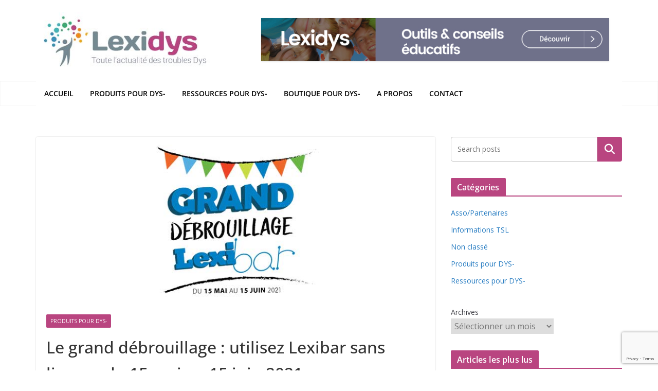

--- FILE ---
content_type: text/html; charset=UTF-8
request_url: https://blog.lexidys.com/2021/05/14/grand-debrouillage-lexibar-sans-licence-15-mai-15-juin-2021/
body_size: 27005
content:
		<!doctype html>
		<html lang="fr-FR">
		
<head>

			<meta charset="UTF-8"/>
		<meta name="viewport" content="width=device-width, initial-scale=1">
		<link rel="profile" href="http://gmpg.org/xfn/11"/>
		
	<meta name='robots' content='index, follow, max-image-preview:large, max-snippet:-1, max-video-preview:-1' />
	<style>img:is([sizes="auto" i], [sizes^="auto," i]) { contain-intrinsic-size: 3000px 1500px }</style>
	
<!-- Google Tag Manager for WordPress by gtm4wp.com -->
<script data-cfasync="false" data-pagespeed-no-defer>
	var gtm4wp_datalayer_name = "dataLayer";
	var dataLayer = dataLayer || [];
</script>
<!-- End Google Tag Manager for WordPress by gtm4wp.com -->
	<!-- This site is optimized with the Yoast SEO plugin v26.8 - https://yoast.com/product/yoast-seo-wordpress/ -->
	<title>Le grand débrouillage : Lexibar sans licence du 15/05 au 15/06 2021</title>
	<meta name="description" content="Les 5 fonctions d&#039;aide de Lexibar sont gratuitement accessibles à tous, entre le 15 mai et le 15 juin 2021." />
	<link rel="canonical" href="https://blog.lexidys.com/2021/05/14/grand-debrouillage-lexibar-sans-licence-15-mai-15-juin-2021/" />
	<meta property="og:locale" content="fr_FR" />
	<meta property="og:type" content="article" />
	<meta property="og:title" content="Le grand débrouillage : Lexibar sans licence du 15/05 au 15/06 2021" />
	<meta property="og:description" content="Les 5 fonctions d&#039;aide de Lexibar sont gratuitement accessibles à tous, entre le 15 mai et le 15 juin 2021." />
	<meta property="og:url" content="https://blog.lexidys.com/2021/05/14/grand-debrouillage-lexibar-sans-licence-15-mai-15-juin-2021/" />
	<meta property="og:site_name" content="Lexidys" />
	<meta property="article:publisher" content="https://www.facebook.com/lexidysceciaa/" />
	<meta property="article:published_time" content="2021-05-14T09:26:00+00:00" />
	<meta property="og:image" content="https://blog.lexidys.com/wp-content/uploads/sites/4/2021/05/grand-debrouillage-lexibar-2021-dyslexie.jpg" />
	<meta property="og:image:width" content="800" />
	<meta property="og:image:height" content="343" />
	<meta property="og:image:type" content="image/jpeg" />
	<meta name="author" content="webmaster" />
	<meta name="twitter:card" content="summary_large_image" />
	<meta name="twitter:creator" content="@LexidysCeciaa" />
	<meta name="twitter:site" content="@LexidysCeciaa" />
	<meta name="twitter:label1" content="Écrit par" />
	<meta name="twitter:data1" content="webmaster" />
	<meta name="twitter:label2" content="Durée de lecture estimée" />
	<meta name="twitter:data2" content="1 minute" />
	<script type="application/ld+json" class="yoast-schema-graph">{"@context":"https://schema.org","@graph":[{"@type":["Article","BlogPosting"],"@id":"https://blog.lexidys.com/2021/05/14/grand-debrouillage-lexibar-sans-licence-15-mai-15-juin-2021/#article","isPartOf":{"@id":"https://blog.lexidys.com/2021/05/14/grand-debrouillage-lexibar-sans-licence-15-mai-15-juin-2021/"},"author":{"name":"webmaster","@id":"https://blog.lexidys.com/#/schema/person/aab8e878e9a0e786cfdd436b18b8efec"},"headline":"Le grand débrouillage : utilisez Lexibar sans licence du 15 mai au 15 juin 2021","datePublished":"2021-05-14T09:26:00+00:00","mainEntityOfPage":{"@id":"https://blog.lexidys.com/2021/05/14/grand-debrouillage-lexibar-sans-licence-15-mai-15-juin-2021/"},"wordCount":227,"commentCount":0,"publisher":{"@id":"https://blog.lexidys.com/#organization"},"image":{"@id":"https://blog.lexidys.com/2021/05/14/grand-debrouillage-lexibar-sans-licence-15-mai-15-juin-2021/#primaryimage"},"thumbnailUrl":"https://blog.lexidys.com/wp-content/uploads/sites/4/2021/05/grand-debrouillage-lexibar-2021-dyslexie.jpg","keywords":["aide aux personnes dys","logiciel d'aide DYS-"],"articleSection":["Produits pour DYS-"],"inLanguage":"fr-FR","potentialAction":[{"@type":"CommentAction","name":"Comment","target":["https://blog.lexidys.com/2021/05/14/grand-debrouillage-lexibar-sans-licence-15-mai-15-juin-2021/#respond"]}]},{"@type":"WebPage","@id":"https://blog.lexidys.com/2021/05/14/grand-debrouillage-lexibar-sans-licence-15-mai-15-juin-2021/","url":"https://blog.lexidys.com/2021/05/14/grand-debrouillage-lexibar-sans-licence-15-mai-15-juin-2021/","name":"Le grand débrouillage : Lexibar sans licence du 15/05 au 15/06 2021","isPartOf":{"@id":"https://blog.lexidys.com/#website"},"primaryImageOfPage":{"@id":"https://blog.lexidys.com/2021/05/14/grand-debrouillage-lexibar-sans-licence-15-mai-15-juin-2021/#primaryimage"},"image":{"@id":"https://blog.lexidys.com/2021/05/14/grand-debrouillage-lexibar-sans-licence-15-mai-15-juin-2021/#primaryimage"},"thumbnailUrl":"https://blog.lexidys.com/wp-content/uploads/sites/4/2021/05/grand-debrouillage-lexibar-2021-dyslexie.jpg","datePublished":"2021-05-14T09:26:00+00:00","description":"Les 5 fonctions d'aide de Lexibar sont gratuitement accessibles à tous, entre le 15 mai et le 15 juin 2021.","breadcrumb":{"@id":"https://blog.lexidys.com/2021/05/14/grand-debrouillage-lexibar-sans-licence-15-mai-15-juin-2021/#breadcrumb"},"inLanguage":"fr-FR","potentialAction":[{"@type":"ReadAction","target":["https://blog.lexidys.com/2021/05/14/grand-debrouillage-lexibar-sans-licence-15-mai-15-juin-2021/"]}]},{"@type":"ImageObject","inLanguage":"fr-FR","@id":"https://blog.lexidys.com/2021/05/14/grand-debrouillage-lexibar-sans-licence-15-mai-15-juin-2021/#primaryimage","url":"https://blog.lexidys.com/wp-content/uploads/sites/4/2021/05/grand-debrouillage-lexibar-2021-dyslexie.jpg","contentUrl":"https://blog.lexidys.com/wp-content/uploads/sites/4/2021/05/grand-debrouillage-lexibar-2021-dyslexie.jpg","width":800,"height":343,"caption":"Le grand débrouillage : utilisez Lexibar sans licence du 15 mai au 15 juin 2021"},{"@type":"BreadcrumbList","@id":"https://blog.lexidys.com/2021/05/14/grand-debrouillage-lexibar-sans-licence-15-mai-15-juin-2021/#breadcrumb","itemListElement":[{"@type":"ListItem","position":1,"name":"Accueil","item":"https://blog.lexidys.com/"},{"@type":"ListItem","position":2,"name":"Produits pour DYS-","item":"https://blog.lexidys.com/category/produits/"},{"@type":"ListItem","position":3,"name":"Le grand débrouillage : utilisez Lexibar sans licence du 15 mai au 15 juin 2021"}]},{"@type":"WebSite","@id":"https://blog.lexidys.com/#website","url":"https://blog.lexidys.com/","name":"Lexidys","description":"Toute l&#039;actualité des Troubles Dys","publisher":{"@id":"https://blog.lexidys.com/#organization"},"potentialAction":[{"@type":"SearchAction","target":{"@type":"EntryPoint","urlTemplate":"https://blog.lexidys.com/?s={search_term_string}"},"query-input":{"@type":"PropertyValueSpecification","valueRequired":true,"valueName":"search_term_string"}}],"inLanguage":"fr-FR"},{"@type":"Organization","@id":"https://blog.lexidys.com/#organization","name":"Lexidys","url":"https://blog.lexidys.com/","logo":{"@type":"ImageObject","inLanguage":"fr-FR","@id":"https://blog.lexidys.com/#/schema/logo/image/","url":"https://blog.lexidys.com/wp-content/uploads/sites/4/2018/07/lexidys.gif","contentUrl":"https://blog.lexidys.com/wp-content/uploads/sites/4/2018/07/lexidys.gif","width":842,"height":595,"caption":"Lexidys"},"image":{"@id":"https://blog.lexidys.com/#/schema/logo/image/"},"sameAs":["https://www.facebook.com/lexidysceciaa/","https://x.com/LexidysCeciaa"]},{"@type":"Person","@id":"https://blog.lexidys.com/#/schema/person/aab8e878e9a0e786cfdd436b18b8efec","name":"webmaster","image":{"@type":"ImageObject","inLanguage":"fr-FR","@id":"https://blog.lexidys.com/#/schema/person/image/","url":"https://secure.gravatar.com/avatar/e84b7dc296237363c52484a53168edc2c0125ef61885bee10d7c944b9ce9c1b5?s=96&d=mm&r=g","contentUrl":"https://secure.gravatar.com/avatar/e84b7dc296237363c52484a53168edc2c0125ef61885bee10d7c944b9ce9c1b5?s=96&d=mm&r=g","caption":"webmaster"}}]}</script>
	<!-- / Yoast SEO plugin. -->


<link rel='dns-prefetch' href='//fonts.googleapis.com' />
<script type="text/javascript" id="wpp-js" src="https://blog.lexidys.com/wp-content/plugins/wordpress-popular-posts/assets/js/wpp.min.js?ver=7.3.6" data-sampling="0" data-sampling-rate="100" data-api-url="https://blog.lexidys.com/wp-json/wordpress-popular-posts" data-post-id="1461" data-token="482c6cdc85" data-lang="0" data-debug="0"></script>
<script type="text/javascript">
/* <![CDATA[ */
window._wpemojiSettings = {"baseUrl":"https:\/\/s.w.org\/images\/core\/emoji\/15.1.0\/72x72\/","ext":".png","svgUrl":"https:\/\/s.w.org\/images\/core\/emoji\/15.1.0\/svg\/","svgExt":".svg","source":{"concatemoji":"https:\/\/blog.lexidys.com\/wp-includes\/js\/wp-emoji-release.min.js?ver=6.8"}};
/*! This file is auto-generated */
!function(i,n){var o,s,e;function c(e){try{var t={supportTests:e,timestamp:(new Date).valueOf()};sessionStorage.setItem(o,JSON.stringify(t))}catch(e){}}function p(e,t,n){e.clearRect(0,0,e.canvas.width,e.canvas.height),e.fillText(t,0,0);var t=new Uint32Array(e.getImageData(0,0,e.canvas.width,e.canvas.height).data),r=(e.clearRect(0,0,e.canvas.width,e.canvas.height),e.fillText(n,0,0),new Uint32Array(e.getImageData(0,0,e.canvas.width,e.canvas.height).data));return t.every(function(e,t){return e===r[t]})}function u(e,t,n){switch(t){case"flag":return n(e,"\ud83c\udff3\ufe0f\u200d\u26a7\ufe0f","\ud83c\udff3\ufe0f\u200b\u26a7\ufe0f")?!1:!n(e,"\ud83c\uddfa\ud83c\uddf3","\ud83c\uddfa\u200b\ud83c\uddf3")&&!n(e,"\ud83c\udff4\udb40\udc67\udb40\udc62\udb40\udc65\udb40\udc6e\udb40\udc67\udb40\udc7f","\ud83c\udff4\u200b\udb40\udc67\u200b\udb40\udc62\u200b\udb40\udc65\u200b\udb40\udc6e\u200b\udb40\udc67\u200b\udb40\udc7f");case"emoji":return!n(e,"\ud83d\udc26\u200d\ud83d\udd25","\ud83d\udc26\u200b\ud83d\udd25")}return!1}function f(e,t,n){var r="undefined"!=typeof WorkerGlobalScope&&self instanceof WorkerGlobalScope?new OffscreenCanvas(300,150):i.createElement("canvas"),a=r.getContext("2d",{willReadFrequently:!0}),o=(a.textBaseline="top",a.font="600 32px Arial",{});return e.forEach(function(e){o[e]=t(a,e,n)}),o}function t(e){var t=i.createElement("script");t.src=e,t.defer=!0,i.head.appendChild(t)}"undefined"!=typeof Promise&&(o="wpEmojiSettingsSupports",s=["flag","emoji"],n.supports={everything:!0,everythingExceptFlag:!0},e=new Promise(function(e){i.addEventListener("DOMContentLoaded",e,{once:!0})}),new Promise(function(t){var n=function(){try{var e=JSON.parse(sessionStorage.getItem(o));if("object"==typeof e&&"number"==typeof e.timestamp&&(new Date).valueOf()<e.timestamp+604800&&"object"==typeof e.supportTests)return e.supportTests}catch(e){}return null}();if(!n){if("undefined"!=typeof Worker&&"undefined"!=typeof OffscreenCanvas&&"undefined"!=typeof URL&&URL.createObjectURL&&"undefined"!=typeof Blob)try{var e="postMessage("+f.toString()+"("+[JSON.stringify(s),u.toString(),p.toString()].join(",")+"));",r=new Blob([e],{type:"text/javascript"}),a=new Worker(URL.createObjectURL(r),{name:"wpTestEmojiSupports"});return void(a.onmessage=function(e){c(n=e.data),a.terminate(),t(n)})}catch(e){}c(n=f(s,u,p))}t(n)}).then(function(e){for(var t in e)n.supports[t]=e[t],n.supports.everything=n.supports.everything&&n.supports[t],"flag"!==t&&(n.supports.everythingExceptFlag=n.supports.everythingExceptFlag&&n.supports[t]);n.supports.everythingExceptFlag=n.supports.everythingExceptFlag&&!n.supports.flag,n.DOMReady=!1,n.readyCallback=function(){n.DOMReady=!0}}).then(function(){return e}).then(function(){var e;n.supports.everything||(n.readyCallback(),(e=n.source||{}).concatemoji?t(e.concatemoji):e.wpemoji&&e.twemoji&&(t(e.twemoji),t(e.wpemoji)))}))}((window,document),window._wpemojiSettings);
/* ]]> */
</script>
<link rel='stylesheet' id='mb.miniAudioPlayer.css-css' href='https://blog.lexidys.com/wp-content/plugins/wp-miniaudioplayer/css/miniplayer.css?ver=1.9.7' type='text/css' media='screen' />
<link rel='stylesheet' id='twb-open-sans-css' href='https://fonts.googleapis.com/css?family=Open+Sans%3A300%2C400%2C500%2C600%2C700%2C800&#038;display=swap&#038;ver=6.8' type='text/css' media='all' />
<link rel='stylesheet' id='twbbwg-global-css' href='https://blog.lexidys.com/wp-content/plugins/photo-gallery/booster/assets/css/global.css?ver=1.0.0' type='text/css' media='all' />
<style id='wp-emoji-styles-inline-css' type='text/css'>

	img.wp-smiley, img.emoji {
		display: inline !important;
		border: none !important;
		box-shadow: none !important;
		height: 1em !important;
		width: 1em !important;
		margin: 0 0.07em !important;
		vertical-align: -0.1em !important;
		background: none !important;
		padding: 0 !important;
	}
</style>
<link rel='stylesheet' id='wp-block-library-css' href='https://blog.lexidys.com/wp-includes/css/dist/block-library/style.min.css?ver=6.8' type='text/css' media='all' />
<style id='wp-block-library-theme-inline-css' type='text/css'>
.wp-block-audio :where(figcaption){color:#555;font-size:13px;text-align:center}.is-dark-theme .wp-block-audio :where(figcaption){color:#ffffffa6}.wp-block-audio{margin:0 0 1em}.wp-block-code{border:1px solid #ccc;border-radius:4px;font-family:Menlo,Consolas,monaco,monospace;padding:.8em 1em}.wp-block-embed :where(figcaption){color:#555;font-size:13px;text-align:center}.is-dark-theme .wp-block-embed :where(figcaption){color:#ffffffa6}.wp-block-embed{margin:0 0 1em}.blocks-gallery-caption{color:#555;font-size:13px;text-align:center}.is-dark-theme .blocks-gallery-caption{color:#ffffffa6}:root :where(.wp-block-image figcaption){color:#555;font-size:13px;text-align:center}.is-dark-theme :root :where(.wp-block-image figcaption){color:#ffffffa6}.wp-block-image{margin:0 0 1em}.wp-block-pullquote{border-bottom:4px solid;border-top:4px solid;color:currentColor;margin-bottom:1.75em}.wp-block-pullquote cite,.wp-block-pullquote footer,.wp-block-pullquote__citation{color:currentColor;font-size:.8125em;font-style:normal;text-transform:uppercase}.wp-block-quote{border-left:.25em solid;margin:0 0 1.75em;padding-left:1em}.wp-block-quote cite,.wp-block-quote footer{color:currentColor;font-size:.8125em;font-style:normal;position:relative}.wp-block-quote:where(.has-text-align-right){border-left:none;border-right:.25em solid;padding-left:0;padding-right:1em}.wp-block-quote:where(.has-text-align-center){border:none;padding-left:0}.wp-block-quote.is-large,.wp-block-quote.is-style-large,.wp-block-quote:where(.is-style-plain){border:none}.wp-block-search .wp-block-search__label{font-weight:700}.wp-block-search__button{border:1px solid #ccc;padding:.375em .625em}:where(.wp-block-group.has-background){padding:1.25em 2.375em}.wp-block-separator.has-css-opacity{opacity:.4}.wp-block-separator{border:none;border-bottom:2px solid;margin-left:auto;margin-right:auto}.wp-block-separator.has-alpha-channel-opacity{opacity:1}.wp-block-separator:not(.is-style-wide):not(.is-style-dots){width:100px}.wp-block-separator.has-background:not(.is-style-dots){border-bottom:none;height:1px}.wp-block-separator.has-background:not(.is-style-wide):not(.is-style-dots){height:2px}.wp-block-table{margin:0 0 1em}.wp-block-table td,.wp-block-table th{word-break:normal}.wp-block-table :where(figcaption){color:#555;font-size:13px;text-align:center}.is-dark-theme .wp-block-table :where(figcaption){color:#ffffffa6}.wp-block-video :where(figcaption){color:#555;font-size:13px;text-align:center}.is-dark-theme .wp-block-video :where(figcaption){color:#ffffffa6}.wp-block-video{margin:0 0 1em}:root :where(.wp-block-template-part.has-background){margin-bottom:0;margin-top:0;padding:1.25em 2.375em}
</style>
<style id='pdfemb-pdf-embedder-viewer-style-inline-css' type='text/css'>
.wp-block-pdfemb-pdf-embedder-viewer{max-width:none}

</style>
<style id='powerpress-player-block-style-inline-css' type='text/css'>


</style>
<style id='global-styles-inline-css' type='text/css'>
:root{--wp--preset--aspect-ratio--square: 1;--wp--preset--aspect-ratio--4-3: 4/3;--wp--preset--aspect-ratio--3-4: 3/4;--wp--preset--aspect-ratio--3-2: 3/2;--wp--preset--aspect-ratio--2-3: 2/3;--wp--preset--aspect-ratio--16-9: 16/9;--wp--preset--aspect-ratio--9-16: 9/16;--wp--preset--color--black: #000000;--wp--preset--color--cyan-bluish-gray: #abb8c3;--wp--preset--color--white: #ffffff;--wp--preset--color--pale-pink: #f78da7;--wp--preset--color--vivid-red: #cf2e2e;--wp--preset--color--luminous-vivid-orange: #ff6900;--wp--preset--color--luminous-vivid-amber: #fcb900;--wp--preset--color--light-green-cyan: #7bdcb5;--wp--preset--color--vivid-green-cyan: #00d084;--wp--preset--color--pale-cyan-blue: #8ed1fc;--wp--preset--color--vivid-cyan-blue: #0693e3;--wp--preset--color--vivid-purple: #9b51e0;--wp--preset--color--cm-color-1: #257BC1;--wp--preset--color--cm-color-2: #2270B0;--wp--preset--color--cm-color-3: #FFFFFF;--wp--preset--color--cm-color-4: #F9FEFD;--wp--preset--color--cm-color-5: #27272A;--wp--preset--color--cm-color-6: #16181A;--wp--preset--color--cm-color-7: #8F8F8F;--wp--preset--color--cm-color-8: #FFFFFF;--wp--preset--color--cm-color-9: #C7C7C7;--wp--preset--gradient--vivid-cyan-blue-to-vivid-purple: linear-gradient(135deg,rgba(6,147,227,1) 0%,rgb(155,81,224) 100%);--wp--preset--gradient--light-green-cyan-to-vivid-green-cyan: linear-gradient(135deg,rgb(122,220,180) 0%,rgb(0,208,130) 100%);--wp--preset--gradient--luminous-vivid-amber-to-luminous-vivid-orange: linear-gradient(135deg,rgba(252,185,0,1) 0%,rgba(255,105,0,1) 100%);--wp--preset--gradient--luminous-vivid-orange-to-vivid-red: linear-gradient(135deg,rgba(255,105,0,1) 0%,rgb(207,46,46) 100%);--wp--preset--gradient--very-light-gray-to-cyan-bluish-gray: linear-gradient(135deg,rgb(238,238,238) 0%,rgb(169,184,195) 100%);--wp--preset--gradient--cool-to-warm-spectrum: linear-gradient(135deg,rgb(74,234,220) 0%,rgb(151,120,209) 20%,rgb(207,42,186) 40%,rgb(238,44,130) 60%,rgb(251,105,98) 80%,rgb(254,248,76) 100%);--wp--preset--gradient--blush-light-purple: linear-gradient(135deg,rgb(255,206,236) 0%,rgb(152,150,240) 100%);--wp--preset--gradient--blush-bordeaux: linear-gradient(135deg,rgb(254,205,165) 0%,rgb(254,45,45) 50%,rgb(107,0,62) 100%);--wp--preset--gradient--luminous-dusk: linear-gradient(135deg,rgb(255,203,112) 0%,rgb(199,81,192) 50%,rgb(65,88,208) 100%);--wp--preset--gradient--pale-ocean: linear-gradient(135deg,rgb(255,245,203) 0%,rgb(182,227,212) 50%,rgb(51,167,181) 100%);--wp--preset--gradient--electric-grass: linear-gradient(135deg,rgb(202,248,128) 0%,rgb(113,206,126) 100%);--wp--preset--gradient--midnight: linear-gradient(135deg,rgb(2,3,129) 0%,rgb(40,116,252) 100%);--wp--preset--font-size--small: 13px;--wp--preset--font-size--medium: 20px;--wp--preset--font-size--large: 36px;--wp--preset--font-size--x-large: 42px;--wp--preset--font-family--dm-sans: DM Sans, sans-serif;--wp--preset--font-family--public-sans: Public Sans, sans-serif;--wp--preset--font-family--roboto: Roboto, sans-serif;--wp--preset--font-family--segoe-ui: Segoe UI, Arial, sans-serif;--wp--preset--spacing--20: 0.44rem;--wp--preset--spacing--30: 0.67rem;--wp--preset--spacing--40: 1rem;--wp--preset--spacing--50: 1.5rem;--wp--preset--spacing--60: 2.25rem;--wp--preset--spacing--70: 3.38rem;--wp--preset--spacing--80: 5.06rem;--wp--preset--shadow--natural: 6px 6px 9px rgba(0, 0, 0, 0.2);--wp--preset--shadow--deep: 12px 12px 50px rgba(0, 0, 0, 0.4);--wp--preset--shadow--sharp: 6px 6px 0px rgba(0, 0, 0, 0.2);--wp--preset--shadow--outlined: 6px 6px 0px -3px rgba(255, 255, 255, 1), 6px 6px rgba(0, 0, 0, 1);--wp--preset--shadow--crisp: 6px 6px 0px rgba(0, 0, 0, 1);}:root { --wp--style--global--content-size: 760px;--wp--style--global--wide-size: 1160px; }:where(body) { margin: 0; }.wp-site-blocks > .alignleft { float: left; margin-right: 2em; }.wp-site-blocks > .alignright { float: right; margin-left: 2em; }.wp-site-blocks > .aligncenter { justify-content: center; margin-left: auto; margin-right: auto; }:where(.wp-site-blocks) > * { margin-block-start: 24px; margin-block-end: 0; }:where(.wp-site-blocks) > :first-child { margin-block-start: 0; }:where(.wp-site-blocks) > :last-child { margin-block-end: 0; }:root { --wp--style--block-gap: 24px; }:root :where(.is-layout-flow) > :first-child{margin-block-start: 0;}:root :where(.is-layout-flow) > :last-child{margin-block-end: 0;}:root :where(.is-layout-flow) > *{margin-block-start: 24px;margin-block-end: 0;}:root :where(.is-layout-constrained) > :first-child{margin-block-start: 0;}:root :where(.is-layout-constrained) > :last-child{margin-block-end: 0;}:root :where(.is-layout-constrained) > *{margin-block-start: 24px;margin-block-end: 0;}:root :where(.is-layout-flex){gap: 24px;}:root :where(.is-layout-grid){gap: 24px;}.is-layout-flow > .alignleft{float: left;margin-inline-start: 0;margin-inline-end: 2em;}.is-layout-flow > .alignright{float: right;margin-inline-start: 2em;margin-inline-end: 0;}.is-layout-flow > .aligncenter{margin-left: auto !important;margin-right: auto !important;}.is-layout-constrained > .alignleft{float: left;margin-inline-start: 0;margin-inline-end: 2em;}.is-layout-constrained > .alignright{float: right;margin-inline-start: 2em;margin-inline-end: 0;}.is-layout-constrained > .aligncenter{margin-left: auto !important;margin-right: auto !important;}.is-layout-constrained > :where(:not(.alignleft):not(.alignright):not(.alignfull)){max-width: var(--wp--style--global--content-size);margin-left: auto !important;margin-right: auto !important;}.is-layout-constrained > .alignwide{max-width: var(--wp--style--global--wide-size);}body .is-layout-flex{display: flex;}.is-layout-flex{flex-wrap: wrap;align-items: center;}.is-layout-flex > :is(*, div){margin: 0;}body .is-layout-grid{display: grid;}.is-layout-grid > :is(*, div){margin: 0;}body{padding-top: 0px;padding-right: 0px;padding-bottom: 0px;padding-left: 0px;}a:where(:not(.wp-element-button)){text-decoration: underline;}:root :where(.wp-element-button, .wp-block-button__link){background-color: #32373c;border-width: 0;color: #fff;font-family: inherit;font-size: inherit;line-height: inherit;padding: calc(0.667em + 2px) calc(1.333em + 2px);text-decoration: none;}.has-black-color{color: var(--wp--preset--color--black) !important;}.has-cyan-bluish-gray-color{color: var(--wp--preset--color--cyan-bluish-gray) !important;}.has-white-color{color: var(--wp--preset--color--white) !important;}.has-pale-pink-color{color: var(--wp--preset--color--pale-pink) !important;}.has-vivid-red-color{color: var(--wp--preset--color--vivid-red) !important;}.has-luminous-vivid-orange-color{color: var(--wp--preset--color--luminous-vivid-orange) !important;}.has-luminous-vivid-amber-color{color: var(--wp--preset--color--luminous-vivid-amber) !important;}.has-light-green-cyan-color{color: var(--wp--preset--color--light-green-cyan) !important;}.has-vivid-green-cyan-color{color: var(--wp--preset--color--vivid-green-cyan) !important;}.has-pale-cyan-blue-color{color: var(--wp--preset--color--pale-cyan-blue) !important;}.has-vivid-cyan-blue-color{color: var(--wp--preset--color--vivid-cyan-blue) !important;}.has-vivid-purple-color{color: var(--wp--preset--color--vivid-purple) !important;}.has-cm-color-1-color{color: var(--wp--preset--color--cm-color-1) !important;}.has-cm-color-2-color{color: var(--wp--preset--color--cm-color-2) !important;}.has-cm-color-3-color{color: var(--wp--preset--color--cm-color-3) !important;}.has-cm-color-4-color{color: var(--wp--preset--color--cm-color-4) !important;}.has-cm-color-5-color{color: var(--wp--preset--color--cm-color-5) !important;}.has-cm-color-6-color{color: var(--wp--preset--color--cm-color-6) !important;}.has-cm-color-7-color{color: var(--wp--preset--color--cm-color-7) !important;}.has-cm-color-8-color{color: var(--wp--preset--color--cm-color-8) !important;}.has-cm-color-9-color{color: var(--wp--preset--color--cm-color-9) !important;}.has-black-background-color{background-color: var(--wp--preset--color--black) !important;}.has-cyan-bluish-gray-background-color{background-color: var(--wp--preset--color--cyan-bluish-gray) !important;}.has-white-background-color{background-color: var(--wp--preset--color--white) !important;}.has-pale-pink-background-color{background-color: var(--wp--preset--color--pale-pink) !important;}.has-vivid-red-background-color{background-color: var(--wp--preset--color--vivid-red) !important;}.has-luminous-vivid-orange-background-color{background-color: var(--wp--preset--color--luminous-vivid-orange) !important;}.has-luminous-vivid-amber-background-color{background-color: var(--wp--preset--color--luminous-vivid-amber) !important;}.has-light-green-cyan-background-color{background-color: var(--wp--preset--color--light-green-cyan) !important;}.has-vivid-green-cyan-background-color{background-color: var(--wp--preset--color--vivid-green-cyan) !important;}.has-pale-cyan-blue-background-color{background-color: var(--wp--preset--color--pale-cyan-blue) !important;}.has-vivid-cyan-blue-background-color{background-color: var(--wp--preset--color--vivid-cyan-blue) !important;}.has-vivid-purple-background-color{background-color: var(--wp--preset--color--vivid-purple) !important;}.has-cm-color-1-background-color{background-color: var(--wp--preset--color--cm-color-1) !important;}.has-cm-color-2-background-color{background-color: var(--wp--preset--color--cm-color-2) !important;}.has-cm-color-3-background-color{background-color: var(--wp--preset--color--cm-color-3) !important;}.has-cm-color-4-background-color{background-color: var(--wp--preset--color--cm-color-4) !important;}.has-cm-color-5-background-color{background-color: var(--wp--preset--color--cm-color-5) !important;}.has-cm-color-6-background-color{background-color: var(--wp--preset--color--cm-color-6) !important;}.has-cm-color-7-background-color{background-color: var(--wp--preset--color--cm-color-7) !important;}.has-cm-color-8-background-color{background-color: var(--wp--preset--color--cm-color-8) !important;}.has-cm-color-9-background-color{background-color: var(--wp--preset--color--cm-color-9) !important;}.has-black-border-color{border-color: var(--wp--preset--color--black) !important;}.has-cyan-bluish-gray-border-color{border-color: var(--wp--preset--color--cyan-bluish-gray) !important;}.has-white-border-color{border-color: var(--wp--preset--color--white) !important;}.has-pale-pink-border-color{border-color: var(--wp--preset--color--pale-pink) !important;}.has-vivid-red-border-color{border-color: var(--wp--preset--color--vivid-red) !important;}.has-luminous-vivid-orange-border-color{border-color: var(--wp--preset--color--luminous-vivid-orange) !important;}.has-luminous-vivid-amber-border-color{border-color: var(--wp--preset--color--luminous-vivid-amber) !important;}.has-light-green-cyan-border-color{border-color: var(--wp--preset--color--light-green-cyan) !important;}.has-vivid-green-cyan-border-color{border-color: var(--wp--preset--color--vivid-green-cyan) !important;}.has-pale-cyan-blue-border-color{border-color: var(--wp--preset--color--pale-cyan-blue) !important;}.has-vivid-cyan-blue-border-color{border-color: var(--wp--preset--color--vivid-cyan-blue) !important;}.has-vivid-purple-border-color{border-color: var(--wp--preset--color--vivid-purple) !important;}.has-cm-color-1-border-color{border-color: var(--wp--preset--color--cm-color-1) !important;}.has-cm-color-2-border-color{border-color: var(--wp--preset--color--cm-color-2) !important;}.has-cm-color-3-border-color{border-color: var(--wp--preset--color--cm-color-3) !important;}.has-cm-color-4-border-color{border-color: var(--wp--preset--color--cm-color-4) !important;}.has-cm-color-5-border-color{border-color: var(--wp--preset--color--cm-color-5) !important;}.has-cm-color-6-border-color{border-color: var(--wp--preset--color--cm-color-6) !important;}.has-cm-color-7-border-color{border-color: var(--wp--preset--color--cm-color-7) !important;}.has-cm-color-8-border-color{border-color: var(--wp--preset--color--cm-color-8) !important;}.has-cm-color-9-border-color{border-color: var(--wp--preset--color--cm-color-9) !important;}.has-vivid-cyan-blue-to-vivid-purple-gradient-background{background: var(--wp--preset--gradient--vivid-cyan-blue-to-vivid-purple) !important;}.has-light-green-cyan-to-vivid-green-cyan-gradient-background{background: var(--wp--preset--gradient--light-green-cyan-to-vivid-green-cyan) !important;}.has-luminous-vivid-amber-to-luminous-vivid-orange-gradient-background{background: var(--wp--preset--gradient--luminous-vivid-amber-to-luminous-vivid-orange) !important;}.has-luminous-vivid-orange-to-vivid-red-gradient-background{background: var(--wp--preset--gradient--luminous-vivid-orange-to-vivid-red) !important;}.has-very-light-gray-to-cyan-bluish-gray-gradient-background{background: var(--wp--preset--gradient--very-light-gray-to-cyan-bluish-gray) !important;}.has-cool-to-warm-spectrum-gradient-background{background: var(--wp--preset--gradient--cool-to-warm-spectrum) !important;}.has-blush-light-purple-gradient-background{background: var(--wp--preset--gradient--blush-light-purple) !important;}.has-blush-bordeaux-gradient-background{background: var(--wp--preset--gradient--blush-bordeaux) !important;}.has-luminous-dusk-gradient-background{background: var(--wp--preset--gradient--luminous-dusk) !important;}.has-pale-ocean-gradient-background{background: var(--wp--preset--gradient--pale-ocean) !important;}.has-electric-grass-gradient-background{background: var(--wp--preset--gradient--electric-grass) !important;}.has-midnight-gradient-background{background: var(--wp--preset--gradient--midnight) !important;}.has-small-font-size{font-size: var(--wp--preset--font-size--small) !important;}.has-medium-font-size{font-size: var(--wp--preset--font-size--medium) !important;}.has-large-font-size{font-size: var(--wp--preset--font-size--large) !important;}.has-x-large-font-size{font-size: var(--wp--preset--font-size--x-large) !important;}.has-dm-sans-font-family{font-family: var(--wp--preset--font-family--dm-sans) !important;}.has-public-sans-font-family{font-family: var(--wp--preset--font-family--public-sans) !important;}.has-roboto-font-family{font-family: var(--wp--preset--font-family--roboto) !important;}.has-segoe-ui-font-family{font-family: var(--wp--preset--font-family--segoe-ui) !important;}
:root :where(.wp-block-pullquote){font-size: 1.5em;line-height: 1.6;}
</style>
<link rel='stylesheet' id='contact-form-7-css' href='https://blog.lexidys.com/wp-content/plugins/contact-form-7/includes/css/styles.css?ver=6.1.4' type='text/css' media='all' />
<link rel='stylesheet' id='bwg_fonts-css' href='https://blog.lexidys.com/wp-content/plugins/photo-gallery/css/bwg-fonts/fonts.css?ver=0.0.1' type='text/css' media='all' />
<link rel='stylesheet' id='sumoselect-css' href='https://blog.lexidys.com/wp-content/plugins/photo-gallery/css/sumoselect.min.css?ver=3.4.6' type='text/css' media='all' />
<link rel='stylesheet' id='mCustomScrollbar-css' href='https://blog.lexidys.com/wp-content/plugins/photo-gallery/css/jquery.mCustomScrollbar.min.css?ver=3.1.5' type='text/css' media='all' />
<link rel='stylesheet' id='bwg_googlefonts-css' href='https://fonts.googleapis.com/css?family=Ubuntu&#038;subset=greek,latin,greek-ext,vietnamese,cyrillic-ext,latin-ext,cyrillic' type='text/css' media='all' />
<link rel='stylesheet' id='bwg_frontend-css' href='https://blog.lexidys.com/wp-content/plugins/photo-gallery/css/styles.min.css?ver=1.8.35' type='text/css' media='all' />
<link rel='stylesheet' id='ce_responsive-css' href='https://blog.lexidys.com/wp-content/plugins/simple-embed-code/css/video-container.min.css?ver=2.5.1' type='text/css' media='all' />
<link rel='stylesheet' id='crp-style-rounded-thumbs-css' href='https://blog.lexidys.com/wp-content/plugins/contextual-related-posts/css/rounded-thumbs.min.css?ver=4.1.0' type='text/css' media='all' />
<style id='crp-style-rounded-thumbs-inline-css' type='text/css'>

			.crp_related.crp-rounded-thumbs a {
				width: 150px;
                height: 150px;
				text-decoration: none;
			}
			.crp_related.crp-rounded-thumbs img {
				max-width: 150px;
				margin: auto;
			}
			.crp_related.crp-rounded-thumbs .crp_title {
				width: 100%;
			}
			
</style>
<link rel='stylesheet' id='wordpress-popular-posts-css-css' href='https://blog.lexidys.com/wp-content/plugins/wordpress-popular-posts/assets/css/wpp.css?ver=7.3.6' type='text/css' media='all' />
<link rel='stylesheet' id='colormag_style-css' href='https://blog.lexidys.com/wp-content/themes/colormag-pro/style.css?ver=5.1.4' type='text/css' media='all' />
<style id='colormag_style-inline-css' type='text/css'>
.colormag-button,
			blockquote, button,
			input[type=reset],
			input[type=button],
			input[type=submit],
			.cm-home-icon.front_page_on,
			.cm-post-categories a,
			.cm-primary-nav ul li ul li:hover,
			.cm-primary-nav ul li.current-menu-item,
			.cm-primary-nav ul li.current_page_ancestor,
			.cm-primary-nav ul li.current-menu-ancestor,
			.cm-primary-nav ul li.current_page_item,
			.cm-primary-nav ul li:hover,
			.cm-primary-nav ul li.focus,
			.cm-mobile-nav li a:hover,
			.colormag-header-clean #cm-primary-nav .cm-menu-toggle:hover,
			.cm-header .cm-mobile-nav li:hover,
			.cm-header .cm-mobile-nav li.current-page-ancestor,
			.cm-header .cm-mobile-nav li.current-menu-ancestor,
			.cm-header .cm-mobile-nav li.current-page-item,
			.cm-header .cm-mobile-nav li.current-menu-item,
			.cm-primary-nav ul li.focus > a,
			.cm-layout-2 .cm-primary-nav ul ul.sub-menu li.focus > a,
			.cm-mobile-nav .current-menu-item>a, .cm-mobile-nav .current_page_item>a,
			.colormag-header-clean .cm-mobile-nav li:hover > a,
			.colormag-header-clean .cm-mobile-nav li.current-page-ancestor > a,
			.colormag-header-clean .cm-mobile-nav li.current-menu-ancestor > a,
			.colormag-header-clean .cm-mobile-nav li.current-page-item > a,
			.colormag-header-clean .cm-mobile-nav li.current-menu-item > a,
			.fa.search-top:hover,
			.widget_call_to_action .btn--primary,
			.colormag-footer--classic .cm-footer-cols .cm-row .cm-widget-title span::before,
			.colormag-footer--classic-bordered .cm-footer-cols .cm-row .cm-widget-title span::before,
			.cm-featured-posts .cm-widget-title span,
			.cm-featured-category-slider-widget .cm-slide-content .cm-entry-header-meta .cm-post-categories a,
			.cm-highlighted-posts .cm-post-content .cm-entry-header-meta .cm-post-categories a,
			.cm-category-slide-next, .cm-category-slide-prev, .slide-next,
			.slide-prev, .cm-tabbed-widget ul li, .cm-posts .wp-pagenavi .current,
			.cm-posts .wp-pagenavi a:hover, .cm-secondary .cm-widget-title span,
			.cm-posts .post .cm-post-content .cm-entry-header-meta .cm-post-categories a,
			.cm-page-header .cm-page-title span, .entry-meta .post-format i,
			.format-link, .cm-entry-button, .infinite-scroll .tg-infinite-scroll,
			.no-more-post-text, .pagination span,
			.cm-footer-cols .cm-row .cm-widget-title span,
			.advertisement_above_footer .cm-widget-title span,
			.error, .cm-primary .cm-widget-title span,
			.related-posts-wrapper.style-three .cm-post-content .cm-entry-title a:hover:before,
			.cm-slider-area .cm-widget-title span,
			.cm-beside-slider-widget .cm-widget-title span,
			.top-full-width-sidebar .cm-widget-title span,
			.wp-block-quote, .wp-block-quote.is-style-large,
			.wp-block-quote.has-text-align-right,
			.page-numbers .current, .search-wrap button,
			.cm-error-404 .cm-btn, .widget .wp-block-heading, .wp-block-search button,
			.widget a::before, .cm-post-date a::before,
			.byline a::before,
			.colormag-footer--classic-bordered .cm-widget-title::before,
			.wp-block-button__link,
			#cm-tertiary .cm-widget-title span,
			.link-pagination .post-page-numbers.current,
			.wp-block-query-pagination-numbers .page-numbers.current,
			.wp-element-button,
			.wp-block-button .wp-block-button__link,
			.wp-element-button,
			.cm-layout-2 .cm-primary-nav ul ul.sub-menu li:hover,
			.cm-layout-2 .cm-primary-nav ul ul.sub-menu li.current-menu-ancestor,
			.cm-layout-2 .cm-primary-nav ul ul.sub-menu li.current-menu-item,
			.cm-layout-2 .cm-primary-nav ul ul.sub-menu li.focus,
			.cm-primary-nav .cm-random-post a:hover,
			.cm-primary-nav .cm-home-icon a:hover,
			.tg-infinite-pagination .tg-load-more,
			.comment .comment-author-link .post-author,
			.cm-footer-builder .cm-widget-title span,
			.wp-block-search .wp-element-button:hover{background-color:#b94580;}a,
			.cm-layout-2 #cm-primary-nav .fa.search-top:hover,
			.cm-layout-2 #cm-primary-nav.cm-mobile-nav .cm-random-post a:hover .fa-random,
			.cm-layout-2 #cm-primary-nav.cm-primary-nav .cm-random-post a:hover .fa-random,
			.cm-layout-2 .breaking-news .newsticker a:hover,
			.cm-layout-2 .cm-primary-nav ul li.current-menu-item > a,
			.cm-layout-2 .cm-primary-nav ul li.current_page_item > a,
			.cm-layout-2 .cm-primary-nav ul li:hover > a,
			.cm-layout-2 .cm-primary-nav ul li.focus > a
			.dark-skin .cm-layout-2-style-1 #cm-primary-nav.cm-primary-nav .cm-home-icon:hover .fa,
			.byline a:hover, .comments a:hover, .cm-edit-link a:hover, .cm-post-date a:hover,
			.social-links:not(.cm-header-actions .social-links) i.fa:hover, .cm-tag-links a:hover,
			.colormag-header-clean .social-links li:hover i.fa, .cm-layout-2-style-1 .social-links li:hover i.fa,
			.colormag-header-clean .breaking-news .newsticker a:hover, .widget_featured_posts .article-content .cm-entry-title a:hover,
			.widget_featured_slider .slide-content .cm-below-entry-meta .byline a:hover,
			.widget_featured_slider .slide-content .cm-below-entry-meta .comments a:hover,
			.widget_featured_slider .slide-content .cm-below-entry-meta .cm-post-date a:hover,
			.widget_featured_slider .slide-content .cm-entry-title a:hover,
			.widget_block_picture_news.widget_featured_posts .article-content .cm-entry-title a:hover,
			.widget_highlighted_posts .article-content .cm-below-entry-meta .byline a:hover,
			.widget_highlighted_posts .article-content .cm-below-entry-meta .comments a:hover,
			.widget_highlighted_posts .article-content .cm-below-entry-meta .cm-post-date a:hover,
			.widget_highlighted_posts .article-content .cm-entry-title a:hover, i.fa-arrow-up, i.fa-arrow-down,
			.cm-site-title a, #content .post .article-content .cm-entry-title a:hover, .entry-meta .byline i,
			.entry-meta .cat-links i, .entry-meta a, .post .cm-entry-title a:hover, .search .cm-entry-title a:hover,
			.entry-meta .comments-link a:hover, .entry-meta .cm-edit-link a:hover, .entry-meta .cm-post-date a:hover,
			.entry-meta .cm-tag-links a:hover, .single #content .tags a:hover, .count, .next a:hover, .previous a:hover,
			.related-posts-main-title .fa, .single-related-posts .article-content .cm-entry-title a:hover,
			.pagination a span:hover,
			#content .comments-area a.comment-cm-edit-link:hover, #content .comments-area a.comment-permalink:hover,
			#content .comments-area article header cite a:hover, .comments-area .comment-author-link a:hover,
			.comment .comment-reply-link:hover,
			.nav-next a, .nav-previous a,
			#cm-footer .cm-footer-menu ul li a:hover,
			.cm-footer-cols .cm-row a:hover, a#scroll-up i, .related-posts-wrapper-flyout .cm-entry-title a:hover,
			.human-diff-time .human-diff-time-display:hover,
			.cm-layout-2-style-1 #cm-primary-nav .fa:hover,
			.cm-footer-bar a,
			.cm-post-date a:hover,
			.cm-author a:hover,
			.cm-comments-link a:hover,
			.cm-tag-links a:hover,
			.cm-edit-link a:hover,
			.cm-footer-bar .copyright a,
			.cm-featured-posts .cm-entry-title a:hover,
            .cm-featured-posts--style-5.cm-featured-posts .cm-post-title-below-image .cm-post .cm-post-content .cm-entry-title a:hover,
			.cm-posts .post .cm-post-content .cm-entry-title a:hover,
			.cm-posts .post .single-title-above .cm-entry-title a:hover,
			.cm-layout-2 .cm-primary-nav ul li:hover > a,
			.cm-layout-2 #cm-primary-nav .fa:hover,
			.cm-entry-title a:hover,
			button:hover, input[type="button"]:hover,
			input[type="reset"]:hover,
			input[type="submit"]:hover,
			.wp-block-button .wp-block-button__link:hover,
			.cm-button:hover,
			.wp-element-button:hover,
			li.product .added_to_cart:hover,
			.comments-area .comment-permalink:hover{color:#b94580;}#cm-primary-nav,
			.cm-contained .cm-header-2 .cm-row, .cm-header-builder.cm-full-width .cm-main-header .cm-header-bottom-row{border-top-color:#b94580;}.cm-layout-2 #cm-primary-nav,
			.cm-layout-2 .cm-primary-nav ul ul.sub-menu li:hover,
			.cm-layout-2 .cm-primary-nav ul > li:hover > a,
			.cm-layout-2 .cm-primary-nav ul > li.current-menu-item > a,
			.cm-layout-2 .cm-primary-nav ul > li.current-menu-ancestor > a,
			.cm-layout-2 .cm-primary-nav ul ul.sub-menu li.current-menu-ancestor,
			.cm-layout-2 .cm-primary-nav ul ul.sub-menu li.current-menu-item,
			.cm-layout-2 .cm-primary-nav ul ul.sub-menu li.focus,
			cm-layout-2 .cm-primary-nav ul ul.sub-menu li.current-menu-ancestor,
			cm-layout-2 .cm-primary-nav ul ul.sub-menu li.current-menu-item,
			cm-layout-2 #cm-primary-nav .cm-menu-toggle:hover,
			cm-layout-2 #cm-primary-nav.cm-mobile-nav .cm-menu-toggle,
			cm-layout-2 .cm-primary-nav ul > li:hover > a,
			cm-layout-2 .cm-primary-nav ul > li.current-menu-item > a,
			cm-layout-2 .cm-primary-nav ul > li.current-menu-ancestor > a,
			.cm-layout-2 .cm-primary-nav ul li.focus > a, .pagination a span:hover,
			.cm-error-404 .cm-btn,
			.single-post .cm-post-categories a::after,
			.widget .block-title,
			.cm-layout-2 .cm-primary-nav ul li.focus > a,
			button,
			input[type="button"],
			input[type="reset"],
			input[type="submit"],
			.wp-block-button .wp-block-button__link,
			.cm-button,
			.wp-element-button,
			li.product .added_to_cart{border-color:#b94580;}.cm-secondary .cm-widget-title,
			#cm-tertiary .cm-widget-title,
			.widget_featured_posts .widget-title,
			#secondary .widget-title,
			#cm-tertiary .widget-title,
			.cm-page-header .cm-page-title,
			.cm-footer-cols .cm-row .widget-title,
			.advertisement_above_footer .widget-title,
			#primary .widget-title,
			.widget_slider_area .widget-title,
			.widget_beside_slider .widget-title,
			.top-full-width-sidebar .widget-title,
			.cm-footer-cols .cm-row .cm-widget-title,
			.cm-footer-bar .copyright a,
			.cm-layout-2.cm-layout-2-style-2 #cm-primary-nav,
			.cm-layout-2 .cm-primary-nav ul > li:hover > a,
			.cm-footer-builder .cm-widget-title,
			.cm-layout-2 .cm-primary-nav ul > li.current-menu-item > a{border-bottom-color:#b94580;}.cm-entry-summary a,
			.mzb-featured-categories .mzb-post-title a,
			.mzb-tab-post .mzb-post-title a,
			.mzb-post-list .mzb-post-title a,
			.mzb-featured-posts .mzb-post-title a,
			.mzb-featured-categories .mzb-post-title a{color:#207daf;}.post .cm-entry-summary a:hover,
			.mzb-featured-categories .mzb-post-title a:hover,
			.mzb-tab-post .mzb-post-title a:hover,
			.mzb-post-list .mzb-post-title a:hover,
			.mzb-featured-posts .mzb-post-title a:hover,
			.mzb-featured-categories .mzb-post-title a:hover{color:#207daf;}@media screen and (min-width: 992px) {.cm-primary{width:70%;}}.cm-primary-nav a,
			.cm-primary-nav ul li ul li a,
			.cm-primary-nav ul li.current-menu-item ul li a,
			.cm-primary-nav ul li ul li.current-menu-item a,
			.cm-primary-nav ul li.current_page_ancestor ul li a,
			.cm-primary-nav ul li.current-menu-ancestor ul li a,
			.cm-primary-nav ul li.current_page_item ul li a,
			.cm-primary-nav li.menu-item-has-children>a::after,
			.cm-primary-nav li.page_item_has_children>a::after,
			.cm-layout-2-style-1 .cm-primary-nav a,
			.cm-layout-2-style-1 .cm-primary-nav ul > li > a{color:rgb(0,0,0);}#cm-primary-nav, .colormag-header-clean #cm-primary-nav .cm-row, .colormag-header-clean--full-width #cm-primary-nav, .cm-header .cm-main-header .cm-primary-nav .cm-row, .cm-home-icon.front_page_on{background-color:#ffffff;}#cm-primary-nav,
			.colormag-header-clean #cm-primary-nav .cm-row,
			.cm-layout-2-style-1 #cm-primary-nav,
			.colormag-header-clean.colormag-header-clean--top #cm-primary-nav .cm-row,
			.colormag-header-clean--full-width #cm-primary-nav,
			.cm-layout-2-style-1.cm-layout-2-style-1--top #cm-primary-nav,
			.cm-layout-2.cm-layout-2-style-2 #cm-primary-nav{border-top-color:rgb(255,255,255);}.cm-layout-2.cm-layout-2-style-2 #cm-primary-nav{border-bottom-color:rgb(255,255,255);}.cm-header .cm-menu-toggle svg,
			.cm-header .cm-menu-toggle svg{fill:#fff;}.blog .cm-posts .post .cm-post-content .human-diff-time .human-diff-time-display,
			.blog .cm-posts .post .cm-post-content .cm-below-entry-meta .cm-post-date a,
			.blog .cm-posts .post .cm-post-content .cm-below-entry-meta .cm-author,
			.blog .cm-posts .post .cm-post-content .cm-below-entry-meta .cm-author a,
			.blog .cm-posts .post .cm-post-content .cm-below-entry-meta .cm-post-views a,
			.blog .cm-posts .post .cm-post-content .cm-below-entry-meta .cm-tag-links a,
			.blog .cm-posts .post .cm-post-content .cm-below-entry-meta .cm-comments-link a,
			.blog .cm-posts .post .cm-post-content .cm-below-entry-meta .cm-edit-link a,
			.blog .cm-posts .post .cm-post-content .cm-below-entry-meta .cm-edit-link i,
			.blog .cm-posts .post .cm-post-content .cm-below-entry-meta .cm-post-views,
			.blog .cm-posts .post .cm-post-content .cm-below-entry-meta .cm-reading-time,
			.blog .cm-posts .post .cm-post-content .cm-below-entry-meta .cm-reading-time::before{}.search .cm-posts .post .cm-post-content .human-diff-time .human-diff-time-display,
			.search .cm-posts .post .cm-post-content .cm-below-entry-meta .cm-post-date a,
			.search .cm-posts .post .cm-post-content .cm-below-entry-meta .cm-author,
			.search .cm-posts .post .cm-post-content .cm-below-entry-meta .cm-author a,
			.search .cm-posts .post .cm-post-content .cm-below-entry-meta .cm-post-views a,
			.search .cm-posts .post .cm-post-content .cm-below-entry-meta .cm-tag-links a,
			.search .cm-posts .post .cm-post-content .cm-below-entry-meta .cm-comments-link a,
			.search .cm-posts .post .cm-post-content .cm-below-entry-meta .cm-edit-link a,
			.search .cm-posts .post .cm-post-content .cm-below-entry-meta .cm-edit-link i,
			.search .cm-posts .post .cm-post-content .cm-below-entry-meta .cm-post-views,
			.search .cm-posts .post .cm-post-content .cm-below-entry-meta .cm-reading-time,
			.search .cm-posts .post .cm-post-content .cm-below-entry-meta .cm-reading-time::before{}.single-post .cm-posts .post .cm-post-content .human-diff-time .human-diff-time-display,
			.single-post .cm-posts .post .cm-post-content .cm-below-entry-meta .cm-post-date a,
			.single-post .cm-posts .post .cm-post-content .cm-below-entry-meta .cm-author,
			.single-post .cm-posts .post .cm-post-content .cm-below-entry-meta .cm-author a,
			.single-post .cm-posts .post .cm-post-content .cm-below-entry-meta .cm-post-views a,
			.single-post .cm-posts .post .cm-post-content .cm-below-entry-meta .cm-tag-links a,
			.single-post .cm-posts .post .cm-post-content .cm-below-entry-meta .cm-comments-link a,
			.single-post .cm-posts .post .cm-post-content .cm-below-entry-meta .cm-edit-link a,
			.single-post .cm-posts .post .cm-post-content .cm-below-entry-meta .cm-edit-link i,
			.single-post .cm-posts .post .cm-post-content .cm-below-entry-meta .cm-post-views,
			.single-post .cm-posts .post .cm-post-content .cm-below-entry-meta .cm-reading-time,
			.single-post .cm-posts .post .cm-post-content .cm-below-entry-meta .cm-reading-time::before{}.cm-content{background-color:#ffffff;background-size:contain;}body{background-color:;}.colormag-button,
			input[type="reset"],
			input[type="button"],
			input[type="submit"],
			button,
			.cm-entry-button,
			.wp-block-button .wp-block-button__link{background-color:#207daf;}h1 ,h2, h3, h4, h5, h6{color:#333333;font-size:15px;line-height:1.6;}h1{font-weight:Inherit;}h2{color:#333333;font-weight:Inherit;}h3{color:#333333;font-weight:Inherit;}.nav-links .page-numbers{justify-content:flex-start;}.colormag-button,
			blockquote, button,
			input[type=reset],
			input[type=button],
			input[type=submit],
			.cm-home-icon.front_page_on,
			.cm-post-categories a,
			.cm-primary-nav ul li ul li:hover,
			.cm-primary-nav ul li.current-menu-item,
			.cm-primary-nav ul li.current_page_ancestor,
			.cm-primary-nav ul li.current-menu-ancestor,
			.cm-primary-nav ul li.current_page_item,
			.cm-primary-nav ul li:hover,
			.cm-primary-nav ul li.focus,
			.cm-mobile-nav li a:hover,
			.colormag-header-clean #cm-primary-nav .cm-menu-toggle:hover,
			.cm-header .cm-mobile-nav li:hover,
			.cm-header .cm-mobile-nav li.current-page-ancestor,
			.cm-header .cm-mobile-nav li.current-menu-ancestor,
			.cm-header .cm-mobile-nav li.current-page-item,
			.cm-header .cm-mobile-nav li.current-menu-item,
			.cm-primary-nav ul li.focus > a,
			.cm-layout-2 .cm-primary-nav ul ul.sub-menu li.focus > a,
			.cm-mobile-nav .current-menu-item>a, .cm-mobile-nav .current_page_item>a,
			.colormag-header-clean .cm-mobile-nav li:hover > a,
			.colormag-header-clean .cm-mobile-nav li.current-page-ancestor > a,
			.colormag-header-clean .cm-mobile-nav li.current-menu-ancestor > a,
			.colormag-header-clean .cm-mobile-nav li.current-page-item > a,
			.colormag-header-clean .cm-mobile-nav li.current-menu-item > a,
			.fa.search-top:hover,
			.widget_call_to_action .btn--primary,
			.colormag-footer--classic .cm-footer-cols .cm-row .cm-widget-title span::before,
			.colormag-footer--classic-bordered .cm-footer-cols .cm-row .cm-widget-title span::before,
			.cm-featured-posts .cm-widget-title span,
			.cm-featured-category-slider-widget .cm-slide-content .cm-entry-header-meta .cm-post-categories a,
			.cm-highlighted-posts .cm-post-content .cm-entry-header-meta .cm-post-categories a,
			.cm-category-slide-next, .cm-category-slide-prev, .slide-next,
			.slide-prev, .cm-tabbed-widget ul li, .cm-posts .wp-pagenavi .current,
			.cm-posts .wp-pagenavi a:hover, .cm-secondary .cm-widget-title span,
			.cm-posts .post .cm-post-content .cm-entry-header-meta .cm-post-categories a,
			.cm-page-header .cm-page-title span, .entry-meta .post-format i,
			.format-link, .cm-entry-button, .infinite-scroll .tg-infinite-scroll,
			.no-more-post-text, .pagination span,
			.cm-footer-cols .cm-row .cm-widget-title span,
			.advertisement_above_footer .cm-widget-title span,
			.error, .cm-primary .cm-widget-title span,
			.related-posts-wrapper.style-three .cm-post-content .cm-entry-title a:hover:before,
			.cm-slider-area .cm-widget-title span,
			.cm-beside-slider-widget .cm-widget-title span,
			.top-full-width-sidebar .cm-widget-title span,
			.wp-block-quote, .wp-block-quote.is-style-large,
			.wp-block-quote.has-text-align-right,
			.page-numbers .current, .search-wrap button,
			.cm-error-404 .cm-btn, .widget .wp-block-heading, .wp-block-search button,
			.widget a::before, .cm-post-date a::before,
			.byline a::before,
			.colormag-footer--classic-bordered .cm-widget-title::before,
			.wp-block-button__link,
			#cm-tertiary .cm-widget-title span,
			.link-pagination .post-page-numbers.current,
			.wp-block-query-pagination-numbers .page-numbers.current,
			.wp-element-button,
			.wp-block-button .wp-block-button__link,
			.wp-element-button,
			.cm-layout-2 .cm-primary-nav ul ul.sub-menu li:hover,
			.cm-layout-2 .cm-primary-nav ul ul.sub-menu li.current-menu-ancestor,
			.cm-layout-2 .cm-primary-nav ul ul.sub-menu li.current-menu-item,
			.cm-layout-2 .cm-primary-nav ul ul.sub-menu li.focus,
			.cm-primary-nav .cm-random-post a:hover,
			.cm-primary-nav .cm-home-icon a:hover,
			.tg-infinite-pagination .tg-load-more,
			.comment .comment-author-link .post-author,
			.cm-footer-builder .cm-widget-title span,
			.wp-block-search .wp-element-button:hover{background-color:#b94580;}a,
			.cm-layout-2 #cm-primary-nav .fa.search-top:hover,
			.cm-layout-2 #cm-primary-nav.cm-mobile-nav .cm-random-post a:hover .fa-random,
			.cm-layout-2 #cm-primary-nav.cm-primary-nav .cm-random-post a:hover .fa-random,
			.cm-layout-2 .breaking-news .newsticker a:hover,
			.cm-layout-2 .cm-primary-nav ul li.current-menu-item > a,
			.cm-layout-2 .cm-primary-nav ul li.current_page_item > a,
			.cm-layout-2 .cm-primary-nav ul li:hover > a,
			.cm-layout-2 .cm-primary-nav ul li.focus > a
			.dark-skin .cm-layout-2-style-1 #cm-primary-nav.cm-primary-nav .cm-home-icon:hover .fa,
			.byline a:hover, .comments a:hover, .cm-edit-link a:hover, .cm-post-date a:hover,
			.social-links:not(.cm-header-actions .social-links) i.fa:hover, .cm-tag-links a:hover,
			.colormag-header-clean .social-links li:hover i.fa, .cm-layout-2-style-1 .social-links li:hover i.fa,
			.colormag-header-clean .breaking-news .newsticker a:hover, .widget_featured_posts .article-content .cm-entry-title a:hover,
			.widget_featured_slider .slide-content .cm-below-entry-meta .byline a:hover,
			.widget_featured_slider .slide-content .cm-below-entry-meta .comments a:hover,
			.widget_featured_slider .slide-content .cm-below-entry-meta .cm-post-date a:hover,
			.widget_featured_slider .slide-content .cm-entry-title a:hover,
			.widget_block_picture_news.widget_featured_posts .article-content .cm-entry-title a:hover,
			.widget_highlighted_posts .article-content .cm-below-entry-meta .byline a:hover,
			.widget_highlighted_posts .article-content .cm-below-entry-meta .comments a:hover,
			.widget_highlighted_posts .article-content .cm-below-entry-meta .cm-post-date a:hover,
			.widget_highlighted_posts .article-content .cm-entry-title a:hover, i.fa-arrow-up, i.fa-arrow-down,
			.cm-site-title a, #content .post .article-content .cm-entry-title a:hover, .entry-meta .byline i,
			.entry-meta .cat-links i, .entry-meta a, .post .cm-entry-title a:hover, .search .cm-entry-title a:hover,
			.entry-meta .comments-link a:hover, .entry-meta .cm-edit-link a:hover, .entry-meta .cm-post-date a:hover,
			.entry-meta .cm-tag-links a:hover, .single #content .tags a:hover, .count, .next a:hover, .previous a:hover,
			.related-posts-main-title .fa, .single-related-posts .article-content .cm-entry-title a:hover,
			.pagination a span:hover,
			#content .comments-area a.comment-cm-edit-link:hover, #content .comments-area a.comment-permalink:hover,
			#content .comments-area article header cite a:hover, .comments-area .comment-author-link a:hover,
			.comment .comment-reply-link:hover,
			.nav-next a, .nav-previous a,
			#cm-footer .cm-footer-menu ul li a:hover,
			.cm-footer-cols .cm-row a:hover, a#scroll-up i, .related-posts-wrapper-flyout .cm-entry-title a:hover,
			.human-diff-time .human-diff-time-display:hover,
			.cm-layout-2-style-1 #cm-primary-nav .fa:hover,
			.cm-footer-bar a,
			.cm-post-date a:hover,
			.cm-author a:hover,
			.cm-comments-link a:hover,
			.cm-tag-links a:hover,
			.cm-edit-link a:hover,
			.cm-footer-bar .copyright a,
			.cm-featured-posts .cm-entry-title a:hover,
            .cm-featured-posts--style-5.cm-featured-posts .cm-post-title-below-image .cm-post .cm-post-content .cm-entry-title a:hover,
			.cm-posts .post .cm-post-content .cm-entry-title a:hover,
			.cm-posts .post .single-title-above .cm-entry-title a:hover,
			.cm-layout-2 .cm-primary-nav ul li:hover > a,
			.cm-layout-2 #cm-primary-nav .fa:hover,
			.cm-entry-title a:hover,
			button:hover, input[type="button"]:hover,
			input[type="reset"]:hover,
			input[type="submit"]:hover,
			.wp-block-button .wp-block-button__link:hover,
			.cm-button:hover,
			.wp-element-button:hover,
			li.product .added_to_cart:hover,
			.comments-area .comment-permalink:hover{color:#b94580;}#cm-primary-nav,
			.cm-contained .cm-header-2 .cm-row, .cm-header-builder.cm-full-width .cm-main-header .cm-header-bottom-row{border-top-color:#b94580;}.cm-layout-2 #cm-primary-nav,
			.cm-layout-2 .cm-primary-nav ul ul.sub-menu li:hover,
			.cm-layout-2 .cm-primary-nav ul > li:hover > a,
			.cm-layout-2 .cm-primary-nav ul > li.current-menu-item > a,
			.cm-layout-2 .cm-primary-nav ul > li.current-menu-ancestor > a,
			.cm-layout-2 .cm-primary-nav ul ul.sub-menu li.current-menu-ancestor,
			.cm-layout-2 .cm-primary-nav ul ul.sub-menu li.current-menu-item,
			.cm-layout-2 .cm-primary-nav ul ul.sub-menu li.focus,
			cm-layout-2 .cm-primary-nav ul ul.sub-menu li.current-menu-ancestor,
			cm-layout-2 .cm-primary-nav ul ul.sub-menu li.current-menu-item,
			cm-layout-2 #cm-primary-nav .cm-menu-toggle:hover,
			cm-layout-2 #cm-primary-nav.cm-mobile-nav .cm-menu-toggle,
			cm-layout-2 .cm-primary-nav ul > li:hover > a,
			cm-layout-2 .cm-primary-nav ul > li.current-menu-item > a,
			cm-layout-2 .cm-primary-nav ul > li.current-menu-ancestor > a,
			.cm-layout-2 .cm-primary-nav ul li.focus > a, .pagination a span:hover,
			.cm-error-404 .cm-btn,
			.single-post .cm-post-categories a::after,
			.widget .block-title,
			.cm-layout-2 .cm-primary-nav ul li.focus > a,
			button,
			input[type="button"],
			input[type="reset"],
			input[type="submit"],
			.wp-block-button .wp-block-button__link,
			.cm-button,
			.wp-element-button,
			li.product .added_to_cart{border-color:#b94580;}.cm-secondary .cm-widget-title,
			#cm-tertiary .cm-widget-title,
			.widget_featured_posts .widget-title,
			#secondary .widget-title,
			#cm-tertiary .widget-title,
			.cm-page-header .cm-page-title,
			.cm-footer-cols .cm-row .widget-title,
			.advertisement_above_footer .widget-title,
			#primary .widget-title,
			.widget_slider_area .widget-title,
			.widget_beside_slider .widget-title,
			.top-full-width-sidebar .widget-title,
			.cm-footer-cols .cm-row .cm-widget-title,
			.cm-footer-bar .copyright a,
			.cm-layout-2.cm-layout-2-style-2 #cm-primary-nav,
			.cm-layout-2 .cm-primary-nav ul > li:hover > a,
			.cm-footer-builder .cm-widget-title,
			.cm-layout-2 .cm-primary-nav ul > li.current-menu-item > a{border-bottom-color:#b94580;}.cm-entry-summary a,
			.mzb-featured-categories .mzb-post-title a,
			.mzb-tab-post .mzb-post-title a,
			.mzb-post-list .mzb-post-title a,
			.mzb-featured-posts .mzb-post-title a,
			.mzb-featured-categories .mzb-post-title a{color:#207daf;}.post .cm-entry-summary a:hover,
			.mzb-featured-categories .mzb-post-title a:hover,
			.mzb-tab-post .mzb-post-title a:hover,
			.mzb-post-list .mzb-post-title a:hover,
			.mzb-featured-posts .mzb-post-title a:hover,
			.mzb-featured-categories .mzb-post-title a:hover{color:#207daf;}@media screen and (min-width: 992px) {.cm-primary{width:70%;}}.cm-primary-nav a,
			.cm-primary-nav ul li ul li a,
			.cm-primary-nav ul li.current-menu-item ul li a,
			.cm-primary-nav ul li ul li.current-menu-item a,
			.cm-primary-nav ul li.current_page_ancestor ul li a,
			.cm-primary-nav ul li.current-menu-ancestor ul li a,
			.cm-primary-nav ul li.current_page_item ul li a,
			.cm-primary-nav li.menu-item-has-children>a::after,
			.cm-primary-nav li.page_item_has_children>a::after,
			.cm-layout-2-style-1 .cm-primary-nav a,
			.cm-layout-2-style-1 .cm-primary-nav ul > li > a{color:rgb(0,0,0);}#cm-primary-nav, .colormag-header-clean #cm-primary-nav .cm-row, .colormag-header-clean--full-width #cm-primary-nav, .cm-header .cm-main-header .cm-primary-nav .cm-row, .cm-home-icon.front_page_on{background-color:#ffffff;}#cm-primary-nav,
			.colormag-header-clean #cm-primary-nav .cm-row,
			.cm-layout-2-style-1 #cm-primary-nav,
			.colormag-header-clean.colormag-header-clean--top #cm-primary-nav .cm-row,
			.colormag-header-clean--full-width #cm-primary-nav,
			.cm-layout-2-style-1.cm-layout-2-style-1--top #cm-primary-nav,
			.cm-layout-2.cm-layout-2-style-2 #cm-primary-nav{border-top-color:rgb(255,255,255);}.cm-layout-2.cm-layout-2-style-2 #cm-primary-nav{border-bottom-color:rgb(255,255,255);}.cm-header .cm-menu-toggle svg,
			.cm-header .cm-menu-toggle svg{fill:#fff;}.blog .cm-posts .post .cm-post-content .human-diff-time .human-diff-time-display,
			.blog .cm-posts .post .cm-post-content .cm-below-entry-meta .cm-post-date a,
			.blog .cm-posts .post .cm-post-content .cm-below-entry-meta .cm-author,
			.blog .cm-posts .post .cm-post-content .cm-below-entry-meta .cm-author a,
			.blog .cm-posts .post .cm-post-content .cm-below-entry-meta .cm-post-views a,
			.blog .cm-posts .post .cm-post-content .cm-below-entry-meta .cm-tag-links a,
			.blog .cm-posts .post .cm-post-content .cm-below-entry-meta .cm-comments-link a,
			.blog .cm-posts .post .cm-post-content .cm-below-entry-meta .cm-edit-link a,
			.blog .cm-posts .post .cm-post-content .cm-below-entry-meta .cm-edit-link i,
			.blog .cm-posts .post .cm-post-content .cm-below-entry-meta .cm-post-views,
			.blog .cm-posts .post .cm-post-content .cm-below-entry-meta .cm-reading-time,
			.blog .cm-posts .post .cm-post-content .cm-below-entry-meta .cm-reading-time::before{}.search .cm-posts .post .cm-post-content .human-diff-time .human-diff-time-display,
			.search .cm-posts .post .cm-post-content .cm-below-entry-meta .cm-post-date a,
			.search .cm-posts .post .cm-post-content .cm-below-entry-meta .cm-author,
			.search .cm-posts .post .cm-post-content .cm-below-entry-meta .cm-author a,
			.search .cm-posts .post .cm-post-content .cm-below-entry-meta .cm-post-views a,
			.search .cm-posts .post .cm-post-content .cm-below-entry-meta .cm-tag-links a,
			.search .cm-posts .post .cm-post-content .cm-below-entry-meta .cm-comments-link a,
			.search .cm-posts .post .cm-post-content .cm-below-entry-meta .cm-edit-link a,
			.search .cm-posts .post .cm-post-content .cm-below-entry-meta .cm-edit-link i,
			.search .cm-posts .post .cm-post-content .cm-below-entry-meta .cm-post-views,
			.search .cm-posts .post .cm-post-content .cm-below-entry-meta .cm-reading-time,
			.search .cm-posts .post .cm-post-content .cm-below-entry-meta .cm-reading-time::before{}.single-post .cm-posts .post .cm-post-content .human-diff-time .human-diff-time-display,
			.single-post .cm-posts .post .cm-post-content .cm-below-entry-meta .cm-post-date a,
			.single-post .cm-posts .post .cm-post-content .cm-below-entry-meta .cm-author,
			.single-post .cm-posts .post .cm-post-content .cm-below-entry-meta .cm-author a,
			.single-post .cm-posts .post .cm-post-content .cm-below-entry-meta .cm-post-views a,
			.single-post .cm-posts .post .cm-post-content .cm-below-entry-meta .cm-tag-links a,
			.single-post .cm-posts .post .cm-post-content .cm-below-entry-meta .cm-comments-link a,
			.single-post .cm-posts .post .cm-post-content .cm-below-entry-meta .cm-edit-link a,
			.single-post .cm-posts .post .cm-post-content .cm-below-entry-meta .cm-edit-link i,
			.single-post .cm-posts .post .cm-post-content .cm-below-entry-meta .cm-post-views,
			.single-post .cm-posts .post .cm-post-content .cm-below-entry-meta .cm-reading-time,
			.single-post .cm-posts .post .cm-post-content .cm-below-entry-meta .cm-reading-time::before{}.cm-content{background-color:#ffffff;background-size:contain;}body{background-color:;}.colormag-button,
			input[type="reset"],
			input[type="button"],
			input[type="submit"],
			button,
			.cm-entry-button,
			.wp-block-button .wp-block-button__link{background-color:#207daf;}h1 ,h2, h3, h4, h5, h6{color:#333333;font-size:15px;line-height:1.6;}h1{font-weight:Inherit;}h2{color:#333333;font-weight:Inherit;}h3{color:#333333;font-weight:Inherit;}.nav-links .page-numbers{justify-content:flex-start;}.cm-header-builder .cm-header-buttons .cm-header-button .cm-button{background-color:#207daf;}.cm-header-builder .cm-header-top-row{background-color:#f4f4f5;}.cm-header-builder.cm-full-width .cm-desktop-row.cm-main-header .cm-header-bottom-row, .cm-header-builder.cm-full-width .cm-mobile-row .cm-header-bottom-row{background-color:#27272a;}.cm-header-builder.cm-full-width .cm-desktop-row.cm-main-header .cm-header-bottom-row, .cm-header-builder.cm-full-width .cm-mobile-row .cm-header-bottom-row{border-color:#207daf;}.cm-header-builder .cm-primary-nav .sub-menu, .cm-header-builder .cm-primary-nav .children{background-color:#232323;background-size:contain;}.cm-header-builder nav.cm-secondary-nav ul.sub-menu, .cm-header-builder .cm-secondary-nav .children{background-color:#232323;background-size:contain;}.cm-header-builder .cm-site-title a{color:#207daf;}.cm-footer-builder .cm-footer-bottom-row{background-color:#27272a;}.cm-footer-builder .cm-footer-bottom-row{border-color:#3F3F46;}:root{--top-grid-columns: 3;
			--main-grid-columns: 4;
			--bottom-grid-columns: 2;
			}.cm-footer-builder .cm-footer-bottom-row .cm-footer-col{flex-direction: column;}.cm-footer-builder .cm-footer-main-row .cm-footer-col{flex-direction: column;}.cm-footer-builder .cm-footer-top-row .cm-footer-col{flex-direction: column;} :root{--cm-color-1: #257BC1;--cm-color-2: #2270B0;--cm-color-3: #FFFFFF;--cm-color-4: #F9FEFD;--cm-color-5: #27272A;--cm-color-6: #16181A;--cm-color-7: #8F8F8F;--cm-color-8: #FFFFFF;--cm-color-9: #C7C7C7;} .dark-skin {--cm-color-1: #257BC1;--cm-color-2: #2270B0;--cm-color-3: #0D0D0D;--cm-color-4: #1C1C1C;--cm-color-5: #27272A;--cm-color-6: #FFFFFF;--cm-color-7: #E3E2E2;--cm-color-8: #FFFFFF;--cm-color-9: #AEAEAD;}.mzb-featured-posts, .mzb-social-icon, .mzb-featured-categories, .mzb-social-icons-insert{--color--light--primary:rgba(185,69,128,0.1);}body{--color--light--primary:#b94580;--color--primary:#b94580;}body{--color--gray:#71717A;}:root {--wp--preset--color--cm-color-1:#257BC1;--wp--preset--color--cm-color-2:#2270B0;--wp--preset--color--cm-color-3:#FFFFFF;--wp--preset--color--cm-color-4:#F9FEFD;--wp--preset--color--cm-color-5:#27272A;--wp--preset--color--cm-color-6:#16181A;--wp--preset--color--cm-color-7:#8F8F8F;--wp--preset--color--cm-color-8:#FFFFFF;--wp--preset--color--cm-color-9:#C7C7C7;}:root {--e-global-color-cmcolor1: #257BC1;--e-global-color-cmcolor2: #2270B0;--e-global-color-cmcolor3: #FFFFFF;--e-global-color-cmcolor4: #F9FEFD;--e-global-color-cmcolor5: #27272A;--e-global-color-cmcolor6: #16181A;--e-global-color-cmcolor7: #8F8F8F;--e-global-color-cmcolor8: #FFFFFF;--e-global-color-cmcolor9: #C7C7C7;}
</style>
<link rel='stylesheet' id='colormag-child-css' href='https://blog.lexidys.com/wp-content/themes/colormag-pro-childb/style.css?ver=3.1.4' type='text/css' media='all' />
<link rel='stylesheet' id='colormag_dark_style-css' href='https://blog.lexidys.com/wp-content/themes/colormag-pro/dark.css?ver=5.1.4' type='text/css' media='all' />
<link rel='stylesheet' id='colormag-new-news-ticker-css-css' href='https://blog.lexidys.com/wp-content/themes/colormag-pro/assets/css/jquery.newsticker.css?ver=5.1.4' type='text/css' media='all' />
<link rel='stylesheet' id='font-awesome-4-css' href='https://blog.lexidys.com/wp-content/themes/colormag-pro/assets/library/font-awesome/css/v4-shims.min.css?ver=4.7.0' type='text/css' media='all' />
<link rel='stylesheet' id='font-awesome-all-css' href='https://blog.lexidys.com/wp-content/themes/colormag-pro/assets/library/font-awesome/css/all.min.css?ver=6.2.4' type='text/css' media='all' />
<link rel='stylesheet' id='font-awesome-solid-css' href='https://blog.lexidys.com/wp-content/themes/colormag-pro/assets/library/font-awesome/css/v4-font-face.min.css?ver=6.2.4' type='text/css' media='all' />
<link rel='stylesheet' id='colormag_google_fonts-css' href='https://fonts.googleapis.com/css?family=Open+Sans%3A0&#038;ver=5.1.4' type='text/css' media='all' />
<link rel='stylesheet' id='sib-front-css-css' href='https://blog.lexidys.com/wp-content/plugins/mailin/css/mailin-front.css?ver=6.8' type='text/css' media='all' />
<script type="text/javascript" src="https://blog.lexidys.com/wp-includes/js/jquery/jquery.min.js?ver=3.7.1" id="jquery-core-js"></script>
<script type="text/javascript" src="https://blog.lexidys.com/wp-includes/js/jquery/jquery-migrate.min.js?ver=3.4.1" id="jquery-migrate-js"></script>
<script type="text/javascript" src="https://blog.lexidys.com/wp-content/plugins/wp-miniaudioplayer/js/jquery.mb.miniAudioPlayer.js?ver=1.9.7" id="mb.miniAudioPlayer-js"></script>
<script type="text/javascript" src="https://blog.lexidys.com/wp-content/plugins/wp-miniaudioplayer/js/map_overwrite_default_me.js?ver=1.9.7" id="map_overwrite_default_me-js"></script>
<script type="text/javascript" src="https://blog.lexidys.com/wp-content/plugins/photo-gallery/booster/assets/js/circle-progress.js?ver=1.2.2" id="twbbwg-circle-js"></script>
<script type="text/javascript" id="twbbwg-global-js-extra">
/* <![CDATA[ */
var twb = {"nonce":"862a1f7de8","ajax_url":"https:\/\/blog.lexidys.com\/wp-admin\/admin-ajax.php","plugin_url":"https:\/\/blog.lexidys.com\/wp-content\/plugins\/photo-gallery\/booster","href":"https:\/\/blog.lexidys.com\/wp-admin\/admin.php?page=twbbwg_photo-gallery"};
var twb = {"nonce":"862a1f7de8","ajax_url":"https:\/\/blog.lexidys.com\/wp-admin\/admin-ajax.php","plugin_url":"https:\/\/blog.lexidys.com\/wp-content\/plugins\/photo-gallery\/booster","href":"https:\/\/blog.lexidys.com\/wp-admin\/admin.php?page=twbbwg_photo-gallery"};
/* ]]> */
</script>
<script type="text/javascript" src="https://blog.lexidys.com/wp-content/plugins/photo-gallery/booster/assets/js/global.js?ver=1.0.0" id="twbbwg-global-js"></script>
<script type="text/javascript" src="https://blog.lexidys.com/wp-content/plugins/photo-gallery/js/jquery.sumoselect.min.js?ver=3.4.6" id="sumoselect-js"></script>
<script type="text/javascript" src="https://blog.lexidys.com/wp-content/plugins/photo-gallery/js/tocca.min.js?ver=2.0.9" id="bwg_mobile-js"></script>
<script type="text/javascript" src="https://blog.lexidys.com/wp-content/plugins/photo-gallery/js/jquery.mCustomScrollbar.concat.min.js?ver=3.1.5" id="mCustomScrollbar-js"></script>
<script type="text/javascript" src="https://blog.lexidys.com/wp-content/plugins/photo-gallery/js/jquery.fullscreen.min.js?ver=0.6.0" id="jquery-fullscreen-js"></script>
<script type="text/javascript" id="bwg_frontend-js-extra">
/* <![CDATA[ */
var bwg_objectsL10n = {"bwg_field_required":"field is required.","bwg_mail_validation":"Ce n'est pas une adresse email valide. ","bwg_search_result":"Il n'y a pas d'images correspondant \u00e0 votre recherche.","bwg_select_tag":"Select Tag","bwg_order_by":"Order By","bwg_search":"Recherche","bwg_show_ecommerce":"Show Ecommerce","bwg_hide_ecommerce":"Hide Ecommerce","bwg_show_comments":"Afficher les commentaires","bwg_hide_comments":"Masquer les commentaires","bwg_restore":"Restaurer","bwg_maximize":"Maximisez","bwg_fullscreen":"Plein \u00e9cran","bwg_exit_fullscreen":"Quitter plein \u00e9cran","bwg_search_tag":"SEARCH...","bwg_tag_no_match":"No tags found","bwg_all_tags_selected":"All tags selected","bwg_tags_selected":"tags selected","play":"Lecture","pause":"Pause","is_pro":"","bwg_play":"Lecture","bwg_pause":"Pause","bwg_hide_info":"Masquer info","bwg_show_info":"Afficher infos","bwg_hide_rating":"Masquer note","bwg_show_rating":"Afficher les classifications","ok":"Ok","cancel":"Cancel","select_all":"Select all","lazy_load":"0","lazy_loader":"https:\/\/blog.lexidys.com\/wp-content\/plugins\/photo-gallery\/images\/ajax_loader.png","front_ajax":"0","bwg_tag_see_all":"see all tags","bwg_tag_see_less":"see less tags"};
/* ]]> */
</script>
<script type="text/javascript" src="https://blog.lexidys.com/wp-content/plugins/photo-gallery/js/scripts.min.js?ver=1.8.35" id="bwg_frontend-js"></script>
<script type="text/javascript" id="track-the-click-js-extra">
/* <![CDATA[ */
var ajax_var = {"nonce":"482c6cdc85"};
var ttc_data = {"proBeacon":""};
/* ]]> */
</script>
<script type="text/javascript" src="https://blog.lexidys.com/wp-content/plugins/track-the-click/public/js/track-the-click-public.js?ver=0.4.0" id="track-the-click-js" data-noptimize="true" data-no-optimize="1"></script>
<script type="text/javascript" id="track-the-click-js-after" data-noptimize="true" data-no-optimize="1">
/* <![CDATA[ */
function getHomeURL() {return "https://blog.lexidys.com";}
function getPostID() {return 1461;}
function showClickCounts() {return false;}
/* ]]> */
</script>
<!--[if lte IE 8]>
<script type="text/javascript" src="https://blog.lexidys.com/wp-content/themes/colormag-pro/assets/js/html5shiv.min.js?ver=5.1.4" id="html5-js"></script>
<![endif]-->
<script type="text/javascript" id="sib-front-js-js-extra">
/* <![CDATA[ */
var sibErrMsg = {"invalidMail":"Veuillez entrer une adresse e-mail valide.","requiredField":"Veuillez compl\u00e9ter les champs obligatoires.","invalidDateFormat":"Veuillez entrer une date valide.","invalidSMSFormat":"Veuillez entrer une num\u00e9ro de t\u00e9l\u00e9phone valide."};
var ajax_sib_front_object = {"ajax_url":"https:\/\/blog.lexidys.com\/wp-admin\/admin-ajax.php","ajax_nonce":"7177c81ab5","flag_url":"https:\/\/blog.lexidys.com\/wp-content\/plugins\/mailin\/img\/flags\/"};
/* ]]> */
</script>
<script type="text/javascript" src="https://blog.lexidys.com/wp-content/plugins/mailin/js/mailin-front.js?ver=1768904047" id="sib-front-js-js"></script>
<link rel="https://api.w.org/" href="https://blog.lexidys.com/wp-json/" /><link rel="alternate" title="JSON" type="application/json" href="https://blog.lexidys.com/wp-json/wp/v2/posts/1461" /><link rel="EditURI" type="application/rsd+xml" title="RSD" href="https://blog.lexidys.com/xmlrpc.php?rsd" />
<meta name="generator" content="WordPress 6.8" />
<link rel='shortlink' href='https://blog.lexidys.com/?p=1461' />
<link rel="alternate" title="oEmbed (JSON)" type="application/json+oembed" href="https://blog.lexidys.com/wp-json/oembed/1.0/embed?url=https%3A%2F%2Fblog.lexidys.com%2F2021%2F05%2F14%2Fgrand-debrouillage-lexibar-sans-licence-15-mai-15-juin-2021%2F" />
<link rel="alternate" title="oEmbed (XML)" type="text/xml+oembed" href="https://blog.lexidys.com/wp-json/oembed/1.0/embed?url=https%3A%2F%2Fblog.lexidys.com%2F2021%2F05%2F14%2Fgrand-debrouillage-lexibar-sans-licence-15-mai-15-juin-2021%2F&#038;format=xml" />

		<!-- GA Google Analytics @ https://m0n.co/ga -->
		<script>
			(function(i,s,o,g,r,a,m){i['GoogleAnalyticsObject']=r;i[r]=i[r]||function(){
			(i[r].q=i[r].q||[]).push(arguments)},i[r].l=1*new Date();a=s.createElement(o),
			m=s.getElementsByTagName(o)[0];a.async=1;a.src=g;m.parentNode.insertBefore(a,m)
			})(window,document,'script','https://www.google-analytics.com/analytics.js','ga');
			ga('create', 'UA-91241164-1', 'auto');
			ga('send', 'pageview');
		</script>

	<!-- Global site tag (gtag.js) - Google Analytics -->
<script async src="https://www.googletagmanager.com/gtag/js?id=G-M8SQKTKYMW"></script>
<script>
  window.dataLayer = window.dataLayer || [];
  function gtag(){dataLayer.push(arguments);}
  gtag('js', new Date());

  gtag('config', 'G-M8SQKTKYMW');
</script>
            <script type="text/javascript"><!--
                                function powerpress_pinw(pinw_url){window.open(pinw_url, 'PowerPressPlayer','toolbar=0,status=0,resizable=1,width=460,height=320');	return false;}
                //-->

                // tabnab protection
                window.addEventListener('load', function () {
                    // make all links have rel="noopener noreferrer"
                    document.querySelectorAll('a[target="_blank"]').forEach(link => {
                        link.setAttribute('rel', 'noopener noreferrer');
                    });
                });
            </script>
            
<!-- start miniAudioPlayer custom CSS -->

<style id="map_custom_css">
       

/* DO NOT REMOVE OR MODIFY */
/*{'skinName': 'mySkin', 'borderRadius': 5, 'main': 'rgb(255, 217, 102)', 'secondary': 'rgb(68, 68, 68)', 'playerPadding': 0}*/
/* END - DO NOT REMOVE OR MODIFY */
/*++++++++++++++++++++++++++++++++++++++++++++++++++
Copyright (c) 2001-2014. Matteo Bicocchi (Pupunzi);
http://pupunzi.com/mb.components/mb.miniAudioPlayer/demo/skinMaker.html

Skin name: mySkin
borderRadius: 5
background: rgb(255, 217, 102)
icons: rgb(68, 68, 68)
border: rgb(55, 55, 55)
borderLeft: rgb(255, 230, 153)
borderRight: rgb(255, 204, 51)
mute: rgba(68, 68, 68, 0.4)
download: rgba(255, 217, 102, 0.4)
downloadHover: rgb(255, 217, 102)
++++++++++++++++++++++++++++++++++++++++++++++++++*/

/* Older browser (IE8) - not supporting rgba() */
.mbMiniPlayer.mySkin .playerTable span{background-color:#ffd966}
.mbMiniPlayer.mySkin .playerTable span.map_play{border-left:1px solid #ffd966;}
.mbMiniPlayer.mySkin .playerTable span.map_volume{border-right:1px solid #ffd966;}
.mbMiniPlayer.mySkin .playerTable span.map_volume.mute{color: #444444;}
.mbMiniPlayer.mySkin .map_download{color: #444444;}
.mbMiniPlayer.mySkin .map_download:hover{color: #444444;}
.mbMiniPlayer.mySkin .playerTable span{color: #444444;}
.mbMiniPlayer.mySkin .playerTable {border: 1px solid #444444 !important;}

/*++++++++++++++++++++++++++++++++++++++++++++++++*/

.mbMiniPlayer.mySkin .playerTable{background-color:transparent; border-radius:5px !important;}
.mbMiniPlayer.mySkin .playerTable span{background-color:rgb(255, 217, 102); padding:3px !important; font-size: 20px;}
.mbMiniPlayer.mySkin .playerTable span.map_time{ font-size: 12px !important; width: 50px !important}
.mbMiniPlayer.mySkin .playerTable span.map_title{ padding:4px !important}
.mbMiniPlayer.mySkin .playerTable span.map_play{border-left:1px solid rgb(255, 204, 51); border-radius:0 4px 4px 0 !important;}
.mbMiniPlayer.mySkin .playerTable span.map_volume{padding-left:6px !important}
.mbMiniPlayer.mySkin .playerTable span.map_volume{border-right:1px solid rgb(255, 230, 153); border-radius:4px 0 0 4px !important;}
.mbMiniPlayer.mySkin .playerTable span.map_volume.mute{color: rgba(68, 68, 68, 0.4);}
.mbMiniPlayer.mySkin .map_download{color: rgba(255, 217, 102, 0.4);}
.mbMiniPlayer.mySkin .map_download:hover{color: rgb(255, 217, 102);}
.mbMiniPlayer.mySkin .playerTable span{color: rgb(68, 68, 68);text-shadow: none!important;}
.mbMiniPlayer.mySkin .playerTable span{color: rgb(68, 68, 68);}
.mbMiniPlayer.mySkin .playerTable {border: 1px solid rgb(55, 55, 55) !important;}
.mbMiniPlayer.mySkin .playerTable span.map_title{color: #000; text-shadow:none!important}
.mbMiniPlayer.mySkin .playerTable .jp-load-bar{background-color:rgba(255, 217, 102, 0.3);}
.mbMiniPlayer.mySkin .playerTable .jp-play-bar{background-color:#ffd966;}
.mbMiniPlayer.mySkin .playerTable span.map_volumeLevel a{background-color:rgb(94, 94, 94); height:80%!important }
.mbMiniPlayer.mySkin .playerTable span.map_volumeLevel a.sel{background-color:#444444;}
.mbMiniPlayer.mySkin  span.map_download{font-size:50px !important;}
/* Wordpress playlist select */
.map_pl_container .pl_item.sel{background-color:#ffd966 !important; color: #444444}
/*++++++++++++++++++++++++++++++++++++++++++++++++*/

       </style>
	
<!-- end miniAudioPlayer custom CSS -->	

<!-- Google Tag Manager for WordPress by gtm4wp.com -->
<!-- GTM Container placement set to automatic -->
<script data-cfasync="false" data-pagespeed-no-defer>
	var dataLayer_content = {"pagePostType":"post","pagePostType2":"single-post","pageCategory":["produits"],"pageAttributes":["aide-personnes-dys","logiciel-daide"],"pagePostAuthor":"webmaster"};
	dataLayer.push( dataLayer_content );
</script>
<script data-cfasync="false" data-pagespeed-no-defer>
(function(w,d,s,l,i){w[l]=w[l]||[];w[l].push({'gtm.start':
new Date().getTime(),event:'gtm.js'});var f=d.getElementsByTagName(s)[0],
j=d.createElement(s),dl=l!='dataLayer'?'&l='+l:'';j.async=true;j.src=
'//www.googletagmanager.com/gtm.js?id='+i+dl;f.parentNode.insertBefore(j,f);
})(window,document,'script','dataLayer','GTM-55GG8LCH');
</script>
<!-- End Google Tag Manager for WordPress by gtm4wp.com -->            <style id="wpp-loading-animation-styles">@-webkit-keyframes bgslide{from{background-position-x:0}to{background-position-x:-200%}}@keyframes bgslide{from{background-position-x:0}to{background-position-x:-200%}}.wpp-widget-block-placeholder,.wpp-shortcode-placeholder{margin:0 auto;width:60px;height:3px;background:#dd3737;background:linear-gradient(90deg,#dd3737 0%,#571313 10%,#dd3737 100%);background-size:200% auto;border-radius:3px;-webkit-animation:bgslide 1s infinite linear;animation:bgslide 1s infinite linear}</style>
            <script type="text/javascript" src="https://cdn.by.wonderpush.com/sdk/1.1/wonderpush-loader.min.js" async></script>
<script type="text/javascript">
  window.WonderPush = window.WonderPush || [];
  window.WonderPush.push(['init', {"customDomain":"https:\/\/blog.lexidys.com\/wp-content\/plugins\/mailin\/","serviceWorkerUrl":"wonderpush-worker-loader.min.js?webKey=6ae421e8b2dcba742dd7a3fe1e7004a3a387b2140a36615dfa46544a65fe9327","frameUrl":"wonderpush.min.html","webKey":"6ae421e8b2dcba742dd7a3fe1e7004a3a387b2140a36615dfa46544a65fe9327"}]);
</script><style class='wp-fonts-local' type='text/css'>
@font-face{font-family:"DM Sans";font-style:normal;font-weight:100 900;font-display:fallback;src:url('https://fonts.gstatic.com/s/dmsans/v15/rP2Hp2ywxg089UriCZOIHTWEBlw.woff2') format('woff2');}
@font-face{font-family:"Public Sans";font-style:normal;font-weight:100 900;font-display:fallback;src:url('https://fonts.gstatic.com/s/publicsans/v15/ijwOs5juQtsyLLR5jN4cxBEoRDf44uE.woff2') format('woff2');}
@font-face{font-family:Roboto;font-style:normal;font-weight:100 900;font-display:fallback;src:url('https://fonts.gstatic.com/s/roboto/v30/KFOjCnqEu92Fr1Mu51TjASc6CsE.woff2') format('woff2');}
</style>
<link rel="icon" href="https://blog.lexidys.com/wp-content/uploads/sites/4/2016/09/cropped-Capture-d’écran-2016-09-16-à-12.26.27-32x32.png" sizes="32x32" />
<link rel="icon" href="https://blog.lexidys.com/wp-content/uploads/sites/4/2016/09/cropped-Capture-d’écran-2016-09-16-à-12.26.27-192x192.png" sizes="192x192" />
<link rel="apple-touch-icon" href="https://blog.lexidys.com/wp-content/uploads/sites/4/2016/09/cropped-Capture-d’écran-2016-09-16-à-12.26.27-180x180.png" />
<meta name="msapplication-TileImage" content="https://blog.lexidys.com/wp-content/uploads/sites/4/2016/09/cropped-Capture-d’écran-2016-09-16-à-12.26.27-270x270.png" />
		<style type="text/css" id="wp-custom-css">
			.site-header .menu-toggle::before {
    content: \"f0c9\";
    font-family: FontAwesome;
    font-style: normal;
    font-weight: normal;
    text-decoration: inherit;
    font-size: 23px;
    color: #232222;
    padding: 9px 12px 10px;
    display: block;
}

#main {
    padding-top: 50px;
    padding-bottom: 20px;
    background-color: #ffffff;
}

#site-navigation {
    box-shadow: 0 0 2px rgba(0, 0, 0, 0.1) inset;
    position: relative;
    background-color: #FFF;
border-top: 4px solid #fefefe;
}
.main-navigation a {
    color: #2a2929;
    display: block;
    float: none;
    font-size: 16px;
    font-weight: 300;
    padding: 10px 22px;
    text-transform: none;
}
.fa.search-top {
    color: #2f2e2e;
    cursor: pointer;
    font-size: 16px;
    padding: 14px 12px;
    position: absolute;
    right: 44px;
    top: 0;
}
.widget_default_news_colormag.widget_featured_posts .single-article {
    margin-bottom: 80px;
}
#secondary .widget-title span {
    background-color: #fdffff;
}
#secondary .widget-title span {
    background-color: #fff;
    color: #272727;
    padding: 0px 0px;
    display: inline-block;
}
#secondary .widget-title {
    border-bottom: 0px solid #2dafe2;
}
#content .post .article-content .entry-title {
    font-size: 38px;
}
h2 {
    font-size: 28px;
    line-height: 1.2;
}
h3 {
    font-size: 20px;
    line-height: 1.2;
    color: #b94580;
}
h4 {
    font-size: 20px;
    line-height: 1.2;
    color: #9E9E9E;
}		</style>
		
</head>

<body class="wp-singular post-template-default single single-post postid-1461 single-format-standard wp-custom-logo wp-embed-responsive wp-theme-colormag-pro wp-child-theme-colormag-pro-childb cm-header-layout-1 adv-style-1 cm-normal-container cm-right-sidebar right-sidebar wide light-skin">



<!-- GTM Container placement set to automatic -->
<!-- Google Tag Manager (noscript) -->
				<noscript><iframe src="https://www.googletagmanager.com/ns.html?id=GTM-55GG8LCH" height="0" width="0" style="display:none;visibility:hidden" aria-hidden="true"></iframe></noscript>
<!-- End Google Tag Manager (noscript) -->

		<div id="page" class="hfeed site">
				<a class="skip-link screen-reader-text" href="#main">Passer au contenu</a>
		

			<header id="cm-masthead" class="cm-header cm-layout-1 cm-layout-1-style-1 cm-full-width">
		
		
				<div class="cm-main-header">
		
		
	<div id="cm-header-1" class="cm-header-1">
		<div class="cm-container">
			<div class="cm-row">

				<div class="cm-header-col-1">
										<div id="cm-site-branding" class="cm-site-branding">
		<a href="https://blog.lexidys.com/" class="custom-logo-link" rel="home"><img width="364" height="113" src="https://blog.lexidys.com/wp-content/uploads/sites/4/2021/08/LOGO-LEXIDYS.jpg" class="custom-logo" alt="Lexidys" decoding="async" srcset="https://blog.lexidys.com/wp-content/uploads/sites/4/2021/08/LOGO-LEXIDYS.jpg 364w, https://blog.lexidys.com/wp-content/uploads/sites/4/2021/08/LOGO-LEXIDYS-300x93.jpg 300w" sizes="(max-width: 364px) 100vw, 364px" /></a>					</div><!-- #cm-site-branding -->
	
				</div><!-- .cm-header-col-1 -->

				<div class="cm-header-col-2">
										<div id="header-right-sidebar" class="clearfix">
						<aside id="colormag_728x90_advertisement_widget-6" class="widget cm-728x90-advertisemen-widget clearfix">
		<div class="advertisement_728x90">
			<div class="cm-advertisement-content"><a href="https://www.lexidys.com/" class="single_ad_728x90" target="_blank" rel="nofollow"><img src="https://blog.lexidys.com/wp-content/uploads/sites/4/2016/09/boutique-lexidys.jpg" width="728" height="90" alt="Bannière Lexidys outils et aides pour personnes DYS-"></a></div>		</div>

		</aside>					</div>
									</div><!-- .cm-header-col-2 -->

		</div>
	</div>
</div>
					<div id="cm-header-2" class="cm-header-2">
	<nav id="cm-primary-nav" class="cm-primary-nav">
		<div class="cm-container">
			<div class="cm-row">
				
							
					<p class="cm-menu-toggle" aria-expanded="false">
						<svg class="cm-icon cm-icon--bars" xmlns="http://www.w3.org/2000/svg" viewBox="0 0 24 24"><path d="M21 19H3a1 1 0 0 1 0-2h18a1 1 0 0 1 0 2Zm0-6H3a1 1 0 0 1 0-2h18a1 1 0 0 1 0 2Zm0-6H3a1 1 0 0 1 0-2h18a1 1 0 0 1 0 2Z"></path></svg>						<svg class="cm-icon cm-icon--x-mark" xmlns="http://www.w3.org/2000/svg" viewBox="0 0 24 24"><path d="m13.4 12 8.3-8.3c.4-.4.4-1 0-1.4s-1-.4-1.4 0L12 10.6 3.7 2.3c-.4-.4-1-.4-1.4 0s-.4 1 0 1.4l8.3 8.3-8.3 8.3c-.4.4-.4 1 0 1.4.2.2.4.3.7.3s.5-.1.7-.3l8.3-8.3 8.3 8.3c.2.2.5.3.7.3s.5-.1.7-.3c.4-.4.4-1 0-1.4L13.4 12z"></path></svg>					</p>
						<div class="cm-menu-primary-container"><ul id="menu-menu-principal" class="menu"><li id="menu-item-22" class="menu-item menu-item-type-custom menu-item-object-custom menu-item-home menu-item-22"><a href="https://blog.lexidys.com/">Accueil</a></li>
<li id="menu-item-1820" class="menu-item menu-item-type-taxonomy menu-item-object-category current-post-ancestor current-menu-parent current-post-parent menu-item-1820"><a href="https://blog.lexidys.com/category/produits/">Produits pour DYS-</a></li>
<li id="menu-item-1821" class="menu-item menu-item-type-taxonomy menu-item-object-category menu-item-1821"><a href="https://blog.lexidys.com/category/ressources/">Ressources pour DYS-</a></li>
<li id="menu-item-17" class="menu-item menu-item-type-custom menu-item-object-custom menu-item-17"><a href="https://www.lexidys.com/">Boutique pour DYS-</a></li>
<li id="menu-item-16" class="menu-item menu-item-type-post_type menu-item-object-page menu-item-16"><a href="https://blog.lexidys.com/a-propos/">A propos</a></li>
<li id="menu-item-18" class="menu-item menu-item-type-custom menu-item-object-custom menu-item-18"><a href="https://blog.lexidys.com/formulaire/">contact</a></li>
</ul></div>
			</div>
		</div>
	</nav>
</div>
						
				</div> <!-- /.cm-main-header -->
		
				</header><!-- #cm-masthead -->
		
		

	<div id="cm-content" class="cm-content">
		
		<div class="cm-container">
		
<div class="cm-row">
	
	
	<div id="cm-primary" class="cm-primary">
		<div class="cm-posts clearfix ">

			
<article id="post-1461" class="post-1461 post type-post status-publish format-standard has-post-thumbnail hentry category-produits tag-aide-personnes-dys tag-logiciel-daide">
	
	<div class="cm-post-content cm-single-post-content">
							<div class="cm-featured-image">
						<img width="800" height="343" src="https://blog.lexidys.com/wp-content/uploads/sites/4/2021/05/grand-debrouillage-lexibar-2021-dyslexie.jpg" class="attachment-large size-large wp-post-image" alt="Le grand débrouillage : utilisez Lexibar sans licence du 15 mai au 15 juin 2021" decoding="async" fetchpriority="high" srcset="https://blog.lexidys.com/wp-content/uploads/sites/4/2021/05/grand-debrouillage-lexibar-2021-dyslexie.jpg 800w, https://blog.lexidys.com/wp-content/uploads/sites/4/2021/05/grand-debrouillage-lexibar-2021-dyslexie-300x129.jpg 300w, https://blog.lexidys.com/wp-content/uploads/sites/4/2021/05/grand-debrouillage-lexibar-2021-dyslexie-768x329.jpg 768w" sizes="(max-width: 800px) 100vw, 800px" />					</div>

												<div class="cm-entry-header-meta"><div class="cm-post-categories"><a href="https://blog.lexidys.com/category/produits/" rel="category tag">Produits pour DYS-</a></div></div>	<header class="cm-entry-header">
				<h1 class="cm-entry-title">
			Le grand débrouillage : utilisez Lexibar sans licence du 15 mai au 15 juin 2021		</h1>
			</header>
<div class="cm-below-entry-meta cm-separator-default "><span class="cm-post-date" ><a href="https://blog.lexidys.com/2021/05/14/grand-debrouillage-lexibar-sans-licence-15-mai-15-juin-2021/" rel="bookmark"><time class="entry-date published updated" datetime="2021-05-14T11:26:00+02:00"><svg class="cm-icon cm-icon--calendar-fill" xmlns="http://www.w3.org/2000/svg" viewBox="0 0 24 24"><path d="M21.1 6.6v1.6c0 .6-.4 1-1 1H3.9c-.6 0-1-.4-1-1V6.6c0-1.5 1.3-2.8 2.8-2.8h1.7V3c0-.6.4-1 1-1s1 .4 1 1v.8h5.2V3c0-.6.4-1 1-1s1 .4 1 1v.8h1.7c1.5 0 2.8 1.3 2.8 2.8zm-1 4.6H3.9c-.6 0-1 .4-1 1v7c0 1.5 1.3 2.8 2.8 2.8h12.6c1.5 0 2.8-1.3 2.8-2.8v-7c0-.6-.4-1-1-1z"></path></svg> 14 mai 2021</time></a></span>		<span class="cm-author cm-vcard">
			<svg class="cm-icon cm-icon--user" xmlns="http://www.w3.org/2000/svg" viewBox="0 0 24 24"><path d="M7 7c0-2.8 2.2-5 5-5s5 2.2 5 5-2.2 5-5 5-5-2.2-5-5zm9 7H8c-2.8 0-5 2.2-5 5v2c0 .6.4 1 1 1h16c.6 0 1-.4 1-1v-2c0-2.8-2.2-5-5-5z"></path></svg>			<a class="url fn n"
			href="https://blog.lexidys.com/author/helene/"
			title="webmaster"
			>
				webmaster			</a>
		</span>

		<span class="cm-post-views"><svg class="cm-icon cm-icon--eye" xmlns="http://www.w3.org/2000/svg" viewBox="0 0 24 24"><path d="M21.9 11.6c-.2-.2-3.6-7-9.9-7s-9.8 6.7-9.9 7c-.1.3-.1.6 0 .9.2.2 3.7 7 9.9 7s9.7-6.8 9.9-7c.1-.3.1-.6 0-.9zM12 15.5c-2 0-3.5-1.5-3.5-3.5S10 8.5 12 8.5s3.5 1.5 3.5 3.5-1.5 3.5-3.5 3.5z"></path></svg><span class="total-views">1942 Views</span></span>
			<span class="cm-comments-link">
				<a href="https://blog.lexidys.com/2021/05/14/grand-debrouillage-lexibar-sans-licence-15-mai-15-juin-2021/#respond"><svg class="cm-icon cm-icon--comment" xmlns="http://www.w3.org/2000/svg" viewBox="0 0 24 24"><path d="M22 5v10c0 1.7-1.3 3-3 3H7.4l-3.7 3.7c-.2.2-.4.3-.7.3-.1 0-.3 0-.4-.1-.4-.1-.6-.5-.6-.9V5c0-1.7 1.3-3 3-3h14c1.7 0 3 1.3 3 3z"></path></svg> 0 Comments</a>			</span>

			<span class="cm-tag-links"> <svg class="cm-icon cm-icon--tag" xmlns="http://www.w3.org/2000/svg" viewBox="0 0 24 24"><path d="m21.2 10.4-8.1-8.1c-.2-.2-.4-.3-.7-.3H3c-.6 0-1 .5-1 1v9.4c0 .3.1.5.3.7l8.1 8.1c.5.5 1.3.8 2 .8.8 0 1.5-.3 2-.8l6.7-6.7c1.2-1.2 1.2-3 .1-4.1zM7.7 8.7c-.6 0-1-.4-1-1s.4-1 1-1 1 .4 1 1-.4 1-1 1z"></path></svg> <a href="https://blog.lexidys.com/tag/aide-personnes-dys/" rel="tag">aide aux personnes dys</a>,&nbsp; <a href="https://blog.lexidys.com/tag/logiciel-daide/" rel="tag">logiciel d'aide DYS-</a></span></div>
<div class="cm-entry-summary">
	
<p>La période de fin d&rsquo;année scolaire est parfois une période stressante et remplie d&rsquo;émotions pour bien des élèves et étudiants.</p>



<h2 class="wp-block-heading">Quelques mots sur Lexibar</h2>



<p><a href="https://www.lexidys.com/lexibar-predicteur-de-mots-bilingue.html" target="_blank" rel="noopener">Lexibar</a> est un logiciel prédicteur de mots avec synthèse vocale se basant sur deux moteurs distincts et indépendants&nbsp;: un moteur phonétique et un moteur orthographique.</p>



<p>Le Lexibar est un&nbsp;<strong>outil d&rsquo;aide à la rédaction</strong>&nbsp;pour tout élève présentant des<strong>&nbsp;troubles dyslexiques et dysorthographiques</strong>. Il propose de nombreuses fonctionnalités.</p>



<h2 class="wp-block-heading">Lexibar offert pour la période des examens 2021</h2>



<p>Encore cette année, l&rsquo;éditeur a décidé d&rsquo;offrir Lexibar complètement gratuitement pendant cette période ! En fait, il rend les<strong> 5 fonctions d&rsquo;aide accessibles à tous, entre le 15 mai et le 15 juin</strong>.</p>



<p>Tous les utilisateurs qui ne possèdent pas de licence et qui ont terminé la période d&rsquo;essai de 30 jours pourront <strong>bénéficier gratuitement des 2 fonctions normalement offertes à l&rsquo;achat d&rsquo;une licence</strong>. Celles-ci deviendront automatiquement disponibles à partir du 15 mai !</p>



<p>En résumé, <strong>tout le monde aura accès au prédicteur phonétique et aux illustrations de Lexibar entre le 15 mai et le 15 juin</strong>.</p>



<h2 class="wp-block-heading">Télécharger Lexibar</h2>



<p>Pour bénéficier des fonctionnalités gratuites de Lexibar, télécharger le logiciel <a href="https://www.lexidys.com/demande-demo/" target="_blank" rel="noopener">via notre formulaire</a>.</p>
<div class="crp_related     crp-rounded-thumbs"><h2>Ces articles peuvent aussi vous intéresser</h2><ul><li><a href="https://blog.lexidys.com/2025/05/16/lexibar-puissance-voix-neuronales-nouveautes-mai-2025/"     class="crp_link post-7504"><figure><img width="150" height="64" src="https://blog.lexidys.com/wp-content/uploads/sites/4/2017/10/boxLexibar.jpg" class="crp_featured crp_thumb crp_thumbnail" alt="Photo de l&#039;aide à l’écrit pour dyslexiques Lexibar" style="" title="Lexibar : La puissance des voix neuronales est arrivée - Mise à jour 3.10.02 - Mai 2025" srcset="https://blog.lexidys.com/wp-content/uploads/sites/4/2017/10/boxLexibar.jpg 800w, https://blog.lexidys.com/wp-content/uploads/sites/4/2017/10/boxLexibar-300x129.jpg 300w, https://blog.lexidys.com/wp-content/uploads/sites/4/2017/10/boxLexibar-768x329.jpg 768w" sizes="(max-width: 150px) 100vw, 150px" srcset="https://blog.lexidys.com/wp-content/uploads/sites/4/2017/10/boxLexibar.jpg 800w, https://blog.lexidys.com/wp-content/uploads/sites/4/2017/10/boxLexibar-300x129.jpg 300w, https://blog.lexidys.com/wp-content/uploads/sites/4/2017/10/boxLexibar-768x329.jpg 768w" /></figure><span class="crp_title">Lexibar : La puissance des voix neuronales est&hellip;</span></a></li><li><a href="https://blog.lexidys.com/2025/05/07/lexidys-participe-salon-handicap-inclusion-20-mai-2025-royan/"     class="crp_link post-7445"><figure><img width="150" height="150" src="https://blog.lexidys.com/wp-content/uploads/sites/4/2025/05/cap-emploi-logo-centre-baseline-rvb.c094fff5-150x150.png" class="crp_featured crp_thumb crp_thumbnail" alt="Logo Cap Emploi" style="" title="Lexidys participe au salon « Handi’cap sur l’inclusion » – 20 mai 2025 – Royan" /></figure><span class="crp_title">Lexidys participe au salon « Handi’cap sur&hellip;</span></a></li><li><a href="https://blog.lexidys.com/2025/05/14/lexidys-participe-journee-outils-numeriques-besoins-educatifs-particuliers-28-mai-2025-insei/"     class="crp_link post-7454"><figure><img width="150" height="150" src="https://blog.lexidys.com/wp-content/uploads/sites/4/2025/05/Outils_numeriques_2025-150x150.jpg" class="crp_featured crp_thumb crp_thumbnail" alt="Journée « Outils numériques et besoins éducatifs particuliers » le 28 mai 2025 à l’INSEI" style="" title="Lexidys participe à la journée « Outils numériques et besoins éducatifs particuliers » le 28 mai 2025 à l’INSEI" /></figure><span class="crp_title">Lexidys participe à la journée « Outils numériques&hellip;</span></a></li><li><a href="https://blog.lexidys.com/2025/05/13/nouveautes-lerobert-correcteur-12-mai-2025/"     class="crp_link post-7491"><figure><img width="150" height="150" src="https://blog.lexidys.com/wp-content/uploads/sites/4/2019/10/le-robert-correcteur-150x150.jpg" class="crp_featured crp_thumb crp_thumbnail" alt="Logiciel d&#039;aide à la rédaction du français." style="" title="Mise à jour Le Robert Correcteur du 12 mai 2025 - Version 5.2.1" /></figure><span class="crp_title">Mise à jour Le Robert Correcteur du 12 mai 2025 -&hellip;</span></a></li></ul><div class="crp_clear"></div></div></div>
	
	</div>

	
	</article>
		</div><!-- .cm-posts -->
		
			<ul class="default-wp-page">
				<li class="previous"><a href="https://blog.lexidys.com/2021/05/12/lexposition-ecrans-jeunes-enfants-troubles-primaires-langage/" rel="prev"><span class="meta-nav"><svg class="cm-icon cm-icon--arrow-left-long" xmlns="http://www.w3.org/2000/svg" viewBox="0 0 24 24"><path d="M2 12.38a1 1 0 0 1 0-.76.91.91 0 0 1 .22-.33L6.52 7a1 1 0 0 1 1.42 0 1 1 0 0 1 0 1.41L5.36 11H21a1 1 0 0 1 0 2H5.36l2.58 2.58a1 1 0 0 1 0 1.41 1 1 0 0 1-.71.3 1 1 0 0 1-.71-.3l-4.28-4.28a.91.91 0 0 1-.24-.33Z"></path></svg></span> L’exposition aux écrans chez les jeunes enfants est-elle à l’origine de l’apparition de troubles primaires du langage ?</a></li>
				<li class="next"><a href="https://blog.lexidys.com/2021/05/19/acces-direct-orthophonie-autorise/" rel="next">L&rsquo;accès direct en orthophonie est désormais autorisé <span class="meta-nav"><svg class="cm-icon cm-icon--arrow-right-long" xmlns="http://www.w3.org/2000/svg" viewBox="0 0 24 24"><path d="M21.92 12.38a1 1 0 0 0 0-.76 1 1 0 0 0-.21-.33L17.42 7A1 1 0 0 0 16 8.42L18.59 11H2.94a1 1 0 1 0 0 2h15.65L16 15.58A1 1 0 0 0 16 17a1 1 0 0 0 1.41 0l4.29-4.28a1 1 0 0 0 .22-.34Z"></path></svg></span></a></li>
			</ul>

			
<div id="comments" class="comments-area">

	
		<div id="respond" class="comment-respond">
		<h3 id="reply-title" class="comment-reply-title">Laisser un commentaire <small><a rel="nofollow" id="cancel-comment-reply-link" href="/2021/05/14/grand-debrouillage-lexibar-sans-licence-15-mai-15-juin-2021/#respond" style="display:none;">Annuler la réponse</a></small></h3><form action="https://blog.lexidys.com/wp-comments-post.php" method="post" id="commentform" class="comment-form" novalidate><p class="comment-notes"><span id="email-notes">Votre adresse e-mail ne sera pas publiée.</span> <span class="required-field-message">Les champs obligatoires sont indiqués avec <span class="required">*</span></span></p><p class="comment-form-comment"><label for="comment">Commentaire <span class="required">*</span></label> <textarea id="comment" name="comment" cols="45" rows="8" maxlength="65525" required></textarea></p><p class="comment-form-author"><label for="author">Nom <span class="required">*</span></label> <input id="author" name="author" type="text" value="" size="30" maxlength="245" autocomplete="name" required /></p>
<p class="comment-form-email"><label for="email">E-mail <span class="required">*</span></label> <input id="email" name="email" type="email" value="" size="30" maxlength="100" aria-describedby="email-notes" autocomplete="email" required /></p>
<p class="comment-form-url"><label for="url">Site web</label> <input id="url" name="url" type="url" value="" size="30" maxlength="200" autocomplete="url" /></p>
<input type="hidden" name="g-recaptcha-response" class="agr-recaptcha-response" value="" /><script>
                function wpcaptcha_captcha(){
                    grecaptcha.execute("6Lc2XuspAAAAAAN7hpQsaDdLnnIdeC35bop1JM2A", {action: "submit"}).then(function(token) {
                        var captchas = document.querySelectorAll(".agr-recaptcha-response");
                        captchas.forEach(function(captcha) {
                            captcha.value = token;
                        });
                    });
                }
                </script><script src='https://www.google.com/recaptcha/api.js?onload=wpcaptcha_captcha&render=6Lc2XuspAAAAAAN7hpQsaDdLnnIdeC35bop1JM2A&ver=1.31' id='wpcaptcha-recaptcha-js'></script><p class="form-submit"><input name="submit" type="submit" id="submit" class="submit" value="Laisser un commentaire" /> <input type='hidden' name='comment_post_ID' value='1461' id='comment_post_ID' />
<input type='hidden' name='comment_parent' id='comment_parent' value='0' />
</p><p style="display: none;"><input type="hidden" id="akismet_comment_nonce" name="akismet_comment_nonce" value="07f5dfc207" /></p><p style="display: none !important;" class="akismet-fields-container" data-prefix="ak_"><label>&#916;<textarea name="ak_hp_textarea" cols="45" rows="8" maxlength="100"></textarea></label><input type="hidden" id="ak_js_1" name="ak_js" value="182"/><script>document.getElementById( "ak_js_1" ).setAttribute( "value", ( new Date() ).getTime() );</script></p></form>	</div><!-- #respond -->
	<p class="akismet_comment_form_privacy_notice">Ce site utilise Akismet pour réduire les indésirables. <a href="https://akismet.com/privacy/" target="_blank" rel="nofollow noopener">En savoir plus sur la façon dont les données de vos commentaires sont traitées</a>.</p>
</div><!-- #comments -->
	</div><!-- #cm-primary -->

	
<div id="cm-secondary" class="cm-secondary">
	
	<aside id="block-2" class="widget widget_block widget_search"><form role="search" method="get" action="https://blog.lexidys.com/" class="wp-block-search__button-outside wp-block-search__text-button wp-block-search"    ><label class="wp-block-search__label" for="wp-block-search__input-1" >Rechercher</label><div class="wp-block-search__inside-wrapper " ><input class="wp-block-search__input" id="wp-block-search__input-1" placeholder="Rechercher" value="" type="search" name="s" required /><button aria-label="Rechercher" class="wp-block-search__button wp-element-button" type="submit" >Rechercher</button></div></form></aside><aside id="categories-2" class="widget widget_categories"><h3 class="cm-widget-title"><span>Catégories</span></h3>
			<ul>
					<li class="cat-item cat-item-5"><a href="https://blog.lexidys.com/category/asso-partenaires/">Asso/Partenaires</a>
</li>
	<li class="cat-item cat-item-2"><a href="https://blog.lexidys.com/category/informer/">Informations TSL</a>
</li>
	<li class="cat-item cat-item-1"><a href="https://blog.lexidys.com/category/non-classe/">Non classé</a>
</li>
	<li class="cat-item cat-item-4"><a href="https://blog.lexidys.com/category/produits/">Produits pour DYS-</a>
</li>
	<li class="cat-item cat-item-3"><a href="https://blog.lexidys.com/category/ressources/">Ressources pour DYS-</a>
</li>
			</ul>

			</aside><aside id="block-8" class="widget widget_block widget_archive"><div class="wp-block-archives-dropdown wp-block-archives"><label for="wp-block-archives-2" class="wp-block-archives__label">Archives</label>
		<select id="wp-block-archives-2" name="archive-dropdown" onchange="document.location.href=this.options[this.selectedIndex].value;">
		<option value="">Sélectionner un mois</option>	<option value='https://blog.lexidys.com/2026/01/'> janvier 2026 </option>
	<option value='https://blog.lexidys.com/2025/12/'> décembre 2025 </option>
	<option value='https://blog.lexidys.com/2025/11/'> novembre 2025 </option>
	<option value='https://blog.lexidys.com/2025/10/'> octobre 2025 </option>
	<option value='https://blog.lexidys.com/2025/09/'> septembre 2025 </option>
	<option value='https://blog.lexidys.com/2025/08/'> août 2025 </option>
	<option value='https://blog.lexidys.com/2025/07/'> juillet 2025 </option>
	<option value='https://blog.lexidys.com/2025/06/'> juin 2025 </option>
	<option value='https://blog.lexidys.com/2025/05/'> mai 2025 </option>
	<option value='https://blog.lexidys.com/2025/04/'> avril 2025 </option>
	<option value='https://blog.lexidys.com/2025/03/'> mars 2025 </option>
	<option value='https://blog.lexidys.com/2025/02/'> février 2025 </option>
	<option value='https://blog.lexidys.com/2025/01/'> janvier 2025 </option>
	<option value='https://blog.lexidys.com/2024/12/'> décembre 2024 </option>
	<option value='https://blog.lexidys.com/2024/11/'> novembre 2024 </option>
	<option value='https://blog.lexidys.com/2024/10/'> octobre 2024 </option>
	<option value='https://blog.lexidys.com/2024/09/'> septembre 2024 </option>
	<option value='https://blog.lexidys.com/2024/08/'> août 2024 </option>
	<option value='https://blog.lexidys.com/2024/07/'> juillet 2024 </option>
	<option value='https://blog.lexidys.com/2024/06/'> juin 2024 </option>
	<option value='https://blog.lexidys.com/2024/05/'> mai 2024 </option>
	<option value='https://blog.lexidys.com/2024/04/'> avril 2024 </option>
	<option value='https://blog.lexidys.com/2024/03/'> mars 2024 </option>
	<option value='https://blog.lexidys.com/2024/02/'> février 2024 </option>
	<option value='https://blog.lexidys.com/2024/01/'> janvier 2024 </option>
	<option value='https://blog.lexidys.com/2023/12/'> décembre 2023 </option>
	<option value='https://blog.lexidys.com/2023/11/'> novembre 2023 </option>
	<option value='https://blog.lexidys.com/2023/10/'> octobre 2023 </option>
	<option value='https://blog.lexidys.com/2023/09/'> septembre 2023 </option>
	<option value='https://blog.lexidys.com/2023/08/'> août 2023 </option>
	<option value='https://blog.lexidys.com/2023/07/'> juillet 2023 </option>
	<option value='https://blog.lexidys.com/2023/06/'> juin 2023 </option>
	<option value='https://blog.lexidys.com/2023/05/'> mai 2023 </option>
	<option value='https://blog.lexidys.com/2023/04/'> avril 2023 </option>
	<option value='https://blog.lexidys.com/2023/03/'> mars 2023 </option>
	<option value='https://blog.lexidys.com/2023/02/'> février 2023 </option>
	<option value='https://blog.lexidys.com/2023/01/'> janvier 2023 </option>
	<option value='https://blog.lexidys.com/2022/12/'> décembre 2022 </option>
	<option value='https://blog.lexidys.com/2022/11/'> novembre 2022 </option>
	<option value='https://blog.lexidys.com/2022/10/'> octobre 2022 </option>
	<option value='https://blog.lexidys.com/2022/09/'> septembre 2022 </option>
	<option value='https://blog.lexidys.com/2022/08/'> août 2022 </option>
	<option value='https://blog.lexidys.com/2022/07/'> juillet 2022 </option>
	<option value='https://blog.lexidys.com/2022/06/'> juin 2022 </option>
	<option value='https://blog.lexidys.com/2022/05/'> mai 2022 </option>
	<option value='https://blog.lexidys.com/2022/04/'> avril 2022 </option>
	<option value='https://blog.lexidys.com/2022/03/'> mars 2022 </option>
	<option value='https://blog.lexidys.com/2022/02/'> février 2022 </option>
	<option value='https://blog.lexidys.com/2022/01/'> janvier 2022 </option>
	<option value='https://blog.lexidys.com/2021/12/'> décembre 2021 </option>
	<option value='https://blog.lexidys.com/2021/11/'> novembre 2021 </option>
	<option value='https://blog.lexidys.com/2021/10/'> octobre 2021 </option>
	<option value='https://blog.lexidys.com/2021/09/'> septembre 2021 </option>
	<option value='https://blog.lexidys.com/2021/08/'> août 2021 </option>
	<option value='https://blog.lexidys.com/2021/07/'> juillet 2021 </option>
	<option value='https://blog.lexidys.com/2021/06/'> juin 2021 </option>
	<option value='https://blog.lexidys.com/2021/05/'> mai 2021 </option>
	<option value='https://blog.lexidys.com/2021/04/'> avril 2021 </option>
	<option value='https://blog.lexidys.com/2021/03/'> mars 2021 </option>
	<option value='https://blog.lexidys.com/2021/02/'> février 2021 </option>
	<option value='https://blog.lexidys.com/2021/01/'> janvier 2021 </option>
	<option value='https://blog.lexidys.com/2020/12/'> décembre 2020 </option>
	<option value='https://blog.lexidys.com/2020/11/'> novembre 2020 </option>
	<option value='https://blog.lexidys.com/2020/10/'> octobre 2020 </option>
	<option value='https://blog.lexidys.com/2020/09/'> septembre 2020 </option>
	<option value='https://blog.lexidys.com/2020/08/'> août 2020 </option>
	<option value='https://blog.lexidys.com/2020/07/'> juillet 2020 </option>
	<option value='https://blog.lexidys.com/2020/06/'> juin 2020 </option>
	<option value='https://blog.lexidys.com/2020/05/'> mai 2020 </option>
	<option value='https://blog.lexidys.com/2020/04/'> avril 2020 </option>
	<option value='https://blog.lexidys.com/2020/03/'> mars 2020 </option>
	<option value='https://blog.lexidys.com/2020/02/'> février 2020 </option>
	<option value='https://blog.lexidys.com/2020/01/'> janvier 2020 </option>
	<option value='https://blog.lexidys.com/2019/12/'> décembre 2019 </option>
	<option value='https://blog.lexidys.com/2019/11/'> novembre 2019 </option>
	<option value='https://blog.lexidys.com/2019/10/'> octobre 2019 </option>
	<option value='https://blog.lexidys.com/2019/09/'> septembre 2019 </option>
	<option value='https://blog.lexidys.com/2019/08/'> août 2019 </option>
	<option value='https://blog.lexidys.com/2019/07/'> juillet 2019 </option>
	<option value='https://blog.lexidys.com/2019/06/'> juin 2019 </option>
	<option value='https://blog.lexidys.com/2019/05/'> mai 2019 </option>
	<option value='https://blog.lexidys.com/2019/04/'> avril 2019 </option>
	<option value='https://blog.lexidys.com/2019/03/'> mars 2019 </option>
	<option value='https://blog.lexidys.com/2019/02/'> février 2019 </option>
	<option value='https://blog.lexidys.com/2018/12/'> décembre 2018 </option>
	<option value='https://blog.lexidys.com/2018/08/'> août 2018 </option>
	<option value='https://blog.lexidys.com/2018/06/'> juin 2018 </option>
	<option value='https://blog.lexidys.com/2018/05/'> mai 2018 </option>
	<option value='https://blog.lexidys.com/2018/04/'> avril 2018 </option>
	<option value='https://blog.lexidys.com/2017/10/'> octobre 2017 </option>
	<option value='https://blog.lexidys.com/2017/09/'> septembre 2017 </option>
	<option value='https://blog.lexidys.com/2017/06/'> juin 2017 </option>
	<option value='https://blog.lexidys.com/2017/05/'> mai 2017 </option>
	<option value='https://blog.lexidys.com/2017/03/'> mars 2017 </option>
	<option value='https://blog.lexidys.com/2017/02/'> février 2017 </option>
	<option value='https://blog.lexidys.com/2016/09/'> septembre 2016 </option>
	<option value='https://blog.lexidys.com/2016/05/'> mai 2016 </option>
	<option value='https://blog.lexidys.com/2016/03/'> mars 2016 </option>
	<option value='https://blog.lexidys.com/2016/02/'> février 2016 </option>
	<option value='https://blog.lexidys.com/2015/03/'> mars 2015 </option>
	<option value='https://blog.lexidys.com/2014/06/'> juin 2014 </option>
	<option value='https://blog.lexidys.com/2013/09/'> septembre 2013 </option>
	<option value='https://blog.lexidys.com/2013/05/'> mai 2013 </option>
	<option value='https://blog.lexidys.com/2013/02/'> février 2013 </option>
	<option value='https://blog.lexidys.com/2011/09/'> septembre 2011 </option>
	<option value='https://blog.lexidys.com/2009/08/'> août 2009 </option>
</select></div></aside><aside id="block-5" class="widget widget_block"><div class="popular-posts"><h3 class="cm-widget-title"><span>Articles les plus lus</span></h3><div class="popular-posts-sr"><style>.wpp-cards { margin-left: 0; margin-right: 0; padding: 0; } .wpp-cards li { display: flex; list-style: none; margin: 0 0 1.2em 0; padding: 0 0 1em 0; border-bottom: #ddd 1px solid; } .in-preview-mode .wpp-cards li { margin: 0 0 1.2em 0; padding: 0 0 1em 0; } .wpp-cards li:last-of-type, .wpp-cards li:only-child { margin: 0; padding: 0; border-bottom: none; } .wpp-cards li .wpp-thumbnail { overflow: hidden; display: inline-block; align-self: flex-start; flex-grow: 0; flex-shrink: 0; margin-right: 1em; font-size: 0.8em; line-height: 1; background: #f0f0f0; border: none; } .wpp-cards li .wpp-thumbnail.wpp_def_no_src { object-fit: contain; } .wpp-cards li a { text-decoration: none; } .wpp-cards li a:hover { text-decoration: underline; } .wpp-cards li .taxonomies, .wpp-cards li .wpp-post-title { display: block; font-weight: bold; } .wpp-cards li .taxonomies { margin-bottom: 0.25em; font-size: 0.7em; line-height: 1; } .wpp-cards li .wpp-post-title { margin-bottom: 0.5em; font-size: 1.2em; line-height: 1.2; } .wpp-cards li .wpp-excerpt { margin: 0; font-size: 0.8em; }</style>
<ul class="wpp-list wpp-cards">
<li class=""><img src="https://blog.lexidys.com/wp-content/uploads/sites/4/wordpress-popular-posts/7245-featured-75x75.jpg" srcset="https://blog.lexidys.com/wp-content/uploads/sites/4/wordpress-popular-posts/7245-featured-75x75.jpg, https://blog.lexidys.com/wp-content/uploads/sites/4/wordpress-popular-posts/7245-featured-75x75@1.5x.jpg 1.5x, https://blog.lexidys.com/wp-content/uploads/sites/4/wordpress-popular-posts/7245-featured-75x75@2x.jpg 2x, https://blog.lexidys.com/wp-content/uploads/sites/4/wordpress-popular-posts/7245-featured-75x75@2.5x.jpg 2.5x, https://blog.lexidys.com/wp-content/uploads/sites/4/wordpress-popular-posts/7245-featured-75x75@3x.jpg 3x" width="75" height="75" alt="Photo illustration Être dyscalculique" class="wpp-thumbnail wpp_featured wpp_cached_thumb" decoding="async" loading="lazy"> <div class="wpp-item-data"><div class="taxonomies"><a href="https://blog.lexidys.com/category/ressources/" class="wpp-taxonomy category category-3">Ressources pour DYS-</a></div><a href="https://blog.lexidys.com/2025/04/23/apprendre-mathematiques-dyscalculie-astuces-supports-adaptes/" title="Apprendre les mathématiques avec une dyscalculie : astuces et supports adaptés" class="wpp-post-title" target="_self">Apprendre les mathématiqu...</a> <p class="wpp-excerpt">La dyscalculie est un trouble de l'apprentissage qui affecte la compréhensi...</p></div></li>
<li class=""><img src="https://blog.lexidys.com/wp-content/uploads/sites/4/wordpress-popular-posts/7158-featured-75x75.jpg" srcset="https://blog.lexidys.com/wp-content/uploads/sites/4/wordpress-popular-posts/7158-featured-75x75.jpg, https://blog.lexidys.com/wp-content/uploads/sites/4/wordpress-popular-posts/7158-featured-75x75@1.5x.jpg 1.5x, https://blog.lexidys.com/wp-content/uploads/sites/4/wordpress-popular-posts/7158-featured-75x75@2x.jpg 2x, https://blog.lexidys.com/wp-content/uploads/sites/4/wordpress-popular-posts/7158-featured-75x75@2.5x.jpg 2.5x, https://blog.lexidys.com/wp-content/uploads/sites/4/wordpress-popular-posts/7158-featured-75x75@3x.jpg 3x" width="75" height="75" alt="Photo femme âge mûr" class="wpp-thumbnail wpp_featured wpp_cached_thumb" decoding="async" loading="lazy"> <div class="wpp-item-data"><div class="taxonomies"><a href="https://blog.lexidys.com/category/ressources/" class="wpp-taxonomy category category-3">Ressources pour DYS-</a></div><a href="https://blog.lexidys.com/2025/03/12/adultes-tdah-esperance-vie-plus-courte/" title="Les adultes atteints de TDAH auraient une espérance de vie plus courte" class="wpp-post-title" target="_self">Les adultes atteints de T...</a> <p class="wpp-excerpt">D’après une étude menée sur 30.000 Britanniques et publiée dans le British...</p></div></li>
<li class=""><img src="https://blog.lexidys.com/wp-content/uploads/sites/4/wordpress-popular-posts/7072-featured-75x75.jpg" srcset="https://blog.lexidys.com/wp-content/uploads/sites/4/wordpress-popular-posts/7072-featured-75x75.jpg, https://blog.lexidys.com/wp-content/uploads/sites/4/wordpress-popular-posts/7072-featured-75x75@1.5x.jpg 1.5x, https://blog.lexidys.com/wp-content/uploads/sites/4/wordpress-popular-posts/7072-featured-75x75@2x.jpg 2x, https://blog.lexidys.com/wp-content/uploads/sites/4/wordpress-popular-posts/7072-featured-75x75@2.5x.jpg 2.5x, https://blog.lexidys.com/wp-content/uploads/sites/4/wordpress-popular-posts/7072-featured-75x75@3x.jpg 3x" width="75" height="75" alt="Enfants à l'école" class="wpp-thumbnail wpp_featured wpp_cached_thumb" decoding="async" loading="lazy"> <div class="wpp-item-data"><div class="taxonomies"><a href="https://blog.lexidys.com/category/ressources/" class="wpp-taxonomy category category-3">Ressources pour DYS-</a></div><a href="https://blog.lexidys.com/2025/04/02/amenagements-scolaires-dys-loi/" title="Aménagements scolaires pour les DYS : que dit la loi ?" class="wpp-post-title" target="_self">Aménagements scolaires po...</a> <p class="wpp-excerpt">En France, plusieurs dispositifs législatifs garantissent à ces élèves le d...</p></div></li>
<li class=""><img src="https://blog.lexidys.com/wp-content/uploads/sites/4/wordpress-popular-posts/7243-featured-75x75.jpg" srcset="https://blog.lexidys.com/wp-content/uploads/sites/4/wordpress-popular-posts/7243-featured-75x75.jpg, https://blog.lexidys.com/wp-content/uploads/sites/4/wordpress-popular-posts/7243-featured-75x75@1.5x.jpg 1.5x, https://blog.lexidys.com/wp-content/uploads/sites/4/wordpress-popular-posts/7243-featured-75x75@2x.jpg 2x, https://blog.lexidys.com/wp-content/uploads/sites/4/wordpress-popular-posts/7243-featured-75x75@2.5x.jpg 2.5x, https://blog.lexidys.com/wp-content/uploads/sites/4/wordpress-popular-posts/7243-featured-75x75@3x.jpg 3x" width="75" height="75" alt="Logo Maisons Départementales des Personnes Handicapées (MDPH)" class="wpp-thumbnail wpp_featured wpp_cached_thumb" decoding="async" loading="lazy"> <div class="wpp-item-data"><div class="taxonomies"><a href="https://blog.lexidys.com/category/ressources/" class="wpp-taxonomy category category-3">Ressources pour DYS-</a></div><a href="https://blog.lexidys.com/2025/04/16/mdph-comment-monter-dossier-obtenir-aides/" title="Dossier MDPH : comment bien monter son dossier pour obtenir des aides ?" class="wpp-post-title" target="_self">Dossier MDPH : comment bi...</a> <p class="wpp-excerpt">Le dossier MDPH (Maison Départementale des Personnes Handicapées) est un pa...</p></div></li>
<li class=""><img src="https://blog.lexidys.com/wp-content/uploads/sites/4/wordpress-popular-posts/7338-featured-75x75.jpg" srcset="https://blog.lexidys.com/wp-content/uploads/sites/4/wordpress-popular-posts/7338-featured-75x75.jpg, https://blog.lexidys.com/wp-content/uploads/sites/4/wordpress-popular-posts/7338-featured-75x75@1.5x.jpg 1.5x, https://blog.lexidys.com/wp-content/uploads/sites/4/wordpress-popular-posts/7338-featured-75x75@2x.jpg 2x, https://blog.lexidys.com/wp-content/uploads/sites/4/wordpress-popular-posts/7338-featured-75x75@2.5x.jpg 2.5x, https://blog.lexidys.com/wp-content/uploads/sites/4/wordpress-popular-posts/7338-featured-75x75@3x.jpg 3x" width="75" height="75" alt="Aménagement d'un bureau pour troubles DYS - Image générée par IA" class="wpp-thumbnail wpp_featured wpp_cached_thumb" decoding="async" loading="lazy"> <div class="wpp-item-data"><div class="taxonomies"><a href="https://blog.lexidys.com/category/ressources/" class="wpp-taxonomy category category-3">Ressources pour DYS-</a></div><a href="https://blog.lexidys.com/2025/05/21/amenager-coin-devoirs-enfant-dys-astuces-outils/" title="Aménager un coin devoirs pour un enfant dys : astuces et outils" class="wpp-post-title" target="_self">Aménager un coin devoirs...</a> <p class="wpp-excerpt">Découvrez des astuces et des outils pour aménager un coin devoirs adapté po...</p></div></li>

</ul>
</div></div></aside><aside id="tag_cloud-4" class="widget widget_tag_cloud"><h3 class="cm-widget-title"><span>Étiquettes</span></h3><div class="tagcloud"><a href="https://blog.lexidys.com/tag/adulte/" class="tag-cloud-link tag-link-45 tag-link-position-1" style="font-size: 17.333333333333pt;" aria-label="adultes dys (56 éléments)">adultes dys</a>
<a href="https://blog.lexidys.com/tag/aide-personnes-dys/" class="tag-cloud-link tag-link-29 tag-link-position-2" style="font-size: 20.25pt;" aria-label="aide aux personnes dys (143 éléments)">aide aux personnes dys</a>
<a href="https://blog.lexidys.com/tag/conference/" class="tag-cloud-link tag-link-14 tag-link-position-3" style="font-size: 19.010416666667pt;" aria-label="conférences/ études (96 éléments)">conférences/ études</a>
<a href="https://blog.lexidys.com/tag/correction-de-lorthographe/" class="tag-cloud-link tag-link-17 tag-link-position-4" style="font-size: 11.427083333333pt;" aria-label="correction de l&#039;orthographe (8 éléments)">correction de l&#039;orthographe</a>
<a href="https://blog.lexidys.com/tag/dictee-vocale/" class="tag-cloud-link tag-link-19 tag-link-position-5" style="font-size: 9.6041666666667pt;" aria-label="dictée vocale (4 éléments)">dictée vocale</a>
<a href="https://blog.lexidys.com/tag/dyscalculie/" class="tag-cloud-link tag-link-38 tag-link-position-6" style="font-size: 10.1875pt;" aria-label="dyscalculie (5 éléments)">dyscalculie</a>
<a href="https://blog.lexidys.com/tag/dysgraphie/" class="tag-cloud-link tag-link-47 tag-link-position-7" style="font-size: 9.6041666666667pt;" aria-label="dysgraphie (4 éléments)">dysgraphie</a>
<a href="https://blog.lexidys.com/tag/dyslexie/" class="tag-cloud-link tag-link-7 tag-link-position-8" style="font-size: 16.3125pt;" aria-label="dyslexie (41 éléments)">dyslexie</a>
<a href="https://blog.lexidys.com/tag/dysorthographie/" class="tag-cloud-link tag-link-16 tag-link-position-9" style="font-size: 13.25pt;" aria-label="dysorthographie (15 éléments)">dysorthographie</a>
<a href="https://blog.lexidys.com/tag/dysphasie/" class="tag-cloud-link tag-link-30 tag-link-position-10" style="font-size: 10.697916666667pt;" aria-label="dysphasie (6 éléments)">dysphasie</a>
<a href="https://blog.lexidys.com/tag/dyspraxie/" class="tag-cloud-link tag-link-36 tag-link-position-11" style="font-size: 11.791666666667pt;" aria-label="dyspraxie (9 éléments)">dyspraxie</a>
<a href="https://blog.lexidys.com/tag/enfant/" class="tag-cloud-link tag-link-44 tag-link-position-12" style="font-size: 16.3125pt;" aria-label="enfant DYS- (41 éléments)">enfant DYS-</a>
<a href="https://blog.lexidys.com/tag/ergotherapeutes/" class="tag-cloud-link tag-link-31 tag-link-position-13" style="font-size: 8pt;" aria-label="ergothérapeutes (2 éléments)">ergothérapeutes</a>
<a href="https://blog.lexidys.com/tag/handicap/" class="tag-cloud-link tag-link-23 tag-link-position-14" style="font-size: 12.375pt;" aria-label="handicap TSL (11 éléments)">handicap TSL</a>
<a href="https://blog.lexidys.com/tag/logiciel-daide/" class="tag-cloud-link tag-link-18 tag-link-position-15" style="font-size: 17.041666666667pt;" aria-label="logiciel d&#039;aide DYS- (52 éléments)">logiciel d&#039;aide DYS-</a>
<a href="https://blog.lexidys.com/tag/ocr/" class="tag-cloud-link tag-link-10 tag-link-position-16" style="font-size: 8.875pt;" aria-label="OCR (3 éléments)">OCR</a>
<a href="https://blog.lexidys.com/tag/prise-en-charge/" class="tag-cloud-link tag-link-42 tag-link-position-17" style="font-size: 11.427083333333pt;" aria-label="prise en charge TSL (8 éléments)">prise en charge TSL</a>
<a href="https://blog.lexidys.com/tag/ressources-numeriques/" class="tag-cloud-link tag-link-35 tag-link-position-18" style="font-size: 10.697916666667pt;" aria-label="ressources numériques pour DYS- (6 éléments)">ressources numériques pour DYS-</a>
<a href="https://blog.lexidys.com/tag/salon/" class="tag-cloud-link tag-link-34 tag-link-position-19" style="font-size: 13.104166666667pt;" aria-label="salons handicap (14 éléments)">salons handicap</a>
<a href="https://blog.lexidys.com/tag/scolarite/" class="tag-cloud-link tag-link-46 tag-link-position-20" style="font-size: 18.28125pt;" aria-label="scolarité des DYS- (77 éléments)">scolarité des DYS-</a>
<a href="https://blog.lexidys.com/tag/troubles-dys/" class="tag-cloud-link tag-link-11 tag-link-position-21" style="font-size: 22pt;" aria-label="troubles Dys (251 éléments)">troubles Dys</a></div>
</aside>
	</div>
</div>

		</div><!-- .cm-container -->
				</div><!-- #main -->
				<footer id="cm-footer" class="cm-footer ">
		
<div class="cm-footer-cols">
	<div class="cm-container">
		<div class="cm-row">
			
						<div class="cm-lower-footer-cols">
				<div class="cm-lower-footer-col cm-lower-footer-col--1">
					<aside id="text-3" class="widget widget_text widget-colormag_footer_sidebar_one"><h3 class="cm-widget-title"><span>A propos de Lexidys</span></h3>			<div class="textwidget">Lexidys met à votre disposition son savoir-faire pour le conseil et l’expertise de solutions innovantes. Ainsi, nous proposons une gamme de logiciels et matériels axés sur l’autonomie et l’aide aux personnes présentant une dyslexie, une dysorthographie, une dysphasie, une dyspraxie, une dysgraphie, une dyscalculie face aux problèmes de lecture et d’écriture.
Destinés aussi bien aux adultes qu’aux enfants, les outils d’aide aux troubles Dys peuvent être utilisés dans de nombreux contextes (aide à l’école, soutien scolaire, orthophonie, ergothérapie, poste de travail adapté).</div>
		</aside>				</div>

				<div class="cm-lower-footer-col cm-lower-footer-col--2">
					<aside id="categories-4" class="widget widget_categories widget-colormag_footer_sidebar_two"><h3 class="cm-widget-title"><span>Catégories</span></h3>
			<ul>
					<li class="cat-item cat-item-5"><a href="https://blog.lexidys.com/category/asso-partenaires/">Asso/Partenaires</a> (76)
</li>
	<li class="cat-item cat-item-2"><a href="https://blog.lexidys.com/category/informer/">Informations TSL</a> (178)
</li>
	<li class="cat-item cat-item-1"><a href="https://blog.lexidys.com/category/non-classe/">Non classé</a> (2)
</li>
	<li class="cat-item cat-item-4"><a href="https://blog.lexidys.com/category/produits/">Produits pour DYS-</a> (57)
</li>
	<li class="cat-item cat-item-3"><a href="https://blog.lexidys.com/category/ressources/">Ressources pour DYS-</a> (148)
</li>
			</ul>

			</aside>				</div>
				<div class="cm-lower-footer-col cm-lower-footer-col--3">
					<aside id="archives-4" class="widget widget_archive widget-colormag_footer_sidebar_three"><h3 class="cm-widget-title"><span>Archives</span></h3>		<label class="screen-reader-text" for="archives-dropdown-4">Archives</label>
		<select id="archives-dropdown-4" name="archive-dropdown">
			
			<option value="">Sélectionner un mois</option>
				<option value='https://blog.lexidys.com/2026/01/'> janvier 2026 </option>
	<option value='https://blog.lexidys.com/2025/12/'> décembre 2025 </option>
	<option value='https://blog.lexidys.com/2025/11/'> novembre 2025 </option>
	<option value='https://blog.lexidys.com/2025/10/'> octobre 2025 </option>
	<option value='https://blog.lexidys.com/2025/09/'> septembre 2025 </option>
	<option value='https://blog.lexidys.com/2025/08/'> août 2025 </option>
	<option value='https://blog.lexidys.com/2025/07/'> juillet 2025 </option>
	<option value='https://blog.lexidys.com/2025/06/'> juin 2025 </option>
	<option value='https://blog.lexidys.com/2025/05/'> mai 2025 </option>
	<option value='https://blog.lexidys.com/2025/04/'> avril 2025 </option>
	<option value='https://blog.lexidys.com/2025/03/'> mars 2025 </option>
	<option value='https://blog.lexidys.com/2025/02/'> février 2025 </option>
	<option value='https://blog.lexidys.com/2025/01/'> janvier 2025 </option>
	<option value='https://blog.lexidys.com/2024/12/'> décembre 2024 </option>
	<option value='https://blog.lexidys.com/2024/11/'> novembre 2024 </option>
	<option value='https://blog.lexidys.com/2024/10/'> octobre 2024 </option>
	<option value='https://blog.lexidys.com/2024/09/'> septembre 2024 </option>
	<option value='https://blog.lexidys.com/2024/08/'> août 2024 </option>
	<option value='https://blog.lexidys.com/2024/07/'> juillet 2024 </option>
	<option value='https://blog.lexidys.com/2024/06/'> juin 2024 </option>
	<option value='https://blog.lexidys.com/2024/05/'> mai 2024 </option>
	<option value='https://blog.lexidys.com/2024/04/'> avril 2024 </option>
	<option value='https://blog.lexidys.com/2024/03/'> mars 2024 </option>
	<option value='https://blog.lexidys.com/2024/02/'> février 2024 </option>
	<option value='https://blog.lexidys.com/2024/01/'> janvier 2024 </option>
	<option value='https://blog.lexidys.com/2023/12/'> décembre 2023 </option>
	<option value='https://blog.lexidys.com/2023/11/'> novembre 2023 </option>
	<option value='https://blog.lexidys.com/2023/10/'> octobre 2023 </option>
	<option value='https://blog.lexidys.com/2023/09/'> septembre 2023 </option>
	<option value='https://blog.lexidys.com/2023/08/'> août 2023 </option>
	<option value='https://blog.lexidys.com/2023/07/'> juillet 2023 </option>
	<option value='https://blog.lexidys.com/2023/06/'> juin 2023 </option>
	<option value='https://blog.lexidys.com/2023/05/'> mai 2023 </option>
	<option value='https://blog.lexidys.com/2023/04/'> avril 2023 </option>
	<option value='https://blog.lexidys.com/2023/03/'> mars 2023 </option>
	<option value='https://blog.lexidys.com/2023/02/'> février 2023 </option>
	<option value='https://blog.lexidys.com/2023/01/'> janvier 2023 </option>
	<option value='https://blog.lexidys.com/2022/12/'> décembre 2022 </option>
	<option value='https://blog.lexidys.com/2022/11/'> novembre 2022 </option>
	<option value='https://blog.lexidys.com/2022/10/'> octobre 2022 </option>
	<option value='https://blog.lexidys.com/2022/09/'> septembre 2022 </option>
	<option value='https://blog.lexidys.com/2022/08/'> août 2022 </option>
	<option value='https://blog.lexidys.com/2022/07/'> juillet 2022 </option>
	<option value='https://blog.lexidys.com/2022/06/'> juin 2022 </option>
	<option value='https://blog.lexidys.com/2022/05/'> mai 2022 </option>
	<option value='https://blog.lexidys.com/2022/04/'> avril 2022 </option>
	<option value='https://blog.lexidys.com/2022/03/'> mars 2022 </option>
	<option value='https://blog.lexidys.com/2022/02/'> février 2022 </option>
	<option value='https://blog.lexidys.com/2022/01/'> janvier 2022 </option>
	<option value='https://blog.lexidys.com/2021/12/'> décembre 2021 </option>
	<option value='https://blog.lexidys.com/2021/11/'> novembre 2021 </option>
	<option value='https://blog.lexidys.com/2021/10/'> octobre 2021 </option>
	<option value='https://blog.lexidys.com/2021/09/'> septembre 2021 </option>
	<option value='https://blog.lexidys.com/2021/08/'> août 2021 </option>
	<option value='https://blog.lexidys.com/2021/07/'> juillet 2021 </option>
	<option value='https://blog.lexidys.com/2021/06/'> juin 2021 </option>
	<option value='https://blog.lexidys.com/2021/05/'> mai 2021 </option>
	<option value='https://blog.lexidys.com/2021/04/'> avril 2021 </option>
	<option value='https://blog.lexidys.com/2021/03/'> mars 2021 </option>
	<option value='https://blog.lexidys.com/2021/02/'> février 2021 </option>
	<option value='https://blog.lexidys.com/2021/01/'> janvier 2021 </option>
	<option value='https://blog.lexidys.com/2020/12/'> décembre 2020 </option>
	<option value='https://blog.lexidys.com/2020/11/'> novembre 2020 </option>
	<option value='https://blog.lexidys.com/2020/10/'> octobre 2020 </option>
	<option value='https://blog.lexidys.com/2020/09/'> septembre 2020 </option>
	<option value='https://blog.lexidys.com/2020/08/'> août 2020 </option>
	<option value='https://blog.lexidys.com/2020/07/'> juillet 2020 </option>
	<option value='https://blog.lexidys.com/2020/06/'> juin 2020 </option>
	<option value='https://blog.lexidys.com/2020/05/'> mai 2020 </option>
	<option value='https://blog.lexidys.com/2020/04/'> avril 2020 </option>
	<option value='https://blog.lexidys.com/2020/03/'> mars 2020 </option>
	<option value='https://blog.lexidys.com/2020/02/'> février 2020 </option>
	<option value='https://blog.lexidys.com/2020/01/'> janvier 2020 </option>
	<option value='https://blog.lexidys.com/2019/12/'> décembre 2019 </option>
	<option value='https://blog.lexidys.com/2019/11/'> novembre 2019 </option>
	<option value='https://blog.lexidys.com/2019/10/'> octobre 2019 </option>
	<option value='https://blog.lexidys.com/2019/09/'> septembre 2019 </option>
	<option value='https://blog.lexidys.com/2019/08/'> août 2019 </option>
	<option value='https://blog.lexidys.com/2019/07/'> juillet 2019 </option>
	<option value='https://blog.lexidys.com/2019/06/'> juin 2019 </option>
	<option value='https://blog.lexidys.com/2019/05/'> mai 2019 </option>
	<option value='https://blog.lexidys.com/2019/04/'> avril 2019 </option>
	<option value='https://blog.lexidys.com/2019/03/'> mars 2019 </option>
	<option value='https://blog.lexidys.com/2019/02/'> février 2019 </option>
	<option value='https://blog.lexidys.com/2018/12/'> décembre 2018 </option>
	<option value='https://blog.lexidys.com/2018/08/'> août 2018 </option>
	<option value='https://blog.lexidys.com/2018/06/'> juin 2018 </option>
	<option value='https://blog.lexidys.com/2018/05/'> mai 2018 </option>
	<option value='https://blog.lexidys.com/2018/04/'> avril 2018 </option>
	<option value='https://blog.lexidys.com/2017/10/'> octobre 2017 </option>
	<option value='https://blog.lexidys.com/2017/09/'> septembre 2017 </option>
	<option value='https://blog.lexidys.com/2017/06/'> juin 2017 </option>
	<option value='https://blog.lexidys.com/2017/05/'> mai 2017 </option>
	<option value='https://blog.lexidys.com/2017/03/'> mars 2017 </option>
	<option value='https://blog.lexidys.com/2017/02/'> février 2017 </option>
	<option value='https://blog.lexidys.com/2016/09/'> septembre 2016 </option>
	<option value='https://blog.lexidys.com/2016/05/'> mai 2016 </option>
	<option value='https://blog.lexidys.com/2016/03/'> mars 2016 </option>
	<option value='https://blog.lexidys.com/2016/02/'> février 2016 </option>
	<option value='https://blog.lexidys.com/2015/03/'> mars 2015 </option>
	<option value='https://blog.lexidys.com/2014/06/'> juin 2014 </option>
	<option value='https://blog.lexidys.com/2013/09/'> septembre 2013 </option>
	<option value='https://blog.lexidys.com/2013/05/'> mai 2013 </option>
	<option value='https://blog.lexidys.com/2013/02/'> février 2013 </option>
	<option value='https://blog.lexidys.com/2011/09/'> septembre 2011 </option>
	<option value='https://blog.lexidys.com/2009/08/'> août 2009 </option>

		</select>

			<script type="text/javascript">
/* <![CDATA[ */

(function() {
	var dropdown = document.getElementById( "archives-dropdown-4" );
	function onSelectChange() {
		if ( dropdown.options[ dropdown.selectedIndex ].value !== '' ) {
			document.location.href = this.options[ this.selectedIndex ].value;
		}
	}
	dropdown.onchange = onSelectChange;
})();

/* ]]> */
</script>
</aside><aside id="block-7" class="widget widget_block widget-colormag_footer_sidebar_three">
<div style="height:22px" aria-hidden="true" class="wp-block-spacer"></div>
</aside><aside id="custom_html-3" class="widget_text widget widget_custom_html widget-colormag_footer_sidebar_three"><h3 class="cm-widget-title"><span>Informations</span></h3><div class="textwidget custom-html-widget"><p><a href="https://blog.lexidys.com/mentions-legales/">Mentions légales</a></p>
<p><a href="https://blog.lexidys.com/politique-de-confidentialite/">RGPD</a></p>
<p><a href="https://blog.lexidys.com/informations-cookies/">Informations sur les cookies</a></p></div></aside>				</div>
				<div class="cm-lower-footer-col cm-lower-footer-col--4">
					<aside id="colormag_300x250_advertisement_widget-6" class="widget widget_300x250_advertisement widget-colormag_footer_sidebar_four">
		<div class="advertisement_300x250">
			<div class="cm-advertisement-content"><a href="https://www.lexidys.com/" class="single_ad_300x250" target="_blank" rel="nofollow"><img src="https://blog.lexidys.com/wp-content/uploads/sites/4/2016/09/pub.jpg" width="300" height="250" alt="Pictogramme outils et conseils pour troubles DYS- Lexidys"></a></div>		</div>

		</aside>				</div>
			</div>
			
					</div>
	</div>
</div>
		<div class="cm-footer-bar cm-footer-bar-style-1">
			<div class="cm-container">
				<div class="cm-row">
				<div class="cm-footer-bar-area">
		
		<div class="cm-footer-bar__1">
			
						<nav class="cm-footer-menu">
				<div class="menu-menu-principal-container"><ul id="menu-menu-principal-1" class="menu"><li class="menu-item menu-item-type-custom menu-item-object-custom menu-item-home menu-item-22"><a href="https://blog.lexidys.com/">Accueil</a></li>
<li class="menu-item menu-item-type-taxonomy menu-item-object-category current-post-ancestor current-menu-parent current-post-parent menu-item-1820"><a href="https://blog.lexidys.com/category/produits/">Produits pour DYS-</a></li>
<li class="menu-item menu-item-type-taxonomy menu-item-object-category menu-item-1821"><a href="https://blog.lexidys.com/category/ressources/">Ressources pour DYS-</a></li>
<li class="menu-item menu-item-type-custom menu-item-object-custom menu-item-17"><a href="https://www.lexidys.com/">Boutique pour DYS-</a></li>
<li class="menu-item menu-item-type-post_type menu-item-object-page menu-item-16"><a href="https://blog.lexidys.com/a-propos/">A propos</a></li>
<li class="menu-item menu-item-type-custom menu-item-object-custom menu-item-18"><a href="https://blog.lexidys.com/formulaire/">contact</a></li>
</ul></div>			</nav>
					</div> <!-- /.cm-footer-bar__1 -->

				<div class="cm-footer-bar__2">
			<span>Copyright &copy; 2026 <a href="https://blog.lexidys.com/" title="Lexidys" ><span>Lexidys</span></a>. All rights reserved.</span> <br>Theme: <a href="https://themegrill.com/wordpress-themes/" target="_blank" title="ColorMag Pro" rel="nofollow"><span>ColorMag Pro</span></a> by ThemeGrill. Powered by <a href="http://wordpress.org" target="_blank" title="WordPress" rel="nofollow"><span>WordPress</span></a>.		</div> <!-- /.cm-footer-bar__2 -->
				</div><!-- .cm-footer-bar-area -->
						</div><!-- .cm-container -->
			</div><!-- .cm-row -->
		</div><!-- .cm-footer-bar -->
				</footer><!-- #cm-footer -->
				</div><!-- #page -->
		<script type="speculationrules">
{"prefetch":[{"source":"document","where":{"and":[{"href_matches":"\/*"},{"not":{"href_matches":["\/wp-*.php","\/wp-admin\/*","\/wp-content\/uploads\/sites\/4\/*","\/wp-content\/*","\/wp-content\/plugins\/*","\/wp-content\/themes\/colormag-pro-childb\/*","\/wp-content\/themes\/colormag-pro\/*","\/*\\?(.+)"]}},{"not":{"selector_matches":"a[rel~=\"nofollow\"]"}},{"not":{"selector_matches":".no-prefetch, .no-prefetch a"}}]},"eagerness":"conservative"}]}
</script>
<script type="text/javascript" src="https://blog.lexidys.com/wp-includes/js/dist/hooks.min.js?ver=4d63a3d491d11ffd8ac6" id="wp-hooks-js"></script>
<script type="text/javascript" src="https://blog.lexidys.com/wp-includes/js/dist/i18n.min.js?ver=5e580eb46a90c2b997e6" id="wp-i18n-js"></script>
<script type="text/javascript" id="wp-i18n-js-after">
/* <![CDATA[ */
wp.i18n.setLocaleData( { 'text direction\u0004ltr': [ 'ltr' ] } );
/* ]]> */
</script>
<script type="text/javascript" src="https://blog.lexidys.com/wp-content/plugins/contact-form-7/includes/swv/js/index.js?ver=6.1.4" id="swv-js"></script>
<script type="text/javascript" id="contact-form-7-js-translations">
/* <![CDATA[ */
( function( domain, translations ) {
	var localeData = translations.locale_data[ domain ] || translations.locale_data.messages;
	localeData[""].domain = domain;
	wp.i18n.setLocaleData( localeData, domain );
} )( "contact-form-7", {"translation-revision-date":"2025-02-06 12:02:14+0000","generator":"GlotPress\/4.0.1","domain":"messages","locale_data":{"messages":{"":{"domain":"messages","plural-forms":"nplurals=2; plural=n > 1;","lang":"fr"},"This contact form is placed in the wrong place.":["Ce formulaire de contact est plac\u00e9 dans un mauvais endroit."],"Error:":["Erreur\u00a0:"]}},"comment":{"reference":"includes\/js\/index.js"}} );
/* ]]> */
</script>
<script type="text/javascript" id="contact-form-7-js-before">
/* <![CDATA[ */
var wpcf7 = {
    "api": {
        "root": "https:\/\/blog.lexidys.com\/wp-json\/",
        "namespace": "contact-form-7\/v1"
    }
};
/* ]]> */
</script>
<script type="text/javascript" src="https://blog.lexidys.com/wp-content/plugins/contact-form-7/includes/js/index.js?ver=6.1.4" id="contact-form-7-js"></script>
<script type="text/javascript" src="https://blog.lexidys.com/wp-includes/js/comment-reply.min.js?ver=6.8" id="comment-reply-js" async="async" data-wp-strategy="async"></script>
<script type="text/javascript" src="https://blog.lexidys.com/wp-content/themes/colormag-pro/assets/js/news-ticker/jquery.new.newsTicker.js?ver=5.1.4" id="colormag-new-news-ticker-js"></script>
<script type="text/javascript" src="https://blog.lexidys.com/wp-content/themes/colormag-pro/assets/js/navigation.min.js?ver=5.1.4" id="colormag-navigation-js"></script>
<script type="text/javascript" src="https://blog.lexidys.com/wp-content/themes/colormag-pro/assets/js/fitvids/jquery.fitvids.min.js?ver=5.1.4" id="colormag-fitvids-js"></script>
<script type="text/javascript" src="https://blog.lexidys.com/wp-content/themes/colormag-pro/assets/js/skip-link-focus-fix.min.js?ver=5.1.4" id="colormag-skip-link-focus-fix-js"></script>
<script type="text/javascript" id="colormag-custom-js-extra">
/* <![CDATA[ */
var colormag_color_switcher = {"colormag_switcher":"white"};
var colormag_load_more = {"tg_nonce":"e67da938ed","ajax_url":"https:\/\/blog.lexidys.com\/wp-admin\/admin-ajax.php"};
/* ]]> */
</script>
<script type="text/javascript" src="https://blog.lexidys.com/wp-content/themes/colormag-pro/assets/js/colormag-custom.min.js?ver=5.1.4" id="colormag-custom-js"></script>
<script type="text/javascript" id="colormag-loadmore-js-extra">
/* <![CDATA[ */
var colormag_script_vars = {"no_more_posts":"No more post"};
/* ]]> */
</script>
<script type="text/javascript" src="https://blog.lexidys.com/wp-content/themes/colormag-pro/assets/js/loadmore.min.js?ver=5.1.4" id="colormag-loadmore-js"></script>
<script type="text/javascript" src="https://www.google.com/recaptcha/api.js?render=6Lc2XuspAAAAAAN7hpQsaDdLnnIdeC35bop1JM2A&amp;ver=3.0" id="google-recaptcha-js"></script>
<script type="text/javascript" src="https://blog.lexidys.com/wp-includes/js/dist/vendor/wp-polyfill.min.js?ver=3.15.0" id="wp-polyfill-js"></script>
<script type="text/javascript" id="wpcf7-recaptcha-js-before">
/* <![CDATA[ */
var wpcf7_recaptcha = {
    "sitekey": "6Lc2XuspAAAAAAN7hpQsaDdLnnIdeC35bop1JM2A",
    "actions": {
        "homepage": "homepage",
        "contactform": "contactform"
    }
};
/* ]]> */
</script>
<script type="text/javascript" src="https://blog.lexidys.com/wp-content/plugins/contact-form-7/modules/recaptcha/index.js?ver=6.1.4" id="wpcf7-recaptcha-js"></script>
<script defer type="text/javascript" src="https://blog.lexidys.com/wp-content/plugins/akismet/_inc/akismet-frontend.js?ver=1764689228" id="akismet-frontend-js"></script>

	<!-- start miniAudioPlayer initializer -->
	<script type="text/javascript">

	let isGutenberg = true;
	let miniAudioPlayer_replaceDefault = 1;
	let miniAudioPlayer_excluded = "map_excluded";
	let miniAudioPlayer_replaceDefault_show_title = 1;

	let miniAudioPlayer_defaults = {
				inLine:true,
                width:"250",
				skin:"black",
				animate:false,
				volume:.5,
				autoplay:false,
				showVolumeLevel:false,
				allowMute: false,
				showTime:false,
				id3:false,
				showRew:false,
				addShadow: false,
				downloadable:false,
				downloadPage: null,
				swfPath:"https://blog.lexidys.com/wp-content/plugins/wp-miniaudioplayer/js/",
				onReady: function(player, $controlsBox){
				   if(player.opt.downloadable && player.opt.downloadablesecurity && !false){
				        jQuery(".map_download", $controlsBox).remove();
				   }
				}
		};

    function initializeMiniAudioPlayer(){
         jQuery(".mejs-container a").addClass(miniAudioPlayer_excluded);
         jQuery("a[href *= '.mp3']").not(".map_excluded").not(".wp-playlist-caption").not("[download]").mb_miniPlayer(miniAudioPlayer_defaults);
    }

    //if(1)
        jQuery("body").addClass("map_replaceDefault");

	jQuery(function(){
     // if(1)
         setTimeout(function(){replaceDefault();},10);
      
      initializeMiniAudioPlayer();
      jQuery(document).ajaxSuccess(function(event, xhr, settings) {
        initializeMiniAudioPlayer();
      });
	});
	</script>
	<!-- end miniAudioPlayer initializer -->

	
</body>
</html>


--- FILE ---
content_type: text/html; charset=utf-8
request_url: https://www.google.com/recaptcha/api2/anchor?ar=1&k=6Lc2XuspAAAAAAN7hpQsaDdLnnIdeC35bop1JM2A&co=aHR0cHM6Ly9ibG9nLmxleGlkeXMuY29tOjQ0Mw..&hl=en&v=PoyoqOPhxBO7pBk68S4YbpHZ&size=invisible&anchor-ms=20000&execute-ms=30000&cb=uvosxchiotk7
body_size: 48806
content:
<!DOCTYPE HTML><html dir="ltr" lang="en"><head><meta http-equiv="Content-Type" content="text/html; charset=UTF-8">
<meta http-equiv="X-UA-Compatible" content="IE=edge">
<title>reCAPTCHA</title>
<style type="text/css">
/* cyrillic-ext */
@font-face {
  font-family: 'Roboto';
  font-style: normal;
  font-weight: 400;
  font-stretch: 100%;
  src: url(//fonts.gstatic.com/s/roboto/v48/KFO7CnqEu92Fr1ME7kSn66aGLdTylUAMa3GUBHMdazTgWw.woff2) format('woff2');
  unicode-range: U+0460-052F, U+1C80-1C8A, U+20B4, U+2DE0-2DFF, U+A640-A69F, U+FE2E-FE2F;
}
/* cyrillic */
@font-face {
  font-family: 'Roboto';
  font-style: normal;
  font-weight: 400;
  font-stretch: 100%;
  src: url(//fonts.gstatic.com/s/roboto/v48/KFO7CnqEu92Fr1ME7kSn66aGLdTylUAMa3iUBHMdazTgWw.woff2) format('woff2');
  unicode-range: U+0301, U+0400-045F, U+0490-0491, U+04B0-04B1, U+2116;
}
/* greek-ext */
@font-face {
  font-family: 'Roboto';
  font-style: normal;
  font-weight: 400;
  font-stretch: 100%;
  src: url(//fonts.gstatic.com/s/roboto/v48/KFO7CnqEu92Fr1ME7kSn66aGLdTylUAMa3CUBHMdazTgWw.woff2) format('woff2');
  unicode-range: U+1F00-1FFF;
}
/* greek */
@font-face {
  font-family: 'Roboto';
  font-style: normal;
  font-weight: 400;
  font-stretch: 100%;
  src: url(//fonts.gstatic.com/s/roboto/v48/KFO7CnqEu92Fr1ME7kSn66aGLdTylUAMa3-UBHMdazTgWw.woff2) format('woff2');
  unicode-range: U+0370-0377, U+037A-037F, U+0384-038A, U+038C, U+038E-03A1, U+03A3-03FF;
}
/* math */
@font-face {
  font-family: 'Roboto';
  font-style: normal;
  font-weight: 400;
  font-stretch: 100%;
  src: url(//fonts.gstatic.com/s/roboto/v48/KFO7CnqEu92Fr1ME7kSn66aGLdTylUAMawCUBHMdazTgWw.woff2) format('woff2');
  unicode-range: U+0302-0303, U+0305, U+0307-0308, U+0310, U+0312, U+0315, U+031A, U+0326-0327, U+032C, U+032F-0330, U+0332-0333, U+0338, U+033A, U+0346, U+034D, U+0391-03A1, U+03A3-03A9, U+03B1-03C9, U+03D1, U+03D5-03D6, U+03F0-03F1, U+03F4-03F5, U+2016-2017, U+2034-2038, U+203C, U+2040, U+2043, U+2047, U+2050, U+2057, U+205F, U+2070-2071, U+2074-208E, U+2090-209C, U+20D0-20DC, U+20E1, U+20E5-20EF, U+2100-2112, U+2114-2115, U+2117-2121, U+2123-214F, U+2190, U+2192, U+2194-21AE, U+21B0-21E5, U+21F1-21F2, U+21F4-2211, U+2213-2214, U+2216-22FF, U+2308-230B, U+2310, U+2319, U+231C-2321, U+2336-237A, U+237C, U+2395, U+239B-23B7, U+23D0, U+23DC-23E1, U+2474-2475, U+25AF, U+25B3, U+25B7, U+25BD, U+25C1, U+25CA, U+25CC, U+25FB, U+266D-266F, U+27C0-27FF, U+2900-2AFF, U+2B0E-2B11, U+2B30-2B4C, U+2BFE, U+3030, U+FF5B, U+FF5D, U+1D400-1D7FF, U+1EE00-1EEFF;
}
/* symbols */
@font-face {
  font-family: 'Roboto';
  font-style: normal;
  font-weight: 400;
  font-stretch: 100%;
  src: url(//fonts.gstatic.com/s/roboto/v48/KFO7CnqEu92Fr1ME7kSn66aGLdTylUAMaxKUBHMdazTgWw.woff2) format('woff2');
  unicode-range: U+0001-000C, U+000E-001F, U+007F-009F, U+20DD-20E0, U+20E2-20E4, U+2150-218F, U+2190, U+2192, U+2194-2199, U+21AF, U+21E6-21F0, U+21F3, U+2218-2219, U+2299, U+22C4-22C6, U+2300-243F, U+2440-244A, U+2460-24FF, U+25A0-27BF, U+2800-28FF, U+2921-2922, U+2981, U+29BF, U+29EB, U+2B00-2BFF, U+4DC0-4DFF, U+FFF9-FFFB, U+10140-1018E, U+10190-1019C, U+101A0, U+101D0-101FD, U+102E0-102FB, U+10E60-10E7E, U+1D2C0-1D2D3, U+1D2E0-1D37F, U+1F000-1F0FF, U+1F100-1F1AD, U+1F1E6-1F1FF, U+1F30D-1F30F, U+1F315, U+1F31C, U+1F31E, U+1F320-1F32C, U+1F336, U+1F378, U+1F37D, U+1F382, U+1F393-1F39F, U+1F3A7-1F3A8, U+1F3AC-1F3AF, U+1F3C2, U+1F3C4-1F3C6, U+1F3CA-1F3CE, U+1F3D4-1F3E0, U+1F3ED, U+1F3F1-1F3F3, U+1F3F5-1F3F7, U+1F408, U+1F415, U+1F41F, U+1F426, U+1F43F, U+1F441-1F442, U+1F444, U+1F446-1F449, U+1F44C-1F44E, U+1F453, U+1F46A, U+1F47D, U+1F4A3, U+1F4B0, U+1F4B3, U+1F4B9, U+1F4BB, U+1F4BF, U+1F4C8-1F4CB, U+1F4D6, U+1F4DA, U+1F4DF, U+1F4E3-1F4E6, U+1F4EA-1F4ED, U+1F4F7, U+1F4F9-1F4FB, U+1F4FD-1F4FE, U+1F503, U+1F507-1F50B, U+1F50D, U+1F512-1F513, U+1F53E-1F54A, U+1F54F-1F5FA, U+1F610, U+1F650-1F67F, U+1F687, U+1F68D, U+1F691, U+1F694, U+1F698, U+1F6AD, U+1F6B2, U+1F6B9-1F6BA, U+1F6BC, U+1F6C6-1F6CF, U+1F6D3-1F6D7, U+1F6E0-1F6EA, U+1F6F0-1F6F3, U+1F6F7-1F6FC, U+1F700-1F7FF, U+1F800-1F80B, U+1F810-1F847, U+1F850-1F859, U+1F860-1F887, U+1F890-1F8AD, U+1F8B0-1F8BB, U+1F8C0-1F8C1, U+1F900-1F90B, U+1F93B, U+1F946, U+1F984, U+1F996, U+1F9E9, U+1FA00-1FA6F, U+1FA70-1FA7C, U+1FA80-1FA89, U+1FA8F-1FAC6, U+1FACE-1FADC, U+1FADF-1FAE9, U+1FAF0-1FAF8, U+1FB00-1FBFF;
}
/* vietnamese */
@font-face {
  font-family: 'Roboto';
  font-style: normal;
  font-weight: 400;
  font-stretch: 100%;
  src: url(//fonts.gstatic.com/s/roboto/v48/KFO7CnqEu92Fr1ME7kSn66aGLdTylUAMa3OUBHMdazTgWw.woff2) format('woff2');
  unicode-range: U+0102-0103, U+0110-0111, U+0128-0129, U+0168-0169, U+01A0-01A1, U+01AF-01B0, U+0300-0301, U+0303-0304, U+0308-0309, U+0323, U+0329, U+1EA0-1EF9, U+20AB;
}
/* latin-ext */
@font-face {
  font-family: 'Roboto';
  font-style: normal;
  font-weight: 400;
  font-stretch: 100%;
  src: url(//fonts.gstatic.com/s/roboto/v48/KFO7CnqEu92Fr1ME7kSn66aGLdTylUAMa3KUBHMdazTgWw.woff2) format('woff2');
  unicode-range: U+0100-02BA, U+02BD-02C5, U+02C7-02CC, U+02CE-02D7, U+02DD-02FF, U+0304, U+0308, U+0329, U+1D00-1DBF, U+1E00-1E9F, U+1EF2-1EFF, U+2020, U+20A0-20AB, U+20AD-20C0, U+2113, U+2C60-2C7F, U+A720-A7FF;
}
/* latin */
@font-face {
  font-family: 'Roboto';
  font-style: normal;
  font-weight: 400;
  font-stretch: 100%;
  src: url(//fonts.gstatic.com/s/roboto/v48/KFO7CnqEu92Fr1ME7kSn66aGLdTylUAMa3yUBHMdazQ.woff2) format('woff2');
  unicode-range: U+0000-00FF, U+0131, U+0152-0153, U+02BB-02BC, U+02C6, U+02DA, U+02DC, U+0304, U+0308, U+0329, U+2000-206F, U+20AC, U+2122, U+2191, U+2193, U+2212, U+2215, U+FEFF, U+FFFD;
}
/* cyrillic-ext */
@font-face {
  font-family: 'Roboto';
  font-style: normal;
  font-weight: 500;
  font-stretch: 100%;
  src: url(//fonts.gstatic.com/s/roboto/v48/KFO7CnqEu92Fr1ME7kSn66aGLdTylUAMa3GUBHMdazTgWw.woff2) format('woff2');
  unicode-range: U+0460-052F, U+1C80-1C8A, U+20B4, U+2DE0-2DFF, U+A640-A69F, U+FE2E-FE2F;
}
/* cyrillic */
@font-face {
  font-family: 'Roboto';
  font-style: normal;
  font-weight: 500;
  font-stretch: 100%;
  src: url(//fonts.gstatic.com/s/roboto/v48/KFO7CnqEu92Fr1ME7kSn66aGLdTylUAMa3iUBHMdazTgWw.woff2) format('woff2');
  unicode-range: U+0301, U+0400-045F, U+0490-0491, U+04B0-04B1, U+2116;
}
/* greek-ext */
@font-face {
  font-family: 'Roboto';
  font-style: normal;
  font-weight: 500;
  font-stretch: 100%;
  src: url(//fonts.gstatic.com/s/roboto/v48/KFO7CnqEu92Fr1ME7kSn66aGLdTylUAMa3CUBHMdazTgWw.woff2) format('woff2');
  unicode-range: U+1F00-1FFF;
}
/* greek */
@font-face {
  font-family: 'Roboto';
  font-style: normal;
  font-weight: 500;
  font-stretch: 100%;
  src: url(//fonts.gstatic.com/s/roboto/v48/KFO7CnqEu92Fr1ME7kSn66aGLdTylUAMa3-UBHMdazTgWw.woff2) format('woff2');
  unicode-range: U+0370-0377, U+037A-037F, U+0384-038A, U+038C, U+038E-03A1, U+03A3-03FF;
}
/* math */
@font-face {
  font-family: 'Roboto';
  font-style: normal;
  font-weight: 500;
  font-stretch: 100%;
  src: url(//fonts.gstatic.com/s/roboto/v48/KFO7CnqEu92Fr1ME7kSn66aGLdTylUAMawCUBHMdazTgWw.woff2) format('woff2');
  unicode-range: U+0302-0303, U+0305, U+0307-0308, U+0310, U+0312, U+0315, U+031A, U+0326-0327, U+032C, U+032F-0330, U+0332-0333, U+0338, U+033A, U+0346, U+034D, U+0391-03A1, U+03A3-03A9, U+03B1-03C9, U+03D1, U+03D5-03D6, U+03F0-03F1, U+03F4-03F5, U+2016-2017, U+2034-2038, U+203C, U+2040, U+2043, U+2047, U+2050, U+2057, U+205F, U+2070-2071, U+2074-208E, U+2090-209C, U+20D0-20DC, U+20E1, U+20E5-20EF, U+2100-2112, U+2114-2115, U+2117-2121, U+2123-214F, U+2190, U+2192, U+2194-21AE, U+21B0-21E5, U+21F1-21F2, U+21F4-2211, U+2213-2214, U+2216-22FF, U+2308-230B, U+2310, U+2319, U+231C-2321, U+2336-237A, U+237C, U+2395, U+239B-23B7, U+23D0, U+23DC-23E1, U+2474-2475, U+25AF, U+25B3, U+25B7, U+25BD, U+25C1, U+25CA, U+25CC, U+25FB, U+266D-266F, U+27C0-27FF, U+2900-2AFF, U+2B0E-2B11, U+2B30-2B4C, U+2BFE, U+3030, U+FF5B, U+FF5D, U+1D400-1D7FF, U+1EE00-1EEFF;
}
/* symbols */
@font-face {
  font-family: 'Roboto';
  font-style: normal;
  font-weight: 500;
  font-stretch: 100%;
  src: url(//fonts.gstatic.com/s/roboto/v48/KFO7CnqEu92Fr1ME7kSn66aGLdTylUAMaxKUBHMdazTgWw.woff2) format('woff2');
  unicode-range: U+0001-000C, U+000E-001F, U+007F-009F, U+20DD-20E0, U+20E2-20E4, U+2150-218F, U+2190, U+2192, U+2194-2199, U+21AF, U+21E6-21F0, U+21F3, U+2218-2219, U+2299, U+22C4-22C6, U+2300-243F, U+2440-244A, U+2460-24FF, U+25A0-27BF, U+2800-28FF, U+2921-2922, U+2981, U+29BF, U+29EB, U+2B00-2BFF, U+4DC0-4DFF, U+FFF9-FFFB, U+10140-1018E, U+10190-1019C, U+101A0, U+101D0-101FD, U+102E0-102FB, U+10E60-10E7E, U+1D2C0-1D2D3, U+1D2E0-1D37F, U+1F000-1F0FF, U+1F100-1F1AD, U+1F1E6-1F1FF, U+1F30D-1F30F, U+1F315, U+1F31C, U+1F31E, U+1F320-1F32C, U+1F336, U+1F378, U+1F37D, U+1F382, U+1F393-1F39F, U+1F3A7-1F3A8, U+1F3AC-1F3AF, U+1F3C2, U+1F3C4-1F3C6, U+1F3CA-1F3CE, U+1F3D4-1F3E0, U+1F3ED, U+1F3F1-1F3F3, U+1F3F5-1F3F7, U+1F408, U+1F415, U+1F41F, U+1F426, U+1F43F, U+1F441-1F442, U+1F444, U+1F446-1F449, U+1F44C-1F44E, U+1F453, U+1F46A, U+1F47D, U+1F4A3, U+1F4B0, U+1F4B3, U+1F4B9, U+1F4BB, U+1F4BF, U+1F4C8-1F4CB, U+1F4D6, U+1F4DA, U+1F4DF, U+1F4E3-1F4E6, U+1F4EA-1F4ED, U+1F4F7, U+1F4F9-1F4FB, U+1F4FD-1F4FE, U+1F503, U+1F507-1F50B, U+1F50D, U+1F512-1F513, U+1F53E-1F54A, U+1F54F-1F5FA, U+1F610, U+1F650-1F67F, U+1F687, U+1F68D, U+1F691, U+1F694, U+1F698, U+1F6AD, U+1F6B2, U+1F6B9-1F6BA, U+1F6BC, U+1F6C6-1F6CF, U+1F6D3-1F6D7, U+1F6E0-1F6EA, U+1F6F0-1F6F3, U+1F6F7-1F6FC, U+1F700-1F7FF, U+1F800-1F80B, U+1F810-1F847, U+1F850-1F859, U+1F860-1F887, U+1F890-1F8AD, U+1F8B0-1F8BB, U+1F8C0-1F8C1, U+1F900-1F90B, U+1F93B, U+1F946, U+1F984, U+1F996, U+1F9E9, U+1FA00-1FA6F, U+1FA70-1FA7C, U+1FA80-1FA89, U+1FA8F-1FAC6, U+1FACE-1FADC, U+1FADF-1FAE9, U+1FAF0-1FAF8, U+1FB00-1FBFF;
}
/* vietnamese */
@font-face {
  font-family: 'Roboto';
  font-style: normal;
  font-weight: 500;
  font-stretch: 100%;
  src: url(//fonts.gstatic.com/s/roboto/v48/KFO7CnqEu92Fr1ME7kSn66aGLdTylUAMa3OUBHMdazTgWw.woff2) format('woff2');
  unicode-range: U+0102-0103, U+0110-0111, U+0128-0129, U+0168-0169, U+01A0-01A1, U+01AF-01B0, U+0300-0301, U+0303-0304, U+0308-0309, U+0323, U+0329, U+1EA0-1EF9, U+20AB;
}
/* latin-ext */
@font-face {
  font-family: 'Roboto';
  font-style: normal;
  font-weight: 500;
  font-stretch: 100%;
  src: url(//fonts.gstatic.com/s/roboto/v48/KFO7CnqEu92Fr1ME7kSn66aGLdTylUAMa3KUBHMdazTgWw.woff2) format('woff2');
  unicode-range: U+0100-02BA, U+02BD-02C5, U+02C7-02CC, U+02CE-02D7, U+02DD-02FF, U+0304, U+0308, U+0329, U+1D00-1DBF, U+1E00-1E9F, U+1EF2-1EFF, U+2020, U+20A0-20AB, U+20AD-20C0, U+2113, U+2C60-2C7F, U+A720-A7FF;
}
/* latin */
@font-face {
  font-family: 'Roboto';
  font-style: normal;
  font-weight: 500;
  font-stretch: 100%;
  src: url(//fonts.gstatic.com/s/roboto/v48/KFO7CnqEu92Fr1ME7kSn66aGLdTylUAMa3yUBHMdazQ.woff2) format('woff2');
  unicode-range: U+0000-00FF, U+0131, U+0152-0153, U+02BB-02BC, U+02C6, U+02DA, U+02DC, U+0304, U+0308, U+0329, U+2000-206F, U+20AC, U+2122, U+2191, U+2193, U+2212, U+2215, U+FEFF, U+FFFD;
}
/* cyrillic-ext */
@font-face {
  font-family: 'Roboto';
  font-style: normal;
  font-weight: 900;
  font-stretch: 100%;
  src: url(//fonts.gstatic.com/s/roboto/v48/KFO7CnqEu92Fr1ME7kSn66aGLdTylUAMa3GUBHMdazTgWw.woff2) format('woff2');
  unicode-range: U+0460-052F, U+1C80-1C8A, U+20B4, U+2DE0-2DFF, U+A640-A69F, U+FE2E-FE2F;
}
/* cyrillic */
@font-face {
  font-family: 'Roboto';
  font-style: normal;
  font-weight: 900;
  font-stretch: 100%;
  src: url(//fonts.gstatic.com/s/roboto/v48/KFO7CnqEu92Fr1ME7kSn66aGLdTylUAMa3iUBHMdazTgWw.woff2) format('woff2');
  unicode-range: U+0301, U+0400-045F, U+0490-0491, U+04B0-04B1, U+2116;
}
/* greek-ext */
@font-face {
  font-family: 'Roboto';
  font-style: normal;
  font-weight: 900;
  font-stretch: 100%;
  src: url(//fonts.gstatic.com/s/roboto/v48/KFO7CnqEu92Fr1ME7kSn66aGLdTylUAMa3CUBHMdazTgWw.woff2) format('woff2');
  unicode-range: U+1F00-1FFF;
}
/* greek */
@font-face {
  font-family: 'Roboto';
  font-style: normal;
  font-weight: 900;
  font-stretch: 100%;
  src: url(//fonts.gstatic.com/s/roboto/v48/KFO7CnqEu92Fr1ME7kSn66aGLdTylUAMa3-UBHMdazTgWw.woff2) format('woff2');
  unicode-range: U+0370-0377, U+037A-037F, U+0384-038A, U+038C, U+038E-03A1, U+03A3-03FF;
}
/* math */
@font-face {
  font-family: 'Roboto';
  font-style: normal;
  font-weight: 900;
  font-stretch: 100%;
  src: url(//fonts.gstatic.com/s/roboto/v48/KFO7CnqEu92Fr1ME7kSn66aGLdTylUAMawCUBHMdazTgWw.woff2) format('woff2');
  unicode-range: U+0302-0303, U+0305, U+0307-0308, U+0310, U+0312, U+0315, U+031A, U+0326-0327, U+032C, U+032F-0330, U+0332-0333, U+0338, U+033A, U+0346, U+034D, U+0391-03A1, U+03A3-03A9, U+03B1-03C9, U+03D1, U+03D5-03D6, U+03F0-03F1, U+03F4-03F5, U+2016-2017, U+2034-2038, U+203C, U+2040, U+2043, U+2047, U+2050, U+2057, U+205F, U+2070-2071, U+2074-208E, U+2090-209C, U+20D0-20DC, U+20E1, U+20E5-20EF, U+2100-2112, U+2114-2115, U+2117-2121, U+2123-214F, U+2190, U+2192, U+2194-21AE, U+21B0-21E5, U+21F1-21F2, U+21F4-2211, U+2213-2214, U+2216-22FF, U+2308-230B, U+2310, U+2319, U+231C-2321, U+2336-237A, U+237C, U+2395, U+239B-23B7, U+23D0, U+23DC-23E1, U+2474-2475, U+25AF, U+25B3, U+25B7, U+25BD, U+25C1, U+25CA, U+25CC, U+25FB, U+266D-266F, U+27C0-27FF, U+2900-2AFF, U+2B0E-2B11, U+2B30-2B4C, U+2BFE, U+3030, U+FF5B, U+FF5D, U+1D400-1D7FF, U+1EE00-1EEFF;
}
/* symbols */
@font-face {
  font-family: 'Roboto';
  font-style: normal;
  font-weight: 900;
  font-stretch: 100%;
  src: url(//fonts.gstatic.com/s/roboto/v48/KFO7CnqEu92Fr1ME7kSn66aGLdTylUAMaxKUBHMdazTgWw.woff2) format('woff2');
  unicode-range: U+0001-000C, U+000E-001F, U+007F-009F, U+20DD-20E0, U+20E2-20E4, U+2150-218F, U+2190, U+2192, U+2194-2199, U+21AF, U+21E6-21F0, U+21F3, U+2218-2219, U+2299, U+22C4-22C6, U+2300-243F, U+2440-244A, U+2460-24FF, U+25A0-27BF, U+2800-28FF, U+2921-2922, U+2981, U+29BF, U+29EB, U+2B00-2BFF, U+4DC0-4DFF, U+FFF9-FFFB, U+10140-1018E, U+10190-1019C, U+101A0, U+101D0-101FD, U+102E0-102FB, U+10E60-10E7E, U+1D2C0-1D2D3, U+1D2E0-1D37F, U+1F000-1F0FF, U+1F100-1F1AD, U+1F1E6-1F1FF, U+1F30D-1F30F, U+1F315, U+1F31C, U+1F31E, U+1F320-1F32C, U+1F336, U+1F378, U+1F37D, U+1F382, U+1F393-1F39F, U+1F3A7-1F3A8, U+1F3AC-1F3AF, U+1F3C2, U+1F3C4-1F3C6, U+1F3CA-1F3CE, U+1F3D4-1F3E0, U+1F3ED, U+1F3F1-1F3F3, U+1F3F5-1F3F7, U+1F408, U+1F415, U+1F41F, U+1F426, U+1F43F, U+1F441-1F442, U+1F444, U+1F446-1F449, U+1F44C-1F44E, U+1F453, U+1F46A, U+1F47D, U+1F4A3, U+1F4B0, U+1F4B3, U+1F4B9, U+1F4BB, U+1F4BF, U+1F4C8-1F4CB, U+1F4D6, U+1F4DA, U+1F4DF, U+1F4E3-1F4E6, U+1F4EA-1F4ED, U+1F4F7, U+1F4F9-1F4FB, U+1F4FD-1F4FE, U+1F503, U+1F507-1F50B, U+1F50D, U+1F512-1F513, U+1F53E-1F54A, U+1F54F-1F5FA, U+1F610, U+1F650-1F67F, U+1F687, U+1F68D, U+1F691, U+1F694, U+1F698, U+1F6AD, U+1F6B2, U+1F6B9-1F6BA, U+1F6BC, U+1F6C6-1F6CF, U+1F6D3-1F6D7, U+1F6E0-1F6EA, U+1F6F0-1F6F3, U+1F6F7-1F6FC, U+1F700-1F7FF, U+1F800-1F80B, U+1F810-1F847, U+1F850-1F859, U+1F860-1F887, U+1F890-1F8AD, U+1F8B0-1F8BB, U+1F8C0-1F8C1, U+1F900-1F90B, U+1F93B, U+1F946, U+1F984, U+1F996, U+1F9E9, U+1FA00-1FA6F, U+1FA70-1FA7C, U+1FA80-1FA89, U+1FA8F-1FAC6, U+1FACE-1FADC, U+1FADF-1FAE9, U+1FAF0-1FAF8, U+1FB00-1FBFF;
}
/* vietnamese */
@font-face {
  font-family: 'Roboto';
  font-style: normal;
  font-weight: 900;
  font-stretch: 100%;
  src: url(//fonts.gstatic.com/s/roboto/v48/KFO7CnqEu92Fr1ME7kSn66aGLdTylUAMa3OUBHMdazTgWw.woff2) format('woff2');
  unicode-range: U+0102-0103, U+0110-0111, U+0128-0129, U+0168-0169, U+01A0-01A1, U+01AF-01B0, U+0300-0301, U+0303-0304, U+0308-0309, U+0323, U+0329, U+1EA0-1EF9, U+20AB;
}
/* latin-ext */
@font-face {
  font-family: 'Roboto';
  font-style: normal;
  font-weight: 900;
  font-stretch: 100%;
  src: url(//fonts.gstatic.com/s/roboto/v48/KFO7CnqEu92Fr1ME7kSn66aGLdTylUAMa3KUBHMdazTgWw.woff2) format('woff2');
  unicode-range: U+0100-02BA, U+02BD-02C5, U+02C7-02CC, U+02CE-02D7, U+02DD-02FF, U+0304, U+0308, U+0329, U+1D00-1DBF, U+1E00-1E9F, U+1EF2-1EFF, U+2020, U+20A0-20AB, U+20AD-20C0, U+2113, U+2C60-2C7F, U+A720-A7FF;
}
/* latin */
@font-face {
  font-family: 'Roboto';
  font-style: normal;
  font-weight: 900;
  font-stretch: 100%;
  src: url(//fonts.gstatic.com/s/roboto/v48/KFO7CnqEu92Fr1ME7kSn66aGLdTylUAMa3yUBHMdazQ.woff2) format('woff2');
  unicode-range: U+0000-00FF, U+0131, U+0152-0153, U+02BB-02BC, U+02C6, U+02DA, U+02DC, U+0304, U+0308, U+0329, U+2000-206F, U+20AC, U+2122, U+2191, U+2193, U+2212, U+2215, U+FEFF, U+FFFD;
}

</style>
<link rel="stylesheet" type="text/css" href="https://www.gstatic.com/recaptcha/releases/PoyoqOPhxBO7pBk68S4YbpHZ/styles__ltr.css">
<script nonce="C3dLcM0n0ezwUT08cpeXBg" type="text/javascript">window['__recaptcha_api'] = 'https://www.google.com/recaptcha/api2/';</script>
<script type="text/javascript" src="https://www.gstatic.com/recaptcha/releases/PoyoqOPhxBO7pBk68S4YbpHZ/recaptcha__en.js" nonce="C3dLcM0n0ezwUT08cpeXBg">
      
    </script></head>
<body><div id="rc-anchor-alert" class="rc-anchor-alert"></div>
<input type="hidden" id="recaptcha-token" value="[base64]">
<script type="text/javascript" nonce="C3dLcM0n0ezwUT08cpeXBg">
      recaptcha.anchor.Main.init("[\x22ainput\x22,[\x22bgdata\x22,\x22\x22,\[base64]/[base64]/[base64]/ZyhXLGgpOnEoW04sMjEsbF0sVywwKSxoKSxmYWxzZSxmYWxzZSl9Y2F0Y2goayl7RygzNTgsVyk/[base64]/[base64]/[base64]/[base64]/[base64]/[base64]/[base64]/bmV3IEJbT10oRFswXSk6dz09Mj9uZXcgQltPXShEWzBdLERbMV0pOnc9PTM/bmV3IEJbT10oRFswXSxEWzFdLERbMl0pOnc9PTQ/[base64]/[base64]/[base64]/[base64]/[base64]\\u003d\x22,\[base64]\\u003d\\u003d\x22,\x22esK1wqx6w5PCsX/CpMKLWcKGY8OiwrwfJcOWw5RDwpbDicOEbWMrS8K+w5lbdMK9eETDjcOjwrhpScOHw4nCsh7Ctgkfwqs0wqdDT8KYfMK2ERXDlWdiacKswrHDgcKBw6PDmcKEw4fDjxDCvHjCjsKEwrXCgcKPw4jCpTbDlcK+BcKfZlzDvcOqwqPDvcOtw6/Cj8OiwokXY8Kowp1nQzESwrQhwoETFcKqwqzDjV/Dn8KBw4jCj8OaN3VWwoMkwq/CrMKjwqkJCcKwJnTDscO3wo3CusOfwoLCryPDgwjCn8OOw5LDpMOvwpUawqVLLsOPwpcywoxMS8OowpQOUMKbw69ZZMKuwrt+w6hhw5/CjArDuRTCo2XCj8OhKcKUw61WwqzDvcOEGcOcCgAZFcK5YTppfcOuEsKORsOMM8OCwpPDlkXDhsKGw5bCvDLDqC92ajPCthEKw7lhw6gnwo3ChDjDtR3Dg8KXD8OkwpdOwr7DvsKbw6fDv2pIfsKvMcKcw6DCpsOxHg92KVDCpW4Awp/DkHlcw4PCjVTCsF17w4M/[base64]/wqohekbCvcOHdRl7wrjDjcKTw5gqw5jChC0lw6k2wrdkVk3DlAgxw7LDhMO/[base64]/CqcOERUR1CixdK1sywqbDuFZ4YMOcwq05wplvGMK3DsKxBcKJw6DDvsKsE8OrwpfCmcKUw74ew4IXw7Q4dsKpfjNewqjDkMOGwonCpcOYwovDglnCvX/DrcOhwqFIwrPCgcKDQMKswqxnXcOSw4DCohMcEMK8wqonw58fwpfDg8Khwr9uJcKbTsK2wqPDhzvCmmHDv2RweDU8F07CsMKMEMO4FXpAC2TDlCNHJD0Rw4YTY1nDjxAOLiDCkjF7wrtwwppwNsOif8OawoHDicOpScKHw5cjGiANecKfwoDDsMOywqhzw7M/w5zDkMKDW8OqwpE4VcKowqgRw63CqsO7w6lcDMKpAcOjd8OFw7ZBw7pUw7tFw6TCsAELw6fCnsK5w69VFMKoMC/CpsKoTy/Cq3XCisOIwrbDlwYQw4DCnsOdYcOeQsO2wqcEfVFBw6rDksORwpA/[base64]/eilOwoLDrAB9wovDngXDm8Oew4UBfMONwolRXsKVfMK6w5APw6XDosKsUhLClsOfw6DCisOqwoDCicKyaSM3w5UKbV/Cr8KbwrjCoMODw6bCoMOXwpXChgjDjmpjworDlsKaFjBeXAjDqjJWwp3DgsKowq7DnEnCkcKNw5Bxw4zCgMKGw59KJMKew5rCgCbDuw7DpHFWUhDCgkMzQRg4w6NGQsK3Yh0sVjDDu8Oyw6tYw6N/[base64]/[base64]/wrDDkcKYFwXDtzkUwoLDgzFORj/DlMOGwpYEw67DuhRsM8Kxw5xEwo3DlMK8w5nDvVcYw6nChsKawppZwpFwJcOuw57Ch8KqGMOTPMKPwozCiMKQw4h0woTCuMKWw5dfW8K4S8OuA8O/w5jCuUfCkcOXIgrDgnHCn3Ypwq7CucKGKMKowqoTwogQPHAvwrwwI8Knw6MlEGgvwrIOwrfDoVfCucKpOFoSw6HCkTxGN8OOwpLCqcOpwrLCviPCs8K9UmtewonDrDN2JMKuw5lzwqnCpcKow7hfw4dzw4LCvGRIKB/ClMO1DiRhw4/ChMKMDTR+wozCskjDii5RMgzCk1cyNTbCsm/Cm2JrQU/CiMOvwq/[base64]/[base64]/DgkbDlUPCqhcFwqXCsjYUwpTCqMKcwrRVwqVyc2vDrsKTwpMPH3MxUMKmwrvCjcKLJsOMFMKewpAhasO0w43DsMKzCxprw5HCrRJUfzFtw6bDj8OTMcKwKgvDmghgwoJXZW/CvcOgwowUYwNrMsOEwqwyQ8KNL8Kmwp9Jw5pCfSLCg1R4wq/CpcKxbVEgw7oxwpI+U8Kfw5jCl3nClsKaeMOgwozCqxlscUPDg8OywrLCkW7Dj28rw5lRGVfCq8OpwqsWTcOaB8KgLXlPw6zDllxOw59eZX/[base64]/Dty/Dli7CuMKBDcK3w4nDg8OUa3nCnMKFw5wlGcK1w4PCjFvCt8KiNnfDiErCtwHDqEzDgsOOw65IwrbCgS7CsXUwwpgjw55yBcKJJcOAw51UwoRXwr/CjXHDrmgJw4vDuSTDhUrDsxsMwrLDmsKUw55DeS3DuxLCosOzwpofw5XDo8KZwp7CgBzCuMOFwrvDrMOcw7ksDwLCiVXDugo4IB/DqV4Uwo43w6nCoCHCjGrCgMOtwpXCsRl3wpLCv8Krw4gPVMO3w65WG3bCg0kkEMOOwq0pw6/[base64]/DgcK0F1TDjcOUM8O6w58/LUHCgVpLX2/DkMOQfcKXwq4nwoteA3Ngw43Cn8KhCsOHwqZJwpbDusOhacOIbg4UwoszaMKCwo7ChhfCp8OkY8OqQmfCvVtrM8KOwr8Kw6DDhcOqJ1pOCVRFwpxawrk0VcKZw5oZwpbCkXpxwr/CvGl5wpHCuAd1WcODw4fCiMKPw73DtX1xI07DmsOjWBAKZMOiennCni7CrcK/[base64]/[base64]/[base64]/[base64]/[base64]/X8K0wp0wTMKwb8Kma2nCt8OLU8K0w7PCnsO8J2VSwrd5wojDvy1kwpfDoDpxwoDChcK2IUFqBRs7VsORCmbCmi5oXRR8OB7DkW/[base64]/[base64]/w4RXU8KOw7/DhsOCwqHDh8OOTFvDgVxwFUnDhWVebw8Bd8OHw4t4QcKQZcOYUcOgw4RbT8K1wqJtMMK4UMKSWlMiw5bDssKUYMOiSzU0aMOVSsOwwqnClj89aAY2w49dw5fCjMKLw5MtLsOAR8KEw7w0woPCtcO4wrNWUsO7RsOyEHTCjsKLw7w/[base64]/DiwYLw540w4chasOnwrzCpMOzw59jw5PDvyoSw6HCpsKkwq7DhzcgwqJkwrRIMcKOw4/CmwDCh0bChMOPesKXw73Dt8KHKsOwwqzCi8OEwroUw4djbEbDmsKFHQZxwpHCkMOLwqTDj8Ktwp9PwpnDnsOZwpkww6TCtMOPwqbCvcOuLhQERwjDqMKyBcKKJC/DrTUuNl/CsgdDw7XCiQTDlMOmwp8vwqY8dGhIZMKDw7J0Hkdywo/CuTwLw4zDmsOLVhZ1woMhw4jDqMOlA8Oiw6nDpGYHw4XDvMOmNmvCqsKYw4DCozgjAVBuw4ZwU8KaCzDDpT3DiMKZP8ObOsOiwqTDqTLCvcOgcsOWwq/DhMKVOMOmwr1Vw5jDtwdkdMO2wotOGyjCoTvDssKDwqnDg8Okw7ZxwqXClGV8NsO6w78Kw7l/[base64]/w75sTMKXwo7CmjBiL8O4w7HCn0TCizdywoQowrorJ8OWfWNqwoHDhcKOMSRMw40+w5nDrhNgw4DCpxQ2LgvCkx4oesOzw7zDulp5JsOHbgoOFcOkLCsVw4PCpcKTJxfDvMKJwqPDtAsOwo7DnMOJw6Aywq/DosOBYMKMCSdMw4/[base64]/DpVvDp3fCvm5Jw6nCo8OUwrTDrlDCssKkwqbDjHnCqDbClw/Dt8ODWWjDgCfDtMKzwqLCscKfbcKga8O+U8O/D8OIw5vDm8ORwovCk3MSICYFaW9IRMKOBcOhw6zCs8O0woUcwpvDsmg/[base64]/HhoPGcKbBQTCssKrwqxLw45Bwpc1wrzDisOjY8KuwoXCtMKZwosTVWLDt8Kvw4TChcK4OhAbw4vDq8K8SlTDpsOlw5vDkMOdw4rDtcOrw6ELw5XCqcOSZsOsUcObEBbDsX3DkcK5TgPCssOkwq/[base64]/CnGrCo3R1wo5xwqlGw495QG92wp0oNsOJw7ltwrBuPQDCl8Oew5PCm8O5wq4ybxjDhDASHcOyasOUw5ARwpbCrcOAccO9w7XDq2TDlQ/CvQzCmFHDtsKQLFjDnDJLLnjDnMODwqPDosKnwoPDg8OGwqLDvAZJagALwpTDlzlWT3g+BV09VMOMw7HCjUQ3w6jDindrw4dATsK4Q8O9woXCmMKkfQ/[base64]/CncOSw5nDg8K9fsOLAFkcwq8swqBJw4NOw73DjsKGdSjCvsOQeHvCiG7DjQ/[base64]/DibCrigqbMOvQmTDsBg7KMO6U8OEbcKrU0MaQx46wr/[base64]/DvQLCiy/DtsOnwqvCocOiYUDDsH89aMKcwpbCqFN3RhtSWW9qccOawosOcxY1WVc5w6Ztw5pSwrEqGcKgw59vBsOCwpB4wpbDnMOKRX8DZUHCvx1qwqTCqsK2MTk/w6Amc8OJw5rDs3PDixcSw4U3LsOxN8KiABbCvnjDkMOFw4/Du8KxIUIoHkYDw7wkw7l4w63DtMObemzDvsKhw5lPGQVkw4YZw47CucOvw5g/RMOYwr7DtmPDvAgfe8OiwrBGXMKFVkDCncKMwoB5w7rCoMKdTkPDl8Ofw4hZw4Eow7fDhgolZ8KCTAlCbn3CtMKFAiYmwrjDrMKKK8OAw4HCiREQAcK9csKLw6PCsE0MXUXCkxVnX8KLOcKaw5hVLT7Ci8OjFj50AQZsSQFLDsK0LG3DmW/[base64]/wogaYsKCw7PCgcOEwrMndcOfw5PDqsKDwq0vSmbCpsKLY8OGX27DqnwkwovCrWXCjilSwo7CqMOCCMKQJwLCh8KswoA5DsOWw6PDqQk4w60wJsOICMOFw6LDgsOEFMK1wpRSJMKcIcOLMV9qwoTDgQXDqxzDkijCgnPCmgtPWjcrckx/wqTDjcOcwp1cVMKySsK9w6PDk1DCocKTw6kFBsK5OnNlw4I/[base64]/w7IywoLDhcKHV8Omw6Apw6nDqFjDhcKPwr/DusOiZMOIA8Kgw4LDmMO+QMKZU8O1wrPDjhnCu3/CsWgOGzrDpsOEw6rDoB/CmMOswqFQw4PCrEoew7rDulc/fsOmcnDDtkjDv3rDiR7Ct8Khw7cGYcK2f8OAOcK7OMOZwqvCrMKRw55iw7lgw5xEb2fDomjDq8OUZcOMwphXw4rDiQ/[base64]/bsKEwrTCqyVKCHUVwozChcOfTMOYwqrDlWfDsWzCucOLwpAuWDRVw48QC8KsE8KHw5fDgHQfU8KLwq1iQcOmwqHDoDLDt1HCqkAYXcODw5USwrV9wqAuSknDqcOeRn1yHsKPAj11wrxdSW/Cl8Khw6wZNsOmw4Mgw4HDisOrw59swrnDtBvCqcOMw6A2w5DDp8K6wqpuwodxQMK8N8K2FB5pw6DDp8K8w7zCsGPDtjtywrfDvGVjLcKEDlkWw4oBwoZnMhPDoHEHw4d0wobCp8ONwrXConFQHcK8wq/CosKfDMK+M8OtwrcrwrjCvsOTQsO0ecOJRMKIbAbCmTxmw4HDosKLw5bDiGfCg8OTw4dBKHDDgFVbw6ZZRH7CmADDhcOgX1BefsKlDsOdwrbDikJPw7LCpxDDmjrDnMOXwr0yYGnCqsK0cQl4wqs/w70zw7LClcKDXwRlwojCjcKzw6ovFXLDgcOsw6bCm0ZPw7rDgcKsZAlhYsOVK8Ohw4HCjzjDiMONwr3CjMOdGsOBTsK4DMKWw5zCqU3DvU1aworCt1tuOz9SwpY6ZUMLwqzCgVDDlMO/FcKKWsKPQMOnwqrCu8KYSMOJwpDCqsOubsOBw6DDvsK2fgnDlybCvmLDiQ5rRQAbwo7DjhvCu8OSw4XCrsOlwrREJ8KiwrUiMxJZwqtVw4pPwpLDtXE8wrHDiDAhHsOdwpDCgMKVQVTCisK4AMOrBcOnHAQ6cEPCh8KwS8KgwoFTw6/CmCMmwpwfw6vCq8KAZ2toUBELw6DDgFrCnz7DrRHDj8KHQMO/w6HCsxzDtsK5GzDDn0Atw6o5QsO/[base64]/wqRzU3dGFGDCtMOsAyjDgMOjfcKaeB/CusK7w6vDmcOVM8O8wr8FQAYOwo7DvcOoRk/[base64]/wrZLw5hbXcKQNXQHwqjCmMOiwoLCj8KLQiBuwojCoMKKwqZicx3DkcOhw6QgA8KNdjQPH8KqAXtgw7pSbsOsLnB6RcKvwqNfLcOrTQvCiVEaw7pzwqbDk8Oiw47CinvCqcK2JcK/wqXDicKSeSzDtMKfwobCjhPCjXgfw4vDvi8Ywp1iPzXDicK/wr7DglXCrTfCnsK2wqF8w6FQw4Ygwqcmwr/DujM4KMOha8OJw4DCszw1w45kwpA5DMOcwqnDgCrCusOAAcOlTMORwpPDmgjCsztKwpjDh8O1w5kuw7p3w6/CrMKOdwzDgBZLFxLDrgbDngDCqhFTIATClMKoJAtawrPCu1jDqMO/IcKuDkd6YsONa8KYw5vCsl/[base64]/[base64]/wpwBGRjCoyTDoThTwqjDl0sIKGDDs3Jvfz4ww5TDtcKMw6trw7LCu8OrFsO8J8K4LMKmH1YSwqbDvDrCljPDuwXCoGzCjMKRA8OSfl8zWk9mcsO4wp1Pw4BKcMKhw73DnFR+Hxksw5XCrTE3fRnCnSYUwpPCoyQaUcK3acKvwpnDj09FwqVow4/CgcKPwq/Cmj4bwqNFw7QlwrbCohtCw7gwKwNPwpwcEMOHw6bDkEE9w607OsOzwrXCgcKpwqfDoGRgbF4NDAPCvcOgdQfDqUI4UcOHeMKZwpdiwoPDj8KsBxhSacKMIMOMVcKzwpAzwr7DusO/HcK4A8Okw4tCbiNmw7kKwr8uXRMMOH/CscK/T2zDsMK+wo/CmRPDucKDwqnDiRYKWRl0wpbDo8OsSUI9w79GbyAJLiPDug0PwozCqsOWPkw6RHZTw4XCjBfDgjLCqcKBw53Dkitmw7lKw7I1IcO3w4rDtnFNw6IvCkFOw5oOCcOJJh/[base64]/wq3CgSzDpsO3IA/[base64]/DmMK4Jxxxwoglwqh/ZDrDhSDDp8KXw7kHw4rDgV9iw6QmwppbZnjCgMKCwpEFwoYPwolVw59qw7NgwrY4SQE/[base64]/LsOFw6bDhjTDkMOLwrgww7sbLF9vw67CiTMpacOZwr01wqbCj8KaJ2caw6rDlzBNwp/DujR0DDfClVzDvcOIanpPw4zDnsOww7kkwoTDtnnCmkjCnXDDoFACDy3DkMKAw59WBcKDM0B4w6sRw5cWwo3DrgMkKsOaw63DoMOowqXDqsKVZcKqKcOtBMO6Y8KCBcKAw4/[base64]/DpEjCjcKCBkDCq8OeJ8K+wpMbEsOXNcOYw7Zxw58hIkTClwrDsAw/S8KSLF7CqirDtl80fSZww4MzwpUWwrMCwqDDqknChsOOw5Q3JcOVKG/ChhYqwpzDocOaGkN+d8K4O8OVQnTDsMOVPhRDw68rAMOfZ8KGKnRaasOXw4/DoQRowq0+w7nChybDoEjCgHpWP0PChMOCwqfDtMKfQ23CpcOaYCc2G2IFw5XDlcKpYsKKDDzCq8OsGAhEQnoGw6ERasKPwoXCvcOGwoVkfcObP2AmwrrCgCsFScK2wqLDnHYnVTtfw7XDm8OHO8Oow7bDpRFbHMKVekzCsGXCnGxZw6FuJ8OeZMOaw5/CrzfCnV85EsOXwqA6dcKgw6nDpMOOwoVpNz0Cwo/Cq8ODQQ5uUTTCjxEhVMOFf8KZAlxQw4fDjAPDv8KuUsOlRcOmZcOZVsONN8OCwpVswr9ECh/[base64]/DgcOrwoXDqA3CvTY2wr0YHMOSAsOkw7rDvGHDhgXDoDrDpA5wBAQewrYDwp3CkAQ+W8OMLsOcwpZgfTYuwpUYdnDDni/DvcKJw5XDjsKXwqENwo50w6R1W8OvwpMEwovDmsKCw5o2w5XCusKWWMOhesK5AcO1aAElwrw8w7x3IcKDwpoMXiPDpMKGJMK2RSnChMOuwrzDhi7CvcKaw5M/[base64]/CmsK6JcKDWcKFwrPCnsOnw5dhUSoHfMOuVzdjIh4Lw4vCtMKRLWk0FFdwfMK6wrR+wrRqwoM1w7sqwrLCsB0EC8OEwr0wWcO+wpfDpSk7w5rDklfCsMKMS1/CvMOxezUfw6tow759w45MWsK9Y8O/AF7CqcO8MMKTXXI2WMOrwps4w7hVF8OAYnQ7wrXCqW8KJcKOKHPDtkvDucKfw5XDjnoHSMKAGMK9CiLDq8OrEwzCkcOLDGrCosK1aT3Dj8KkBwDCogXDsx/CoFHDuSrDrQcDwpHCnsOGb8Kdw5Q9wqZjwrnDpsKhKGMTDSNbwrrCjsKqwosgw5PCmT/CmCUjWHfCpcKcXkPDlMKQBmLDmMKaQnXDmDTDrcOQDCLCkw/[base64]/[base64]/ClcKrRX5peTnCjcKjF2DDqX9Pe8OlH8KCZzUCwoTDiMOZwrzDpDJcScO/w5TDnsKkw6AMw7I0w55rwpjDkcOPS8OHYMOuw6RKwo8cAsKtBywyw4vDrjpDw7jDrxFAwqrDtG/Dg04ew67Ds8OkwotZZA/DosOUw7xcO8OzAsK+w4AkE8O/H0IJd3XDgcKzU8ONNMOqMxJZScO6FcKaWFJQPDHCtMKzw7FIe8OqTH8XFFJVw6PCkMOtUEXDsCjDtA3DviTCssKnwqw0KsOOwq7CuDXCkcONFRbDm385VhBhY8KITcOtdBTDpCtYw5pTNSbCuMKowozCssK/fS9dwoPDqGhPTXfDvMKJwrXCtcOmwp/[base64]/[base64]/DslXChcOsUEbDoMKmJMOlScKdworDu8KyJlw8w7jDnRZXG8KHwpYrdzzDkToAw5kLH2RUw7bCrXJFwo/Dr8OFUMKzworCgyjCp1Ybw5zDkgB/bCRzMlzDh2d6IcOqUj3CicOwwqleThVMwopawrkUJwjCosKrbiZRD0tCwoPCu8O6TXbCinHDkl02csKXWMKDwpETwprCusOewoTCqsOxw4RrQ8KSwr8QLcKtw77DtB/CjsO2w6DCuWJWwrTChWPCti/Cm8O/fzrDt2tOw7XCnS49w5rCo8Kkw5bDgC/DuMOWw5RYwqLDrn7CmMKWNigiw53ClBbDoMKZQ8KOI8ONGgnCuXdKcMKyVsORG1TClsOTw5RkIkTDtAAGVsKew6PDosK3GMOqG8O4M8K8w4nCnUHCujjDocK2asKJwoh/woHDvSN9N2DCsQnCsn5OVklBwoDDhBjCiMO0LH3CsMKVf8KVfsKJQ0PClcKOwpTDucO1DRHCrEjDrHAyw6XCh8KNw7rCsMK6wqNUbVzCusKUwppYG8Oqw7/DoSPDoMOCwprDr0RWYsOVw4sTCcK+wqrCrGouS3TDvUkNw6rDnsKNw5QCWjPCtzJ2w6XCpmAJP0vCpmlwRsKywqpiA8O2RTdtw7nCn8KEw4TDo8OAw5fDoy/Dl8OqwpDCuAjDjMKuw63CpMKrw7RTGCHDgMKRw77Dl8OlJREmJV/Dn8Oaw58ZcMOxZ8O1w7dWJ8KGw5xgwoHCk8O3w4zCnMOGwpbCnCLDtXLDtFbCncO8DsKfRMOGKcORwovDvMOhFlfCkBNBwp0swpgxw5fCgcOEwqF3wpzDslA9Ric+wqUvwpfDtALCu0NNwpbCvgJCHVLDllZ9wqvCq23DiMOrQz1HHMOgwrPCoMK9w78OL8KKw67CpW/CsT/Dv3s4w712N1Emw4xBwr8Hw7wDOMK2YS/ClsKCUgPClTbCsAPDsMKhajUyw7rCuMOFVjzDl8KjQ8KIw6BMc8OFw7gBRntYQg4Dwq3CmMOYe8KBw4bCgsO5c8Opw7NVacO7JEzChU/DlHLCnsK6w4nChSw8wqNFU8K2KcK/CsK2FMOcURvDmMOQw5MxLRHDjidJw5vCtQckw5xEYHFuw7Euw5tDw4PCncKCZ8KIXTETw4dlF8KhwpjCtcOhaDjCt20Kw6E2w4LDvcOYEXPDj8OCXHPDhsKTwpHDtcOJw7/[base64]/W3/Ck8KkccOSw5AVaBXCtnR9wrfCpD7CvCHChcOxQ8OyZGTDtwXDvQ3Du8OJw6fChcOpwrrCty8/wqTCs8KCGsOpwpJOAsKEL8KFw6M0XcKIwrtnJMKEwqjDjR8yCCDCocOAZD1/[base64]/w4zDkcOeWmDDskEPw6UJw6bCsGB4wrMaVAfDqcKhA8OxworClRocwqUtIwPCiynCslcFIcKgCSLCiArDq0jDkMK4IsKNWX3DvcOsLzUOUsKpe13ChcKBVcK/NMK9wrJkMl7ClsKtJcOdNMOBwoHDn8K3wrLDjUXCiFoFHMOtPWPDvcKBwqYKwo/DssKvwqTCuS0kw4Udwq/Cq0XDnRUPGTREEMOQw4bCi8O6BsKBV8KoSsOKMi1eXDhMD8Kvwq1SQjvDmMKrwonCuCphw4fDsXVAE8O/dwrDsMK2w7fDksOaVSlHGcKuc1vCuVAuw4bCmMOQCcO6w5LCsjXCvhnCvGLCliDDqMOZw5fDhsO9w5o1wrDClETDp8KQfV1xw6ERwq/Du8OrwqHCp8ODwot/wrrDusKKAXfCl13CuEJ+S8OTX8OrFX4lCgbDj1kPw7c1w7PDvEgJwpcQw5V+NE3DscK0wqDDqMOPS8O6GsOVcn/[base64]/DncKiVsOCL8KEcxHDq8KywqLDq8Ogw4HDt8KNLB/[base64]/[base64]/[base64]/[base64]/w5LDnsOswozDh2dSwqYDw4nCn8KQQl0vwq7CrcOHwo/CvV/DkcOHOklmwo9YEhQ3w7rCnyEyw6AFwo9ABsOmQF4dw6tnEcOwwqkCPMKVw4PDi8O0wplJw5XCtcOaVcK/w7HDusOTYsOLTcKWwoVIwpnDmh1yOk3Dmyg1RgHDjMKSw4/DgsOpwrfCtsO7wqjCmUpIw53DjcKjw7vDkB8UDcOueS9URjrDmCvCnWzCh8KIfMOhTwoWBsOhw4ZSV8KTNsO0wr4KRcKswp3DpcKUwqUuXkAffXIAwrTDjRAnGsKIZVvDlsOHWAjDkwTCssOVw5A8w5TDnsOjwq4id8K9w6YcwonCimXCq8KHwpEbYcKbbB/DhMOuSQJXwqxIdHfDlMK7wq3Dk8KWwoovdMK6E38sw4EhwpZuwpzDrm0CP8OQwojDo8OZw4rCsMK5wq3CtiA8wrnCi8O0w5RjAcKQw5Znw53DkibCksOjwpDDt1sbw60ewoXClg7Dq8K5wqpLJcOMwq3DtsK+VxHCs0Icw7DDozJbW8OIw4lFeG/Cl8KEUHDDqcKkfMKMSsKUMsKYekfDusOnw5/CtMKWw6XDuB15w4U8wo9ywp8XE8O0wrgveDnCi8ODb07CpBsRCgIibyfDmMKQw4jClsO/wrTConrDuxZ/HTHCh3pfTsKSw4zDsMKcwo/[base64]/Dr8O+wqwpw4oaOy9BFsO2w77Dn1YqwprCt8KbaMK0w4XDnsOTwp/DosOvwpjDmMKqwrrDkCvDk2zClcKIwqpRQcOaw4EDIWPDjCA5HQnDksONcMKLSMKNw57CmTdIWsKRLHTDvcKjWsOcwoFtwoRgwokiJ8KdwoZhKsOlbgoUwoAMw5DCoDfDgX1tKV/[base64]/CvVjCgB/[base64]/[base64]/GmbCoTnCmDs6wpJ2w5zChHjChUjDjAnCm0BQZMOSBMK9PsOKf3TDq8ONwpdcwoXDm8ONwrfDocO7w47DnsK2wpPDlMKgwptOb1EtU2zCoMKKMVx3wpkew7sswpvChjDCp8OmAnLCrxfCiG7CkGBsYyvDkDx8dy4/w4Elw70lWizDpsOJw7XDsMOmTRdZw6ZnEMOqw7ICwp95c8Kuw4fCvgocw6lVwrXDoAJpw5JXwp3Doz7DqWnCm8O/w4LCpsK4GcO2wqPDk10owplkwpprwrV0e8OHw7hrBUNuJhfDrD3Ct8OAw4/[base64]/w6nDm3LCusK/woPDgcKMcWLCqMKLwpcMworCocO+wrlUfsOIbsOywo3Cl8OIwrhbwownPMK9wozCqsO8OMOGw7loKcOjwqVyYWXDtG3CuMKUM8O/ZMKNwoHDkBhaV8OcXMObwptMw6YNw4Mew5VNLsOnQDHChE9MwpgRIXh/[base64]/DqsKPeGJzfcOvw496wofCm192Z8Ktwp8LNTPCpD1jEEsLSxLDtsK9w67Crl/ChMOfw604w4Yewo4gL8Odwpslw4EFw4nDvmFUC8K7w6MGw7k7wrXCoVM1an7CucOdDAgkw7/Cq8KSwq/ChHLCr8K8KX0lHGUwwqoAwq3DvTbCmXM/wqlCXy/CtMKaeMK1dcKswrLCtMKOwrrCvl7DnHw9wqTDnMKtw7oEfMKxHhXCjMK8TQPDoClmwqlNwrAbWlDChWttw73Cv8K1wrs+w7kPwo3ClGhkbMKFwpgqwqVfwqk+dR/[base64]/CrnNWw44XecKPGsK8EsKnQsKMFHPCg1waU0Row7nCosKyRMKFCRXDk8KCf8OUw5QvwpfCiX/CrcO3wr/Cj07Cl8KMworCj1jDmkfDkMOlw6jDgcKBJ8OvGsKfw5pOO8KUwrMIw4XCh8KHe8ODwqzDnVVXwoLDoQQNw5gqwpTCiAk2wp3DrcOMw5VBOMKqLsOhcxrCkCNaeHEtKsOXfMK2w7cLfnbDgQrCiyvDtcO/w6fDoQUdwrXDv0rCoz/CkcKVC8O4WcKLw6vCpsOTW8Kow7zCvMKdcMKww4lBwpgxIMKVbMK/VsOpw4IzSUbClcOUw5HDqUZNNEHCjcOXYsOQwp1ZB8K5w5bDi8KJwpvCrcKZwr7CtA7CvcKURMKcKMKVX8Oqw74GP8Okwpgpw7Fjw68Tb0vDksONZcOEESHDrsKLw6TCvWkvwoQLLWgewpzDhzDCt8K0w7wwwq9HLVXCocOZY8OREBgIOsKWw6zDgW/DknTCk8KAM8KRw49iw4DCgiYqw7Ukwo/[base64]/DcKqBsOww4TDiy7ChW3Cti5nwrlJw4DDpm0hYQ5oQMOGCUZwwo/DkW7Cl8KPwrpcwoPClcKKw7/[base64]/[base64]/DrcK4wqQSw5PDpAZOwrknHDUdX8KawowhGsKtP15nwqfDlcKdwoFUwqIUw45rLcOSw57Cv8O8HcOqQkkUwrzCqcORw5zDuG/DqivDt8KmVcOzGHIgw4zCq8KfwqYQCFlUwoDDuQLCusOjCMKRw6NGGhrDugLDqnlRwphkOj5Zwrp7w4XDtcKlN0nCjQfCuMO/dQnCogzDosOhwoN+woHDtcOyLGLDtxQBPj/CtMOKwrnDvcOfwoZcWMK7fsKSwp19JTgpXcOKwpwiw7tgEnYJDzQUIcOzw5MdZQANS2/[base64]/CgsKZRsObCzpDwqvCqTQfUSI4wqNpw5XDjcO6wrvDo8OCwp3Dg2zChcKHw5M2w6VTw6BCHcOzw6/CjQbClSvCjwFtR8KhK8KIYGkZw6xGacOKwqgDwpxmUMKjw5lYw4FhXsOGw4xjA8OuO8Kuw7k4wp4RHcO8w4VFQxBYc15Bw4wTfyfDhVNEwrzDu0/DiMKAXC/CqsKWwqTDjsOzwpY/[base64]/w6rDjMOewo/Ch3XCoREWw7R9cMKNNcOLA8K1wrcpwrXDtG06wrpxw4rCm8Osw6JHw4MYwrDDlMO9GT0gwrMwKcKMWsKrWsOAQSrCjxACScOnwpnCj8O/wpMowqcuwoVKwptNwqocR3nDhl1ZSxTCncKuw5NwAsOVwqdMw4XCmCbCnQ1Cw4jCjsOOwpIJw7A8DcO8wpQzD2JvY8O4UjTDkTjCocKswrZ+wpxMwpfCt1fCoRkBDUgUDMK8w6vCk8Ogwot7bH1aw70CLlDDr0gfKEcow4hBw5IjDcKmY8OQIX3CqsK/asOUIsKoYG/[base64]/Csk1OT8K+DcOpecK8NsO6w7jChVrChcKOZCUzwrljHcOzFXFBIcKyLMOew5PDpsK4w63ChcOhCMKVRhJHw7/Ch8KJw7NCwoHDvWjChMO+wpXCtQjChBXDsnAlw7HCrE1rw7TCrh7DvUBnw63DlFHDgsKSc3fCjcOfwo9Xc8OzGGMuWMK8w71jw4/DrcKrw53Ckz9FasOcw7TDhcKLwq5RwqI0RsKXUknDu2zDmcOUwonCgMKFwpYHwp/DoGvDoxHChsKmwoFuRHVkL1vCiFDCvzzCr8KBwqDDgsOLHMOCS8OjwosnW8KMwoJrw71iwrhiwoZ+KcOfwp7ClhnCtMKsYU83FsKawpXCoSoOwq5qTcOQFMOlJG/ChFx1c33CnjE8w5EeUMOtBsOJw6TCqmvCtTjDqcKGTsO1wqvCsz/CqFXCjHDCpjYaL8Kfwq/DngoGwr8dw73Ch0BtNXgoHCYMwoDDsRrDnsOCSTLCkcKdXl1zw6EBwqVJwpJdworDrFxIw7fDhBjCicOMKl/CtzMTwq/Cgi0hJEPCpTspZcOFaV3CrWwrw5DDlMKbwpgGWAbCn0YlPsKuCMO5w5DDmRXCvn/[base64]/CgErDjxBWwocSLcK/wrDDh8OMwr0YGMOfw5fChFfDjnMJeHEaw6MnIU/CtMK/w51pMHJkflkPwrdTw61PLcKkQSp5w61lw71SVGfCv8OnwqIyw7jDmF0pZcOlaiB6RMO8wojCvMOKM8OANMOTGsO9w6gvDStLw5d4fHfDiBXDoMKMw6Rkw4QtwrokInPCp8KEbQQbwrnDhsKAwqVwwpLDnMOrw5pBVS5/w4U6w7rCgcK+eMOtwrB2K8KYw7xUY8Okwp9QdB3CpV/[base64]/DicONwr7Cl8KWaFnCuAcPwoTDiwfClVTCmMKgJcOrw5B6e8Oyw59zUcOPw5NDQX4Nw7NOwonCi8K+w4nDr8OfBDwcT8KrwoDChXvCs8OyXsK3wpbDj8Oxw6jDqRTCp8O/woprCMO7Pw8sEcOqKlvDvnggCcKgF8K/wow4OcOiwoc\\u003d\x22],null,[\x22conf\x22,null,\x226Lc2XuspAAAAAAN7hpQsaDdLnnIdeC35bop1JM2A\x22,0,null,null,null,1,[21,125,63,73,95,87,41,43,42,83,102,105,109,121],[1017145,101],0,null,null,null,null,0,null,0,null,700,1,null,0,\[base64]/76lBhmnigkZhAoZiJDzAxnryhAZr/MRGQ\\u003d\\u003d\x22,0,1,null,null,1,null,0,0,null,null,null,0],\x22https://blog.lexidys.com:443\x22,null,[3,1,1],null,null,null,1,3600,[\x22https://www.google.com/intl/en/policies/privacy/\x22,\x22https://www.google.com/intl/en/policies/terms/\x22],\x225yrrYXP+W4OTP4UWCVKrydpCnRMCkVVoZyFEddKBJqY\\u003d\x22,1,0,null,1,1769414690516,0,0,[208,210],null,[129,95,72],\x22RC-hkzeh0YYAs8nYQ\x22,null,null,null,null,null,\x220dAFcWeA6lZe9-Ek5VMOTjfGCYsAPve4RzWZHTCyzcG0WVtkaVy7Ah9wDFcIbObURZI5I8ikuJyYTbpCRdRdS2mufRY82HywnH8g\x22,1769497490168]");
    </script></body></html>

--- FILE ---
content_type: text/html; charset=utf-8
request_url: https://www.google.com/recaptcha/api2/anchor?ar=1&k=6Lc2XuspAAAAAAN7hpQsaDdLnnIdeC35bop1JM2A&co=aHR0cHM6Ly9ibG9nLmxleGlkeXMuY29tOjQ0Mw..&hl=en&v=PoyoqOPhxBO7pBk68S4YbpHZ&size=invisible&anchor-ms=20000&execute-ms=30000&cb=fn6tb8cxtmit
body_size: 48579
content:
<!DOCTYPE HTML><html dir="ltr" lang="en"><head><meta http-equiv="Content-Type" content="text/html; charset=UTF-8">
<meta http-equiv="X-UA-Compatible" content="IE=edge">
<title>reCAPTCHA</title>
<style type="text/css">
/* cyrillic-ext */
@font-face {
  font-family: 'Roboto';
  font-style: normal;
  font-weight: 400;
  font-stretch: 100%;
  src: url(//fonts.gstatic.com/s/roboto/v48/KFO7CnqEu92Fr1ME7kSn66aGLdTylUAMa3GUBHMdazTgWw.woff2) format('woff2');
  unicode-range: U+0460-052F, U+1C80-1C8A, U+20B4, U+2DE0-2DFF, U+A640-A69F, U+FE2E-FE2F;
}
/* cyrillic */
@font-face {
  font-family: 'Roboto';
  font-style: normal;
  font-weight: 400;
  font-stretch: 100%;
  src: url(//fonts.gstatic.com/s/roboto/v48/KFO7CnqEu92Fr1ME7kSn66aGLdTylUAMa3iUBHMdazTgWw.woff2) format('woff2');
  unicode-range: U+0301, U+0400-045F, U+0490-0491, U+04B0-04B1, U+2116;
}
/* greek-ext */
@font-face {
  font-family: 'Roboto';
  font-style: normal;
  font-weight: 400;
  font-stretch: 100%;
  src: url(//fonts.gstatic.com/s/roboto/v48/KFO7CnqEu92Fr1ME7kSn66aGLdTylUAMa3CUBHMdazTgWw.woff2) format('woff2');
  unicode-range: U+1F00-1FFF;
}
/* greek */
@font-face {
  font-family: 'Roboto';
  font-style: normal;
  font-weight: 400;
  font-stretch: 100%;
  src: url(//fonts.gstatic.com/s/roboto/v48/KFO7CnqEu92Fr1ME7kSn66aGLdTylUAMa3-UBHMdazTgWw.woff2) format('woff2');
  unicode-range: U+0370-0377, U+037A-037F, U+0384-038A, U+038C, U+038E-03A1, U+03A3-03FF;
}
/* math */
@font-face {
  font-family: 'Roboto';
  font-style: normal;
  font-weight: 400;
  font-stretch: 100%;
  src: url(//fonts.gstatic.com/s/roboto/v48/KFO7CnqEu92Fr1ME7kSn66aGLdTylUAMawCUBHMdazTgWw.woff2) format('woff2');
  unicode-range: U+0302-0303, U+0305, U+0307-0308, U+0310, U+0312, U+0315, U+031A, U+0326-0327, U+032C, U+032F-0330, U+0332-0333, U+0338, U+033A, U+0346, U+034D, U+0391-03A1, U+03A3-03A9, U+03B1-03C9, U+03D1, U+03D5-03D6, U+03F0-03F1, U+03F4-03F5, U+2016-2017, U+2034-2038, U+203C, U+2040, U+2043, U+2047, U+2050, U+2057, U+205F, U+2070-2071, U+2074-208E, U+2090-209C, U+20D0-20DC, U+20E1, U+20E5-20EF, U+2100-2112, U+2114-2115, U+2117-2121, U+2123-214F, U+2190, U+2192, U+2194-21AE, U+21B0-21E5, U+21F1-21F2, U+21F4-2211, U+2213-2214, U+2216-22FF, U+2308-230B, U+2310, U+2319, U+231C-2321, U+2336-237A, U+237C, U+2395, U+239B-23B7, U+23D0, U+23DC-23E1, U+2474-2475, U+25AF, U+25B3, U+25B7, U+25BD, U+25C1, U+25CA, U+25CC, U+25FB, U+266D-266F, U+27C0-27FF, U+2900-2AFF, U+2B0E-2B11, U+2B30-2B4C, U+2BFE, U+3030, U+FF5B, U+FF5D, U+1D400-1D7FF, U+1EE00-1EEFF;
}
/* symbols */
@font-face {
  font-family: 'Roboto';
  font-style: normal;
  font-weight: 400;
  font-stretch: 100%;
  src: url(//fonts.gstatic.com/s/roboto/v48/KFO7CnqEu92Fr1ME7kSn66aGLdTylUAMaxKUBHMdazTgWw.woff2) format('woff2');
  unicode-range: U+0001-000C, U+000E-001F, U+007F-009F, U+20DD-20E0, U+20E2-20E4, U+2150-218F, U+2190, U+2192, U+2194-2199, U+21AF, U+21E6-21F0, U+21F3, U+2218-2219, U+2299, U+22C4-22C6, U+2300-243F, U+2440-244A, U+2460-24FF, U+25A0-27BF, U+2800-28FF, U+2921-2922, U+2981, U+29BF, U+29EB, U+2B00-2BFF, U+4DC0-4DFF, U+FFF9-FFFB, U+10140-1018E, U+10190-1019C, U+101A0, U+101D0-101FD, U+102E0-102FB, U+10E60-10E7E, U+1D2C0-1D2D3, U+1D2E0-1D37F, U+1F000-1F0FF, U+1F100-1F1AD, U+1F1E6-1F1FF, U+1F30D-1F30F, U+1F315, U+1F31C, U+1F31E, U+1F320-1F32C, U+1F336, U+1F378, U+1F37D, U+1F382, U+1F393-1F39F, U+1F3A7-1F3A8, U+1F3AC-1F3AF, U+1F3C2, U+1F3C4-1F3C6, U+1F3CA-1F3CE, U+1F3D4-1F3E0, U+1F3ED, U+1F3F1-1F3F3, U+1F3F5-1F3F7, U+1F408, U+1F415, U+1F41F, U+1F426, U+1F43F, U+1F441-1F442, U+1F444, U+1F446-1F449, U+1F44C-1F44E, U+1F453, U+1F46A, U+1F47D, U+1F4A3, U+1F4B0, U+1F4B3, U+1F4B9, U+1F4BB, U+1F4BF, U+1F4C8-1F4CB, U+1F4D6, U+1F4DA, U+1F4DF, U+1F4E3-1F4E6, U+1F4EA-1F4ED, U+1F4F7, U+1F4F9-1F4FB, U+1F4FD-1F4FE, U+1F503, U+1F507-1F50B, U+1F50D, U+1F512-1F513, U+1F53E-1F54A, U+1F54F-1F5FA, U+1F610, U+1F650-1F67F, U+1F687, U+1F68D, U+1F691, U+1F694, U+1F698, U+1F6AD, U+1F6B2, U+1F6B9-1F6BA, U+1F6BC, U+1F6C6-1F6CF, U+1F6D3-1F6D7, U+1F6E0-1F6EA, U+1F6F0-1F6F3, U+1F6F7-1F6FC, U+1F700-1F7FF, U+1F800-1F80B, U+1F810-1F847, U+1F850-1F859, U+1F860-1F887, U+1F890-1F8AD, U+1F8B0-1F8BB, U+1F8C0-1F8C1, U+1F900-1F90B, U+1F93B, U+1F946, U+1F984, U+1F996, U+1F9E9, U+1FA00-1FA6F, U+1FA70-1FA7C, U+1FA80-1FA89, U+1FA8F-1FAC6, U+1FACE-1FADC, U+1FADF-1FAE9, U+1FAF0-1FAF8, U+1FB00-1FBFF;
}
/* vietnamese */
@font-face {
  font-family: 'Roboto';
  font-style: normal;
  font-weight: 400;
  font-stretch: 100%;
  src: url(//fonts.gstatic.com/s/roboto/v48/KFO7CnqEu92Fr1ME7kSn66aGLdTylUAMa3OUBHMdazTgWw.woff2) format('woff2');
  unicode-range: U+0102-0103, U+0110-0111, U+0128-0129, U+0168-0169, U+01A0-01A1, U+01AF-01B0, U+0300-0301, U+0303-0304, U+0308-0309, U+0323, U+0329, U+1EA0-1EF9, U+20AB;
}
/* latin-ext */
@font-face {
  font-family: 'Roboto';
  font-style: normal;
  font-weight: 400;
  font-stretch: 100%;
  src: url(//fonts.gstatic.com/s/roboto/v48/KFO7CnqEu92Fr1ME7kSn66aGLdTylUAMa3KUBHMdazTgWw.woff2) format('woff2');
  unicode-range: U+0100-02BA, U+02BD-02C5, U+02C7-02CC, U+02CE-02D7, U+02DD-02FF, U+0304, U+0308, U+0329, U+1D00-1DBF, U+1E00-1E9F, U+1EF2-1EFF, U+2020, U+20A0-20AB, U+20AD-20C0, U+2113, U+2C60-2C7F, U+A720-A7FF;
}
/* latin */
@font-face {
  font-family: 'Roboto';
  font-style: normal;
  font-weight: 400;
  font-stretch: 100%;
  src: url(//fonts.gstatic.com/s/roboto/v48/KFO7CnqEu92Fr1ME7kSn66aGLdTylUAMa3yUBHMdazQ.woff2) format('woff2');
  unicode-range: U+0000-00FF, U+0131, U+0152-0153, U+02BB-02BC, U+02C6, U+02DA, U+02DC, U+0304, U+0308, U+0329, U+2000-206F, U+20AC, U+2122, U+2191, U+2193, U+2212, U+2215, U+FEFF, U+FFFD;
}
/* cyrillic-ext */
@font-face {
  font-family: 'Roboto';
  font-style: normal;
  font-weight: 500;
  font-stretch: 100%;
  src: url(//fonts.gstatic.com/s/roboto/v48/KFO7CnqEu92Fr1ME7kSn66aGLdTylUAMa3GUBHMdazTgWw.woff2) format('woff2');
  unicode-range: U+0460-052F, U+1C80-1C8A, U+20B4, U+2DE0-2DFF, U+A640-A69F, U+FE2E-FE2F;
}
/* cyrillic */
@font-face {
  font-family: 'Roboto';
  font-style: normal;
  font-weight: 500;
  font-stretch: 100%;
  src: url(//fonts.gstatic.com/s/roboto/v48/KFO7CnqEu92Fr1ME7kSn66aGLdTylUAMa3iUBHMdazTgWw.woff2) format('woff2');
  unicode-range: U+0301, U+0400-045F, U+0490-0491, U+04B0-04B1, U+2116;
}
/* greek-ext */
@font-face {
  font-family: 'Roboto';
  font-style: normal;
  font-weight: 500;
  font-stretch: 100%;
  src: url(//fonts.gstatic.com/s/roboto/v48/KFO7CnqEu92Fr1ME7kSn66aGLdTylUAMa3CUBHMdazTgWw.woff2) format('woff2');
  unicode-range: U+1F00-1FFF;
}
/* greek */
@font-face {
  font-family: 'Roboto';
  font-style: normal;
  font-weight: 500;
  font-stretch: 100%;
  src: url(//fonts.gstatic.com/s/roboto/v48/KFO7CnqEu92Fr1ME7kSn66aGLdTylUAMa3-UBHMdazTgWw.woff2) format('woff2');
  unicode-range: U+0370-0377, U+037A-037F, U+0384-038A, U+038C, U+038E-03A1, U+03A3-03FF;
}
/* math */
@font-face {
  font-family: 'Roboto';
  font-style: normal;
  font-weight: 500;
  font-stretch: 100%;
  src: url(//fonts.gstatic.com/s/roboto/v48/KFO7CnqEu92Fr1ME7kSn66aGLdTylUAMawCUBHMdazTgWw.woff2) format('woff2');
  unicode-range: U+0302-0303, U+0305, U+0307-0308, U+0310, U+0312, U+0315, U+031A, U+0326-0327, U+032C, U+032F-0330, U+0332-0333, U+0338, U+033A, U+0346, U+034D, U+0391-03A1, U+03A3-03A9, U+03B1-03C9, U+03D1, U+03D5-03D6, U+03F0-03F1, U+03F4-03F5, U+2016-2017, U+2034-2038, U+203C, U+2040, U+2043, U+2047, U+2050, U+2057, U+205F, U+2070-2071, U+2074-208E, U+2090-209C, U+20D0-20DC, U+20E1, U+20E5-20EF, U+2100-2112, U+2114-2115, U+2117-2121, U+2123-214F, U+2190, U+2192, U+2194-21AE, U+21B0-21E5, U+21F1-21F2, U+21F4-2211, U+2213-2214, U+2216-22FF, U+2308-230B, U+2310, U+2319, U+231C-2321, U+2336-237A, U+237C, U+2395, U+239B-23B7, U+23D0, U+23DC-23E1, U+2474-2475, U+25AF, U+25B3, U+25B7, U+25BD, U+25C1, U+25CA, U+25CC, U+25FB, U+266D-266F, U+27C0-27FF, U+2900-2AFF, U+2B0E-2B11, U+2B30-2B4C, U+2BFE, U+3030, U+FF5B, U+FF5D, U+1D400-1D7FF, U+1EE00-1EEFF;
}
/* symbols */
@font-face {
  font-family: 'Roboto';
  font-style: normal;
  font-weight: 500;
  font-stretch: 100%;
  src: url(//fonts.gstatic.com/s/roboto/v48/KFO7CnqEu92Fr1ME7kSn66aGLdTylUAMaxKUBHMdazTgWw.woff2) format('woff2');
  unicode-range: U+0001-000C, U+000E-001F, U+007F-009F, U+20DD-20E0, U+20E2-20E4, U+2150-218F, U+2190, U+2192, U+2194-2199, U+21AF, U+21E6-21F0, U+21F3, U+2218-2219, U+2299, U+22C4-22C6, U+2300-243F, U+2440-244A, U+2460-24FF, U+25A0-27BF, U+2800-28FF, U+2921-2922, U+2981, U+29BF, U+29EB, U+2B00-2BFF, U+4DC0-4DFF, U+FFF9-FFFB, U+10140-1018E, U+10190-1019C, U+101A0, U+101D0-101FD, U+102E0-102FB, U+10E60-10E7E, U+1D2C0-1D2D3, U+1D2E0-1D37F, U+1F000-1F0FF, U+1F100-1F1AD, U+1F1E6-1F1FF, U+1F30D-1F30F, U+1F315, U+1F31C, U+1F31E, U+1F320-1F32C, U+1F336, U+1F378, U+1F37D, U+1F382, U+1F393-1F39F, U+1F3A7-1F3A8, U+1F3AC-1F3AF, U+1F3C2, U+1F3C4-1F3C6, U+1F3CA-1F3CE, U+1F3D4-1F3E0, U+1F3ED, U+1F3F1-1F3F3, U+1F3F5-1F3F7, U+1F408, U+1F415, U+1F41F, U+1F426, U+1F43F, U+1F441-1F442, U+1F444, U+1F446-1F449, U+1F44C-1F44E, U+1F453, U+1F46A, U+1F47D, U+1F4A3, U+1F4B0, U+1F4B3, U+1F4B9, U+1F4BB, U+1F4BF, U+1F4C8-1F4CB, U+1F4D6, U+1F4DA, U+1F4DF, U+1F4E3-1F4E6, U+1F4EA-1F4ED, U+1F4F7, U+1F4F9-1F4FB, U+1F4FD-1F4FE, U+1F503, U+1F507-1F50B, U+1F50D, U+1F512-1F513, U+1F53E-1F54A, U+1F54F-1F5FA, U+1F610, U+1F650-1F67F, U+1F687, U+1F68D, U+1F691, U+1F694, U+1F698, U+1F6AD, U+1F6B2, U+1F6B9-1F6BA, U+1F6BC, U+1F6C6-1F6CF, U+1F6D3-1F6D7, U+1F6E0-1F6EA, U+1F6F0-1F6F3, U+1F6F7-1F6FC, U+1F700-1F7FF, U+1F800-1F80B, U+1F810-1F847, U+1F850-1F859, U+1F860-1F887, U+1F890-1F8AD, U+1F8B0-1F8BB, U+1F8C0-1F8C1, U+1F900-1F90B, U+1F93B, U+1F946, U+1F984, U+1F996, U+1F9E9, U+1FA00-1FA6F, U+1FA70-1FA7C, U+1FA80-1FA89, U+1FA8F-1FAC6, U+1FACE-1FADC, U+1FADF-1FAE9, U+1FAF0-1FAF8, U+1FB00-1FBFF;
}
/* vietnamese */
@font-face {
  font-family: 'Roboto';
  font-style: normal;
  font-weight: 500;
  font-stretch: 100%;
  src: url(//fonts.gstatic.com/s/roboto/v48/KFO7CnqEu92Fr1ME7kSn66aGLdTylUAMa3OUBHMdazTgWw.woff2) format('woff2');
  unicode-range: U+0102-0103, U+0110-0111, U+0128-0129, U+0168-0169, U+01A0-01A1, U+01AF-01B0, U+0300-0301, U+0303-0304, U+0308-0309, U+0323, U+0329, U+1EA0-1EF9, U+20AB;
}
/* latin-ext */
@font-face {
  font-family: 'Roboto';
  font-style: normal;
  font-weight: 500;
  font-stretch: 100%;
  src: url(//fonts.gstatic.com/s/roboto/v48/KFO7CnqEu92Fr1ME7kSn66aGLdTylUAMa3KUBHMdazTgWw.woff2) format('woff2');
  unicode-range: U+0100-02BA, U+02BD-02C5, U+02C7-02CC, U+02CE-02D7, U+02DD-02FF, U+0304, U+0308, U+0329, U+1D00-1DBF, U+1E00-1E9F, U+1EF2-1EFF, U+2020, U+20A0-20AB, U+20AD-20C0, U+2113, U+2C60-2C7F, U+A720-A7FF;
}
/* latin */
@font-face {
  font-family: 'Roboto';
  font-style: normal;
  font-weight: 500;
  font-stretch: 100%;
  src: url(//fonts.gstatic.com/s/roboto/v48/KFO7CnqEu92Fr1ME7kSn66aGLdTylUAMa3yUBHMdazQ.woff2) format('woff2');
  unicode-range: U+0000-00FF, U+0131, U+0152-0153, U+02BB-02BC, U+02C6, U+02DA, U+02DC, U+0304, U+0308, U+0329, U+2000-206F, U+20AC, U+2122, U+2191, U+2193, U+2212, U+2215, U+FEFF, U+FFFD;
}
/* cyrillic-ext */
@font-face {
  font-family: 'Roboto';
  font-style: normal;
  font-weight: 900;
  font-stretch: 100%;
  src: url(//fonts.gstatic.com/s/roboto/v48/KFO7CnqEu92Fr1ME7kSn66aGLdTylUAMa3GUBHMdazTgWw.woff2) format('woff2');
  unicode-range: U+0460-052F, U+1C80-1C8A, U+20B4, U+2DE0-2DFF, U+A640-A69F, U+FE2E-FE2F;
}
/* cyrillic */
@font-face {
  font-family: 'Roboto';
  font-style: normal;
  font-weight: 900;
  font-stretch: 100%;
  src: url(//fonts.gstatic.com/s/roboto/v48/KFO7CnqEu92Fr1ME7kSn66aGLdTylUAMa3iUBHMdazTgWw.woff2) format('woff2');
  unicode-range: U+0301, U+0400-045F, U+0490-0491, U+04B0-04B1, U+2116;
}
/* greek-ext */
@font-face {
  font-family: 'Roboto';
  font-style: normal;
  font-weight: 900;
  font-stretch: 100%;
  src: url(//fonts.gstatic.com/s/roboto/v48/KFO7CnqEu92Fr1ME7kSn66aGLdTylUAMa3CUBHMdazTgWw.woff2) format('woff2');
  unicode-range: U+1F00-1FFF;
}
/* greek */
@font-face {
  font-family: 'Roboto';
  font-style: normal;
  font-weight: 900;
  font-stretch: 100%;
  src: url(//fonts.gstatic.com/s/roboto/v48/KFO7CnqEu92Fr1ME7kSn66aGLdTylUAMa3-UBHMdazTgWw.woff2) format('woff2');
  unicode-range: U+0370-0377, U+037A-037F, U+0384-038A, U+038C, U+038E-03A1, U+03A3-03FF;
}
/* math */
@font-face {
  font-family: 'Roboto';
  font-style: normal;
  font-weight: 900;
  font-stretch: 100%;
  src: url(//fonts.gstatic.com/s/roboto/v48/KFO7CnqEu92Fr1ME7kSn66aGLdTylUAMawCUBHMdazTgWw.woff2) format('woff2');
  unicode-range: U+0302-0303, U+0305, U+0307-0308, U+0310, U+0312, U+0315, U+031A, U+0326-0327, U+032C, U+032F-0330, U+0332-0333, U+0338, U+033A, U+0346, U+034D, U+0391-03A1, U+03A3-03A9, U+03B1-03C9, U+03D1, U+03D5-03D6, U+03F0-03F1, U+03F4-03F5, U+2016-2017, U+2034-2038, U+203C, U+2040, U+2043, U+2047, U+2050, U+2057, U+205F, U+2070-2071, U+2074-208E, U+2090-209C, U+20D0-20DC, U+20E1, U+20E5-20EF, U+2100-2112, U+2114-2115, U+2117-2121, U+2123-214F, U+2190, U+2192, U+2194-21AE, U+21B0-21E5, U+21F1-21F2, U+21F4-2211, U+2213-2214, U+2216-22FF, U+2308-230B, U+2310, U+2319, U+231C-2321, U+2336-237A, U+237C, U+2395, U+239B-23B7, U+23D0, U+23DC-23E1, U+2474-2475, U+25AF, U+25B3, U+25B7, U+25BD, U+25C1, U+25CA, U+25CC, U+25FB, U+266D-266F, U+27C0-27FF, U+2900-2AFF, U+2B0E-2B11, U+2B30-2B4C, U+2BFE, U+3030, U+FF5B, U+FF5D, U+1D400-1D7FF, U+1EE00-1EEFF;
}
/* symbols */
@font-face {
  font-family: 'Roboto';
  font-style: normal;
  font-weight: 900;
  font-stretch: 100%;
  src: url(//fonts.gstatic.com/s/roboto/v48/KFO7CnqEu92Fr1ME7kSn66aGLdTylUAMaxKUBHMdazTgWw.woff2) format('woff2');
  unicode-range: U+0001-000C, U+000E-001F, U+007F-009F, U+20DD-20E0, U+20E2-20E4, U+2150-218F, U+2190, U+2192, U+2194-2199, U+21AF, U+21E6-21F0, U+21F3, U+2218-2219, U+2299, U+22C4-22C6, U+2300-243F, U+2440-244A, U+2460-24FF, U+25A0-27BF, U+2800-28FF, U+2921-2922, U+2981, U+29BF, U+29EB, U+2B00-2BFF, U+4DC0-4DFF, U+FFF9-FFFB, U+10140-1018E, U+10190-1019C, U+101A0, U+101D0-101FD, U+102E0-102FB, U+10E60-10E7E, U+1D2C0-1D2D3, U+1D2E0-1D37F, U+1F000-1F0FF, U+1F100-1F1AD, U+1F1E6-1F1FF, U+1F30D-1F30F, U+1F315, U+1F31C, U+1F31E, U+1F320-1F32C, U+1F336, U+1F378, U+1F37D, U+1F382, U+1F393-1F39F, U+1F3A7-1F3A8, U+1F3AC-1F3AF, U+1F3C2, U+1F3C4-1F3C6, U+1F3CA-1F3CE, U+1F3D4-1F3E0, U+1F3ED, U+1F3F1-1F3F3, U+1F3F5-1F3F7, U+1F408, U+1F415, U+1F41F, U+1F426, U+1F43F, U+1F441-1F442, U+1F444, U+1F446-1F449, U+1F44C-1F44E, U+1F453, U+1F46A, U+1F47D, U+1F4A3, U+1F4B0, U+1F4B3, U+1F4B9, U+1F4BB, U+1F4BF, U+1F4C8-1F4CB, U+1F4D6, U+1F4DA, U+1F4DF, U+1F4E3-1F4E6, U+1F4EA-1F4ED, U+1F4F7, U+1F4F9-1F4FB, U+1F4FD-1F4FE, U+1F503, U+1F507-1F50B, U+1F50D, U+1F512-1F513, U+1F53E-1F54A, U+1F54F-1F5FA, U+1F610, U+1F650-1F67F, U+1F687, U+1F68D, U+1F691, U+1F694, U+1F698, U+1F6AD, U+1F6B2, U+1F6B9-1F6BA, U+1F6BC, U+1F6C6-1F6CF, U+1F6D3-1F6D7, U+1F6E0-1F6EA, U+1F6F0-1F6F3, U+1F6F7-1F6FC, U+1F700-1F7FF, U+1F800-1F80B, U+1F810-1F847, U+1F850-1F859, U+1F860-1F887, U+1F890-1F8AD, U+1F8B0-1F8BB, U+1F8C0-1F8C1, U+1F900-1F90B, U+1F93B, U+1F946, U+1F984, U+1F996, U+1F9E9, U+1FA00-1FA6F, U+1FA70-1FA7C, U+1FA80-1FA89, U+1FA8F-1FAC6, U+1FACE-1FADC, U+1FADF-1FAE9, U+1FAF0-1FAF8, U+1FB00-1FBFF;
}
/* vietnamese */
@font-face {
  font-family: 'Roboto';
  font-style: normal;
  font-weight: 900;
  font-stretch: 100%;
  src: url(//fonts.gstatic.com/s/roboto/v48/KFO7CnqEu92Fr1ME7kSn66aGLdTylUAMa3OUBHMdazTgWw.woff2) format('woff2');
  unicode-range: U+0102-0103, U+0110-0111, U+0128-0129, U+0168-0169, U+01A0-01A1, U+01AF-01B0, U+0300-0301, U+0303-0304, U+0308-0309, U+0323, U+0329, U+1EA0-1EF9, U+20AB;
}
/* latin-ext */
@font-face {
  font-family: 'Roboto';
  font-style: normal;
  font-weight: 900;
  font-stretch: 100%;
  src: url(//fonts.gstatic.com/s/roboto/v48/KFO7CnqEu92Fr1ME7kSn66aGLdTylUAMa3KUBHMdazTgWw.woff2) format('woff2');
  unicode-range: U+0100-02BA, U+02BD-02C5, U+02C7-02CC, U+02CE-02D7, U+02DD-02FF, U+0304, U+0308, U+0329, U+1D00-1DBF, U+1E00-1E9F, U+1EF2-1EFF, U+2020, U+20A0-20AB, U+20AD-20C0, U+2113, U+2C60-2C7F, U+A720-A7FF;
}
/* latin */
@font-face {
  font-family: 'Roboto';
  font-style: normal;
  font-weight: 900;
  font-stretch: 100%;
  src: url(//fonts.gstatic.com/s/roboto/v48/KFO7CnqEu92Fr1ME7kSn66aGLdTylUAMa3yUBHMdazQ.woff2) format('woff2');
  unicode-range: U+0000-00FF, U+0131, U+0152-0153, U+02BB-02BC, U+02C6, U+02DA, U+02DC, U+0304, U+0308, U+0329, U+2000-206F, U+20AC, U+2122, U+2191, U+2193, U+2212, U+2215, U+FEFF, U+FFFD;
}

</style>
<link rel="stylesheet" type="text/css" href="https://www.gstatic.com/recaptcha/releases/PoyoqOPhxBO7pBk68S4YbpHZ/styles__ltr.css">
<script nonce="DevaE18gC1HGkRLmkPqxaA" type="text/javascript">window['__recaptcha_api'] = 'https://www.google.com/recaptcha/api2/';</script>
<script type="text/javascript" src="https://www.gstatic.com/recaptcha/releases/PoyoqOPhxBO7pBk68S4YbpHZ/recaptcha__en.js" nonce="DevaE18gC1HGkRLmkPqxaA">
      
    </script></head>
<body><div id="rc-anchor-alert" class="rc-anchor-alert"></div>
<input type="hidden" id="recaptcha-token" value="[base64]">
<script type="text/javascript" nonce="DevaE18gC1HGkRLmkPqxaA">
      recaptcha.anchor.Main.init("[\x22ainput\x22,[\x22bgdata\x22,\x22\x22,\[base64]/[base64]/[base64]/ZyhXLGgpOnEoW04sMjEsbF0sVywwKSxoKSxmYWxzZSxmYWxzZSl9Y2F0Y2goayl7RygzNTgsVyk/[base64]/[base64]/[base64]/[base64]/[base64]/[base64]/[base64]/bmV3IEJbT10oRFswXSk6dz09Mj9uZXcgQltPXShEWzBdLERbMV0pOnc9PTM/bmV3IEJbT10oRFswXSxEWzFdLERbMl0pOnc9PTQ/[base64]/[base64]/[base64]/[base64]/[base64]\\u003d\x22,\[base64]\\u003d\\u003d\x22,\x22woxew5haw5RGw7LDsMOyWsKUcMOYwpFHfi1eS8O2bXIowqM6JFAJwr4twrJkQy0ABQhRwqXDth/Dq2jDq8O4wpggw4nCqg7DmsOtc2vDpU5ZwqzCvjVFSy3Diytzw7jDtmUswpfCtcOVw5vDow/CghjCm3R6XAQ4w5/CuyYTwrHCtcO/[base64]/w7LCi8Khwq/DnQLCscO5PzPDnnDCoBTDqDXCjsOOLMOkAcOCw7bCtMKAbxjClMO4w7AzVH/ChcO0XsKXJ8OsX8OsYHDCtxbDuyLDmTEcHkIFcnQww64Kw5HCvRbDjcKcQnMmBwvDh8K6w7QOw4dWfz7CuMO9wr7Dt8OGw73CtBDDvMOdw6EdwqTDqMKbw6B2ARfDrsKUYsK/PcK9QcKCE8Kqe8KgWBtRaCDCkEnCu8O/[base64]/[base64]/B3fCs8KBw5/Cp8Omwr4FOsKXcynCnsKkwpnDuXhzL8KAIhLDvGbCtcO5Nnsww79ADcO7wpvChmN7N0p1wp3CrzHDj8KHw6vCuSfCkcO4ACvDpFwmw6tUw4LClVDDpsOmwrjCmMKcVmg5A8OfUG0+w7/Dj8O9ay85w7wZwpLCmcKfa2A1G8OGwrMrOsKPBA0xw4zDq8OvwoBjdMOjfcKRwoY3w60NXsOWw5s/w7/CosOiFHnCsMK9w4pBwo5/w4fChsKENF9KHcONDcKUKWvDqzTDvcKkwqQjwqV7wpLCv0o6YHjCv8K0wqrDhsK+w7vCoQQIBEgjw5s3w6LCn0NvA3HChWfDs8OTw67Djj7ClMOoF27CtsKZWxvDt8Opw5cJXMO7w67CknzDr8OhPMK3UMOJwpXDtnbDisKnaMOow5/DqSFQw4h/XMO2wrnDtGwawrZjwo7CkULDgwwtw7zCpEHDpQ40AMKgAhvCjE55JcOXGS1jLsK4OsKmUwfClQ3DosOmRAZLw69ywqIxIcKQw5HCt8KNFXfCpcOuw6o/w68wwppWcyzCh8OBwr8hwrvDoQ3Ctj7CosOCBcKKZA9BZxV9w6TDpyI1w7XDscKtwoXDpiV9H3/Ci8OPLcKwwpRrd0EvbMKUOsOXMGM/Y0rDs8OmXWhIwrpwwocMI8Khw7nDmMOHM8OSw6oCeMO0wr7Cq2DDhkp/F3l+EsOfw6Y+w41xQn03w7HDtRfCtMOOfcO3bwvCpsKOw48sw6I5Q8OkcF/DilrCncOswqtabMO5a38hw7fClcOfw4Ztw77DmcKWC8OxAktVwpRnCltmwr1ewpDCqwPDvwPCucOHwozDvsK9cB3DqsKkfllSw6jCiDAnwrM/cHARw6bDrcKNw5PDpcKPSsKow6HCrMORZsOJa8K1J8OfwrwJSsOmP8KWA8O8RknCi1rCpETCh8O+EzfCvcK9UHHDrsOLP8KeQcKsIsOmwpbDjg/Cu8O3wplKT8KCWsOURBkEXsK7w5fDqcKWw6AAwoDDkCXDnMOpByzCm8KcYF8mwq7DqsKGwrg4wqrCmBbCoMOBw6BgwrHCqsKmLcK/w5Y/ZG49EDfDqsO1GMKQwpLCmmrCh8Kgw7HCvMKlwpjDlTAoAiLClC7CklAfIihLwrYxfMKOFBN6w7bCohvDiAXCgMK1IMK9wrIyfcOHworCokDDoiocw5zDt8K4dFEnwonCimtne8KmLl3DnMOlE8OwwoQLwqsqwoIVw6LDmzrCn8KVw7MjwpTCrcKxw4tIXT/CmSrCjcOtw50bw6/CgTrDh8Olw5fDpn55W8OPwoJhw59Jw4MxXQfDo0R1d2XDqsOawqPCrkJIwroEw6kIwq7CssOTdcKWGl/DgMO3w77Dv8OePsKMRx/Di2xgX8K2aVpJw5rDm0rDusKEwrJgFAwOw68Iw7XCp8ORwr/Di8OywqgqJsKDw4xEwpDCtMOcOcKOwpQsRHzCgBTCn8OHwqzDjT4lwopFb8OMwoPDrsKhc8OSw6xcw6vClnMCNw4jLFg7GFnCkMOrwp50fFPDlcOKGgHCnENowqHDqsKRwqjDs8Kefg1UKgdcIXE9Tm7DjMO3DCg7wqfDsQXDkMOkP0N7w78hwq5wwp/ChMKlw590QVR8FsOxXwcOw7E+e8KqABfCmsO4w7NywpTDhcO/ZcOrwr/CgVzCjEpvwrTDlsO4w6nDjkjDvsOTwpHCh8OdIcKHFMKeR8K6wr/[base64]/DjcKCEsOIwr7CkHwKwqYeeCxkw6TCucKww4Now7TDug8pw4DClhtHTsOTf8Ofw77ClE1RwqLDsRceDlnDuAINw504wrLDqw1Qw6w9LBbCp8KtwoDCiWfDjMOHw6gmZsKVVcKdVTkOwo7Dnw3CpcOvUjhQXT8ob3zCgAc+UFMjwqMiZBsqU8Khwp8MwrTCusO8w5/DjMOQJQQbwqDCmsOTPUImwpDDt14ZeMKsAnpobynDsMOww5PCssOaaMOVFVgEwrJCTgfCrMOjB2PCqMOrQ8KdbVTDjcKmNT5cCcKkOTXDvsOkVcOMwpbCqGYNw4vChlx4I8OjbMK+SUEAw6/CiThaw58+Oi4dMX4DNsKNNkc8w4U+w7fCtxUvQxfCvxbCjsKkdXAYw5U1woRSKcOLCXZywpvDt8KGw7sUw7fDkHnDrMOPAhAleR8/w78jVMKVw57DtDxkw47CnytXSxfDhsKiw6zDpsO/w5sbwr/DnXQOwqzCh8OqLsKNwrgUwqbDuCXDgcOYGHkyKMKXwqRLe1c5wpMaHWJDTcOOGMK2w4TDmcOXVwobB2oxIMOKwp4dwrIgaSzClTh3w5/[base64]/[base64]/DpTl8fgbDtH0yCMKawp/[base64]/CtmfDsmLDsMObw7EewrhmU8Odw4DCsX8yw65SNX4hwpBCCwkyVR9xwpl3cMKFHcKDC1shUMKxSgDCtD3CqAjDl8KswpXCssO8wr1Owr5tSsOLFcKvPyo7w4dJwqFCcjLCqMOZcVMiwrjCikfCtSjCjkXCnRjDo8Kbw5JuwrBbw7NucSnCnGXDhS/Di8O7bik3ZcO6Q0UXSU3DnXkzHwDChmRNIcO0woUPLjwNCBLDu8KfEG5fwqXDpyLCnsK4w5Q5G3XDk8O4OWvDtx4mScK8Znw1w4/DukLDiMKQwpV4w44dfsOnXljCmcOqwoEpdUbDh8KuSirDlcKeesOYwpbCnjsMwqPChWplw4IiTsOtGQrCuU/DvTLCp8KhacOLwp04CMOcGsKZKMOgBcK6ZEvCuj5/VsKYY8KoUioowpTCtsOTwoESX8OjeWPDtsO1w5fCtUAVf8Otwoxqwrc7w4rCg0MHHMKVw7FsWsOOwq0LEW8dw7LDvcKmFsKXwoPDv8KxC8KjEAjDucOIwrR/w4fDp8Ogw73DpMKbRsOOCic4w5wTYcK3bsOLdj49woRqEzrDs2w6Pk05w7nCscKgwqRTwp/DucOYUDbChCPCgsKIO8OVw6rDlXXDmMO1MsKQK8O4VGF8w6srX8KMJMOWLMKaw5DDjQfDmcK3wpQaIsOSO27CuGBSwp8fZsK/MXdVSsKIwqICSwPCvCzCjybDtRzCindzwoAhw6rDuzXCvAoLwpNyw7vDpgXDrsKkZ3nChg7Dj8O3wobCo8OMHUPCk8KUw7M7w4HDvMKJw5vCtQlkAW4gw5kVwrwNUgHDlz1Ww5HDssOqVTpaCMOCw6LChkMYwoJiU8OTwpw/RlTClijDo8OCccOVX1YqScOVw7t2w5nCqzhsIkY3ODF/wpLDr38ow7sQw5pcZ37CrcO3wp3Cp1sqQsOoOcKZwocOBURGwrM3G8KgdcKsVFNPJBfDq8KpwqXCp8KOfMO7wrbDkik4wqfDnsKUQMK/wpdSw5rDozo1w4DCqsOHXsKlPsK2wp7DrcKjOcO/[base64]/[base64]/CpcKxw6E7w5B1wq0Bwq7CjsOCw4bDp2BhTSYobkZNw4fCn8OFw7/Dl8KWw7HCjRvChE02dgVWNcKKIUDDhDYuw7bCnMKDdcODwrF2JMKiwpfCm8K8wowAw7HDq8Oqw67DtsKnUcKIZS3ChsKQw4vCowXDih7Dj8KYwo3DkBFVwpkSw7d+wrDDlMOUWCtAXCfDpcK7OQjCt8KpwonDjkhvwqbDiQPCksK/wqbComTCmBsOPFwzw5LDgXvCgHZqW8O1wrkjXRDDqhVPZsKww4LDnmkiwo/[base64]/wqfCqWJyEFLCjWRzV8Kmw7fCr8K2wrLDuDzDlRonXFNMB198enHDpU3Ci8KhwrPCisOiJsOkwq/[base64]/CtCY0w5Z6wq/[base64]/aWnDvmFCw6jDrA/DskNhRDrDrcO1McOXNcOcw7E8w5deOcO8OD9Cw4TDmcOHwrHCo8KGMkgBDsO4S8Kzw6XDkcOXOsKsP8OSwplGP8Kzd8OdRsO3PMOlaMOZwq3DqzZrw6Z/VcO0Uy4bIcKvwpnDjQjClAViw7rCoSPCh8Khw7DDijTCqsOkwoDDrMKQSMKFECDCgsKQLcO3JzdXHkNrdBnCsXtCw6bCkUnDunXCsMODEcOlU1cBJULDksKQwpEPDiXCosOZwqDDh8Ohw6oBM8OkwpF5EMKCNMO/cMOMw4zDjcK8FnLDqR1RNlYBwoEXSsONHghhcMOlwoLCkcKNwqUmAsKLwoXCkCU7wpDDhcO6w7zCucO3wrZ0w6XDiVfDqU3CvMKUwrLCnsOQwrrCscObwqDDisKdSUoMG8KDw7RjwrcCZ0PCjjjCncKXwpTDoMOnHsKewpPCr8OyKXUpYSErWMK/asONw6bDoT/CqEBSw47DlsKRw4TCmDrDmVfCnRLCknLDvzopw7tbwr4Fw6EOwprDgTFPwpR2w6/[base64]/Cr1PDnytbOcKWwpvDrBEMNk/CpAExOsKMfcO5H8K5Sk/DshENworChcO2SVDCsXckZ8KxKsKGwqcwR2XDsi9PwqvDhxJRwp3DqDA/SMKjYMOmH3HCncOywqPCrQTDsWklJ8Kiw5jDk8OVBTHClsK+cMOGwr4sfAHDhC4gwpPDtyg2wpVww7pzwonCjMKTwozCmzU4wqjDlSsaFcKMByg0asOkKkt9wocBw6w+cS/DvXHCsMOEw7Vtw4zDlMOUw6pYw55xw7dewrTCtsOPdcOhGAAaHgzCjMKUwrk3w7zCj8OBwp9lSQdmAGkqwp0QZcOAw7R3PMKNbHRcw5nCsMK7w7nDhnMmwr1Jwq/CoyjDngVkJMKIw6DDscKSwpJ8bRvCrw7Cg8KdwpZTw7k9w6dkw5g3wp0nJT7CgWgGYB8LbcKNYGTCj8OLDWTDvGYZPWp3w7wtwqLChwUgwpoxGTvClStkw6vDmCBnw6vDkW3CmxcDZMODw7rDvWcXwrfDqFdhw6FBN8K3VsK7KcK0XsKfMcK/O2Y2w5Mpw77CiSkFCno8w6HCr8KRED5Ywr3DiUEvwpQPw7TCvizCnSPChiDDpcKtTMK5w5tHwosfw7o/MMOswqDCulZdVcOddW/[base64]/Dj2XCjDvDucO5YMKeCMKfw4nDsMOdOhpCwpjCucOqERNMw6TDi8OWwpfDucOOPMKiQXhOw75PwosXwojDlcO/wrsPQ1jCncKIw61eXiNnwo8eA8KbSjDCg2RzWUNmw49HHsKQS8K7w7stw5F0IMKxdi9Bwol6wr7DssKxU2tnw5XCvcKqwrjCpsO1AF3DoFw/w5bDjDdYYsOgA2tEX03DmVHCrzlJw7wMFWB0wowqQsOgVhtYwoXCoTbCpMOsw4VgwqLCtcOtw6bCsjVHPsK+woDCtcKrYcKlfR3CjQvDikjDkcOmT8KAw6Mwwo7DtyI8wrdOwpzCgXo5w5DDq1/[base64]/Cj8Osw6bChMKeTU/[base64]/w5XDsMKewoLCoHLCkDPCm1tsKsKQKsOrdxZBwpcKw5tAwo7DvsOXBD/CrWdGFMOSRwnDk0NRLsOjw5rChsO/wpDDiMOGKH/DvcKZw6E9w4rClXTCrisQwq3DiiwfwqnChMK6BsKTw47CjMK+B2pjwrTCvFNia8KawpJRYMOiw6NDUFNgecOuS8KvF0/DgBgqwpxzw6bCpMKcw7MFFsOfw5vCg8Kbwo/Ds0HCokNgwrLDjcKBw4fDhcObQcKmwoI5CUNOaMOaw7zCgDghGDfCo8K+Z0xcw6rDgx1Yw65kS8KndcKvYsOEUzAxNsO9w4rCvU4hw54RNMKHwpIPcXbCtsOSwp/[base64]/OcO1wr46wpDCiyd4EgAdGGd9w4ljUsK8w4c7w7fDusKpw7E1woPCpTjDl8Khwq/DsxbDrjEzw4kiAEHDj3sfw7DDrE3DnxnCiMO9w5/CpMK8HcOHwqoQwoZvfH8kaktow7daw5vDuFHDo8OhwqjCmsOmwrnDsMK9KE4HGWEDL0EkXEHDucKnwr8jw7tIIMOgbcOnw5nCkcOCRcOYw6rCgiosNcO+UmTCn1l/w7PDm1rDqH93HcOmw50xw7LCoRNfHjfDs8KCwpQwNcKaw7jDn8ODc8OlwrgkfBnCtU7Dvhdrw6zChkpOecKhRnzDui8fwqdjL8KyYMO2FcOfBRsowpVrwoVhwrF5woVNw5HCkBYdX14DEMKdw6xeCMO2wrHDs8OeKcOew6/[base64]/CtCzDpMKxw4vDlcOtGWlHw78CXMOcbcKRXMOZYsKgXDTCiR4awqvCjsOcworCpERAeMK6T2gRQ8OXw4plwoQ8F3vDkE5zw79ww6XCuMK7w5ssUMOlwo/[base64]/CjsKTB8KfaMO6XsOmVsOBIcKdSsKGKCFGBcO0JQJJTl0sw7NVNMOHw5zCqsOjwpvDg0XDlCrDu8KzQcKee2prwpYwJDN1XcKPw7MSPcODw5bCqcO7Blk8aMKfwrfCuWxAwovChiLCviIiw6pfFj5sw6/DnkN6U33Cmwlrw5XCiyTDk3gPw5JzF8OVw7TDmBzDj8Kww7MJwrHCrG1xwotxdcOSUsKwbsKudnLDggVzFXIFB8O8IAZpwqnCgn/Ch8Onw4DCg8OEXTUNwo4bw5hZeF4Iw67DmWjCqsKCGmvCnWjCpX7CnsKbPVcsG3AuwrzCnsOzFMKawp/[base64]/CsO3w4QzBsKSL2g0w7jDpwYEYnozICDDh0zDnD9qZyHCkcOLw752XMKeCicQw6hEXsOQwq9Dw7zClixFYsKow4IhDsKNwqodGHx4w58xwrQbwrDDjcKhw4/DjHkkw4oFw4zDvwM3EMOowrxoGMKbEEbCnhLDjUAaXMK5TTjCtSNsAcKVK8Kfw5/ChTbDqFslwoQIwpt3w5Vyw7nDosO3w7nDl8Kdfx7CiGQQAG1BJUEPwohcw5onwptiw71GKDjCjhDCo8Kiwqsdw4NMwpTChR8RwpXCoz/ClcONw4/CsWfDoB7CksO5Rh1HK8KUw59pwprDpsONwrc7w6Vgw6kFbsOXwpnDjcK4GSPChsOGwpkVw77CigNZw7/CjMKKfX1gVB/DqmBGcMO3CD3DtMKWw7/Dgy/CncO+w7bCu8KOwqoMQsKCScKYIcOJw7nDinxjwotTw7/[base64]/CicKmw7XCn8O/wrrCq3liwrHChkTChsOnFGRzGjwywqDCvMOGw6jCtcKyw6E0ewBSW2c+woLCiWnDpVbCusOQw4jDgsKNbS/[base64]/wpfCtmDDt2wydsKcwrxdwqIYZsO+asOGwrfDoUopVy9/Q0zDpgPCg2rCosKewp3DpcKuRsKUGWsXwovDimB1AMKww5vDlW4EIBjCjkp/wotIJMKNASzCgsO+FMKXTTt8VzQWI8OJNCzClsOUw7ohEiEJwrTCuUJqwoPDsMKTaBoaST5mw5Aowo7CqMOBw6/[base64]/Eyd2woMULMO0HMOTRcOVw5xywq1uAMOgwpN6OcORw6MZwoxYW8KTBcO/DsOMTjpQw6PDsybDkMKZwq/DjsK0VsKvSkUSH2A5bllJw7AOQyLDscOtw4gLfiNZw68kCxvCoMOSw7rDpk7DjsOCIcKqHMKjw5QUZ8O0CQUKcw4FCW7ChxLDt8KgYMKFw53Cv8K/[base64]/CkhwtwpvCkyM3wpDCtipaw6rDi11CdX1pe8K3w6NMOcKKJ8Owc8OZBMOlG0QBwrFOOTjDgsOhwp/Dr2HChlMVw7dyM8Ojf8K5wqvDszNCXsOVw4bCvT9qw4fClsOpwr9mw4jCi8KEVBvCv8OjfFcow57ClsKfw7Ifwps/[base64]/Duh3CucOxKQHCisOxwqtFMsOPw6g5w50nKBUZecK7B0bChMOdw4xUw7fCpsKow7QmWx3CmWHCixQ0w5UpwqlaHgokw5NyZT7DkyMSw6fChsK5ThRywo5nwpQzwqDDvEPCgBbCtMKbwq7DkMKAAzdoU8Kowo/[base64]/Cny16FsKfQcKTw5nDrcOAw5rCnBRhXcObwqN0SsOvIH4XYE0QwoEWwrR+wpHDmsOyC8Oiw5bCgMOPZhVKeEjDmMKqw4wzw7Z8wqbDux3ChsKowo93w6bCj2PDl8KfSxQQeXbCmsK2QQsSw7bDphfCssOpw5ZRGUIKwq8/EMKCSsOEw6MSwoELGMK6wo/[base64]/Dsg3Cn38Gw64uw7PCs38vVcK5AcK7wpF0wqQ4woZvwr7DhcKow7XCmBzCgcKuYifDuMKRScK/RRDDnAkqw4gYZcKvwr3CmMO1w784woVswq0/exzDkHvCug8Fw6LDg8OvT8K/PkEvw40mw6bCnsOrwozCqsO5wr/DgcO0wrBcw7IQODcBwrgkS8OJw6jDsVNvNDFRRcKAwofCmsOtCW3Dpx7Dowx5KcKEw6zDk8KfwoLCoEcWwonCpsOZfcOcwqMDbB7CmcOnMjYYw7LCtU3Dvz0LwrRbAUZtdGXDoE/CrsKOIwnDusK5wp42YcOqwrzDtcOGw4TCnMKRwqvCiCjCv1LDpcOAWF3CsMOjdDPDp8OxwoLDtHnDr8KjNQ/CkcKXT8K0wovCogvDpUJ7w7UFC0LCosOLH8KOLcOzecOZUMK+wo0MakfCtyjDqMKrPsONw5zDuw/CumsFw7zDjMO4w4XCmsK9PnfCncOmw5BPJQvCksOtA1JCF0HCh8K6ER4YdMOKecKQMsOew6rCg8OgNMOfIsO6w4cXX07CqsKmwo7CisObw5o8wp/CrS5vJ8OXDAXChcOvD3d+wrl2wpZ+KMK6w7kcw51TwqDCg1vDpcKaZ8KpwoFxwrJ6w6nCgGA2w4LDjAzDhcOHwpt1RR5dwpjDiW1+wqtccsOHw57Dq2NBw5bCmsKaNMO3WjTCnSDCgUFZwr5swpQLA8O4XkJ1w7/CjMO/wpTCtMOlw57DvcObN8KCN8KGwqTCl8K7wpnDrcKxE8Ocwr03wqRsXMO5w4rCt8OUw6XCqcKEwpzCnS1yw5bCmV1WFXfCunLCpBMTwozCs8ObecOAwpPDuMKZw7Utf0PDkDjCp8Khw7DCk2www6MGYMOxwqTCt8OxwoXDkcOVO8ODW8Kfw7jDhsK3w7/[base64]/DtcKFW8KWb33DpSAFH8Kdw5TCmg7Ds8KzbEUew5hcw5IEw6VTLVtMwolWw7jCl01YJcKSVcORwoAYdUMKXEPCjAZ/wobCpm3Dn8KJWEbDqMOPAcOJw7rDsMOMIsO4EsOLO1/[base64]/Cpl5tfsOww78qP3J4XnjCn8KAa2bDmcKLwqViw50zXHvDkz47wp/Dr8Kyw4bCj8K9w49pcVciNmkLeBrCuMOZCHx2wo/DgiXCizwJwoEQw6JmwrfDhsKtwr8pw6bDhMK2wqrCsU3ClAfDiGt8wodWFVXClMO2w5vChMK/[base64]/Dn8OPw5DCkMK/[base64]/CgS7ChcO0CcK7ZcKcdcKVU8KAw6pJwqdYwpEdw7oYwpcQd3vDpSzCg2xrw647w6gqCQ3Cs8KhwrLCjsO9D2rDiQnDrcK2wrLCkgIRw7PDi8KUFsKPF8Ogwr3Ctl1iw43DuxDDtsOPw4fDjsK4TsOhDyEjw4/Cv199wq4swoJ7HW1AaF3DjsOwwqlNUmxVw7nCoCLDlCTDhCs4MlIeMhUEwqNrw5XCr8ONwoDCkcKGVMO1w4JFwqgCwrEXwrbDgsOawpnDmcK/[base64]/Dp8KYPsOvQcKCw404w6kbw4TCucO0w6wVwrFMw6bDt8Kld8KpQcKXdAzDqsK2wrNzIF3DscOVIELCuAvDrGzCu0ErWhnCkifDj0FSInZXSMO/VMOew5BYD2jCgydjDcO4Xmlcwrk3w5PDrsOiAsOkwrDDqMKnw7h/w45oEMKwDjDDncOsTsKgw5rDr1PCqcONwrx4JsO/DzjCrsO+PUBYPcO2w7jCqS/DmsO8NG46wr/DimLCrcOKwoDDlcO0cybDtMK0wrDCjl7ClntTw47Dn8Kpwpg8w7NQwpTCk8K/w7zDlXTDhsKfwqnDvnY/[base64]/CuHnDn8OSOivCmsKqw5DChcK2BcKeUWtlL8OFw7PDpAZgHhUPwq/[base64]/wrvCoMOAwpnDrMOEwrbDpVzCgcKuwpRrw6w3w5PCiE3CsizCjSYPN8OJw4ttw53DrRXDonTCjD0wMlnDnkLDq0wKw5AmSEzCrcOTw5PCqcOmwpNBKcOMDcOwD8OzXsKZwoscw5IREsOQw6IrwqLDtSwaPMOTR8OhGMKtKTzCncKoETnClcKxwprCo3/[base64]/Dmg9yKsObw6YqSFbDqHXDgsKZwoTClFfCn8Oxw7QTw7jCmwNFKy8kf3Izw5sDw5jDmQbCmSPCqlV+wqs/G3QhZhPDl8OTa8Kuw54wUh5yXUjDlcKOG19/dk4qesOQWsKSIwBRdTXCkMOvfcKkDkFxJiRgXQo0wrDDkC1dO8KtwojCgSfCgUx4w5kJwos6BlFGw4TCjV/Dl3LDsMKlwpduw5ALOMO7w6oowqPCmcKDIXHDssOhTcKrGcK6w6jDg8ODwpLChDXDhTMRX13Cp3wlOz/[base64]/DtsK+w6XCkhRdwqXCksKbwrYAw5PChcOZw4XChcKzH8KcR2cdYMOtwqIPZXLCg8OjwpbCqlTDp8OLw4bCm8KJSGtvZBPCox/CmMKYQh/DiSHDqwfDt8OPwqkGwoZpwrnCgcK0wpvChsKacn3DrsKzw5NdCTQ2wpwVAsOQH8KwC8ObwqZRwrfDnMOjw7xqVcKmwoXDpCAkwrXDoMOcXMKywpMfd8OPS8OKXMOsScOrwp3DrW7DqsO/a8KRaUHCll/Dm1EYwrp4w5jDk2nCp2/[base64]/[base64]/ZnrDkcKuZcKHwpoNe8Ksw7o1w7/DlBgNTsKkeQwcRsOywpFAw7fCqw/[base64]/CvsKfwrTCpTjCqCcywp8TO1FKwofCoyRMw7xgw4HCicKww6/Cq8OcEnk2wpNMw6BfAMK6ZU/CgynCuQRHw5TCo8KBAcKbcXRRw7MVwqPCviYuaQYiGitQw4TCksKAIcOnwrHCksKdJVsmNyh+FX3DoyjDg8OYVWTCisOkNsK7asOiwoMmwqMawpDCikF7CsOrwoQFdcOmw7/Cs8OcEsOvdFLCgMKcMy/CmMK/C8OfwpHDp27Cq8Ohw67DoFXCmzDChVTDlDcywoRQw5YlE8OOwrgueh1/[base64]/DvQzCoRNKw5VDw7o1GMOiwrPDhnEPPnxkw64mI31gwpPChhxMw7M/w5B0wrlyC8OHYHJtwpbDql7CocOLwrfCqsOTwqB2JW7Chh0gw7PClcO2wpQzwqIxwovDsknDrGfCocOKdsKPwq0RSzhtScOMOMOORBY0dUNuJMOpBMOdD8Oxw7VEGyZNwofCssOGfMOXGcK/wqnCsMK/w4/CgXDDinovV8OhGsKPDsO/EsOZH8Oew6wdwrJOw4jDh8OAZ3JqXsK7woXColfCuAZ7AMOqFzQCDlTDpF8CF0XDun3DqcOSw7TDlERAwqHDuEgjUgxjesOKw5kWw5Bbw7t5FGnCqgQywpJFbHLCphfClgTDqcOmw4HDhyxsX8Odwo3DjcOnAF0TDGFhwpEPPcO/woTDnnx8wpBIYBYJw5lvw4DCgGINYigLw7NAa8O6C8KHwp/Dm8Kqw7pjw6vCnw/Dv8KkwpIaOsKSwoV1w718ZlNWw50TbsKqOhnDtMOtNsOtcsKtO8O7O8O0FSnCo8O7HMObw7cnYBIowojCunTDtS3Dm8OoJ2bDl20Nw7x+bcK6w40FwqhWPsO1C8OnVl8JaVAxw5IMwpnCigbDn04Aw6/Cs8OjVis+e8OswrzCi3siw7EYecOyw67ClsKKwr/[base64]/w45bOcOIHTjCicOfw7HCkcKDw58xFmvChwXCp8OvKQFbw4HDncKQAjHCkBbDhxhFw6zCg8OrZVJgckYLwqoIw4rCiCI9w5RcbMOMwoI0w7sPw5PCuy5uw6ZGwo/DqkhHPsKAI8OTP1nDiSZ7ecOhwp9TwoPChCt/wqZRw7wYZsK2w4NswrHDs8OUwp0wHEHCswjDtMOBRxrDr8O1AAPDjMKkwpASIncjGRdUw5AhfcKWND9eQHQXZ8O2DcKywrQHdw/CnXMYw6B+wrBfw7XDkUrCncK6Tnk9B8K+S1xTOE7DhVRudMKvw6greMKPblDCrDIuKVHDksO7w4vCncKVw4HDkFvDkcKYBWXCvcOUw73CqcK6w6VfJ3Uxw4JlP8Kywr1tw68wA8K8EDjCvMK0w7bDjMKUwo3CjRdUw7gOB8O/[base64]/CsGsUP8KlcsKHS8KGwptZwq4Lw4dmDnPCpcOPSVHClsKuMn1cw57CiBQrYibCpMOOw6IlwpIaCCxTbMOQwpDDtD3DncKGRsKVXsKEI8OzezTChMOXw6rCpyQNwrHDuMKDwqzCugJFwrzDlsO+wrJCwpFWw5nCuR1HOkbCjMOTa8O7w7NRw7nDgwvCin9Cw6dWw6bCrT/[base64]/[base64]/ccK/eMObw44CY8OLLikZwosZOsOyw7Rnw41Cw6rCqUEfw7jDkcK5w5jCqcOiNB0TCsOuHQTDsHDDqVlOwqXCtsK2wqvDoGLDp8K6IjPDj8KAwqfCssOVbw7CjG7CmF0TwojDisK5fMK/[base64]/Cqgl0axl0TcOqRcOQwqjDvylswozDtBY7w4nDmMOLw5tQwqrCq0jCll/CscOtacKKMsKVw5IAwr9pwoXCicO+eXBBcgXCp8Kpw7J5w6/[base64]/wo98w7Izwp3Cr8Kgw51mcGjDphnDgiTDhsKjesKSw5wQw4nCocOzLwDCtX/ChzDDjn7CsMK5AMO9SsKXTX3DmsKyw6PCo8OffsKQw5vDisK6DMKXIsOgBcOUw4pObcOhEsO5w43CvMKYwrpvwqBFwqBSw6wew7DDgcKxw5fCk8OIRggGAS5tRl1ywr4mw63DgsOjw6/[base64]/JcOQV8KULMKDwpc9wpN3wq8bwooXw5J2PyEzJCRhwoIeIUPDvsK/wrZRwq/Cui3DhQPDt8Kbw6PCoBnCusOYSsKkwqgBw6jCkFIELDZiC8OjJV0LS8OEW8KjPD7ClEzDhsKAPzZqwrgQw5VxwrjDncOweFE5YsK8w5LCtTXDvifCucKrwrLCqkxJcA0vwqNQw5fCpQTDombCtyxowqPCp2zDl2zCiS/Dh8Otw5Ypw4d2FGbDrsKCwqA+w6YMPsKww6zDjMOMwq/ChgMHw4bCqsKEfcOawrvDkcKHw617w5XDhMKrw5hBw7bCkMKiwqMvw5/Ct1VOw7fCusKQwrdzw74SwqhaacOYJiDDnCDCsMKxw4IAw5DDr8OZVx7DpsKCw67Dj0V+F8OZw7ZRwpvDtcO6a8KJRGPClwvDvxvClVx4RsKWXVfDh8KNwpIzwoUIRMOAwovCtSbCr8O5DFTDrFosEMOkVsKgYj/CoyHCjiPCm11RIcK1wpzDlGFFFm4OZwZxATdOwpEgMgjDrQ/DrMK3w5nDh1FFWwHDpRV+fX7DjsOgwrUvYMOVCnI+wqYUdilSwpjDksOLw6nDuAUwwqUpASEyw5ldwoXCuWEMwoluZsK7wrnCosKRw6Zmw7EUDMO/woPCpMKEHcKgw53Col3DplTCh8KZwrrDrywfOiVTwofDowXDrsKFDCXCnR9Ow7/CoD/CoTYlwpBXwpjDucO5wrxuwqrCjF/DuMK/woU8Dk0bw6gtNsK9w5nCq0LCmW7CuR/CqsOgw5dxwpnDhcOkwoHCiREwbMOtwqzCkcKwwqgUdWbDj8Ovwr4nVMKiw7/DmcOCw6nDscKxw53DgBPDg8KFwqdPw5FMw5ExHMOOXcKowqAeLsKdwpfCtMOsw61KcB4zYlrDtErDpXrDjVTCiAsJT8KSX8ORPMK+aC5UwolMJjnCrTDCncOVEMOzw7XCr35fwrdVOsOrGcKBwqteU8KaQ8KQMS9Lw7hLeABga8OQw5fDrw/Csj11wq3Dk8KERcKVw4LDmg3ChsK2PMOWSCBwPMKDUA4NwrtowqMHw5Qvw7Ijw4QXb8OEwp5iw67DvcOcw6Euwr3CozENLMK5LMO/HMKLwpnDrEcGZ8KkG8K6An7CtlPDm03DiWQzbQvCj24Qw5nDmgDCrFwgAsKIw5LDm8KYw6XChCw/GsOGOR4gw4NIw53DhAvCkcKOw5Uyw57DlMK3QcO/C8KRfsKbTcO/wqghUcO4OWYTa8Kew5rCgMO8wrTCosKZw67CucOfA2dQIlLCqcOAGXNCURwiBBJcw5PCp8ORIQvCk8OjNG3ConVhwr84w53ChsKVw7l4B8OBwpstcQXCi8O5w7RbPz3Din9vw5bDl8Opwq3Ck2/DkHfDq8KKwpA9wrU1PxAzw47Do1XCjMKyw7tKwpLChsKrdsKsw6RkwppjwoLCrEnCisODGkDDrMOpwpHDjsOyW8O1wrhOwrtdZ2AsbkpbAD7ClExdwqUYw4TDtsO6w6nCvMOtDcOuwpACN8KmA8KBwp/Chkg1ZCrCq1bCg1rDtcOhworDmMO9woggw5EjIwTCrQHCuUjDgirDssOYw5BCHMKrwq5NacKTLcOJL8O3w6TCkcK7w6xAwqp0w7jDhBYxw4snwrPDjilNXcOufcKCw4vDqMOARD4WwqzCgjYVezttFgPDl8K/d8KKeSgbesOyVsKqw7PDuMOXw6TCgcKofjfDmMOCBMK+wrvDmMOoUxrDrV4zwovDjsONSXfCmcOqw53Ch1bCp8KkK8OFbcKuMsKRw7/[base64]/[base64]/HwLDoSMqwqYWw5koAMOZBcOtwrjDjcO1wr8hFwp7LUXDsj/CvDzDjcOSwoYhZMKOwq7DiVsNYmXDpEjDqsKIw5/Dg29Ew6/CocKHYsOCGBgVw4TChT5dwrh1X8OGwqHCrm/[base64]/[base64]/[base64]/DtcOLwrFyw67DhwzDi8OKBsOkwqjCn8Osw55aw5gCw7/DqcOswphlw6JAwrnCscODFcOcQsKhZ1kxc8O8w7nCmcOeOsK8w7HCtFzDt8K5ShvCnsOUEiNYwp1CfsORasO/J8OIFsKxwqTDqwJAwrcjw4Q5wrcxw6fClMKQwonDsHnDlF3DonVPf8Okb8Oew41Jw4/DghbDnMO+V8ORw6gxazsUw5kywq4LKMKgw50XIBo4w5XCjkhWZcKGTlXCpRlxwpYcVzPChcO3bMOIwr/[base64]/HcOJVcKAfCpPw6vDqxLCo0XCmG9gBMKWw7Z3JCQJwp8Pe2zDvVAML8Kpw7HDrjVTwpDDgxPCgcKaw6vDoAnCoMKMYcKkwqjCnw/Dn8KJw4/CjhLDon0BwpRiwrwcIA3CjsOgw6LDp8OeT8OSAjbCo8OWejwZw5obWCbDnxvDgWETFMK6dlrDqmzCnMKLwojCusKGd2lhwoPDv8K/wqBJw6EvwqjDjxfCvMKkw6tkw45Aw6xkwoJDE8K1CHrDhcO9wrHDiMOwO8Kew7jDmG8UasOhcnDDuXxmWMKeeMOkw79RXXNSwo8OwojCjsOfeX/DtcKUbMORAsOKw7DDnjc1e8KFwrdIAC7DtzHCsivCq8K+wppVCj/CjsKuwrTCrCFPf8O+w6zDkMKGZjfDi8OXwpBhFHVzw4QXw6HDgcO1MsOSw4vCpsKow4ErwqxEwrguw7zDtsKuD8OKQEfCicKORFJnHV7CpgBLST/CsMKEYsKuwrsWw5J7w5lsw47CrcKxwqdnw7PChsK/[base64]/DqcOew58+w5PCoMKowrEsc8KDQcKyTcK4ecOMFCjDuCRCw71gwobDqzxiw6zCosO6wqjDpg5SDcOew5ZFf1sTwopjw69peMKeecKAworDth8SHcKWE03DlREvw4UrcijDpMOyw74Hwp/CpMKMNHkHwo5yUwd5wpdSI8OkwqdhKcKJwo/[base64]/CosONWghAGMKKRMOrw55gw7zCg1PCu8Onw67Ci8Onw5MVZXRvWcOydRXCuMO0KQMHw7Ucwq/Dt8OSw57CuMODwpnCnDlmwrPCkMOp\x22],null,[\x22conf\x22,null,\x226Lc2XuspAAAAAAN7hpQsaDdLnnIdeC35bop1JM2A\x22,0,null,null,null,1,[21,125,63,73,95,87,41,43,42,83,102,105,109,121],[1017145,101],0,null,null,null,null,0,null,0,null,700,1,null,0,\[base64]/76lBhnEnQkZnOKMAhmv8xEZ\x22,0,0,null,null,1,null,0,0,null,null,null,0],\x22https://blog.lexidys.com:443\x22,null,[3,1,1],null,null,null,1,3600,[\x22https://www.google.com/intl/en/policies/privacy/\x22,\x22https://www.google.com/intl/en/policies/terms/\x22],\x22sPu8jRl/NCAchM9Et0gBlgg97D8wLPP19D0xreYNE9g\\u003d\x22,1,0,null,1,1769414690069,0,0,[35,160,55],null,[78,167,42,147],\x22RC-P-fhYopbXSLyow\x22,null,null,null,null,null,\x220dAFcWeA5fR2gGxdnrGZQU-UMkJ876i3uBaddgDBTLGs5LB4JRb1pe-ESLANIbMx4qeZaGO2pV8uZSpuFwFb0EZhp2B2GxquENag\x22,1769497490416]");
    </script></body></html>